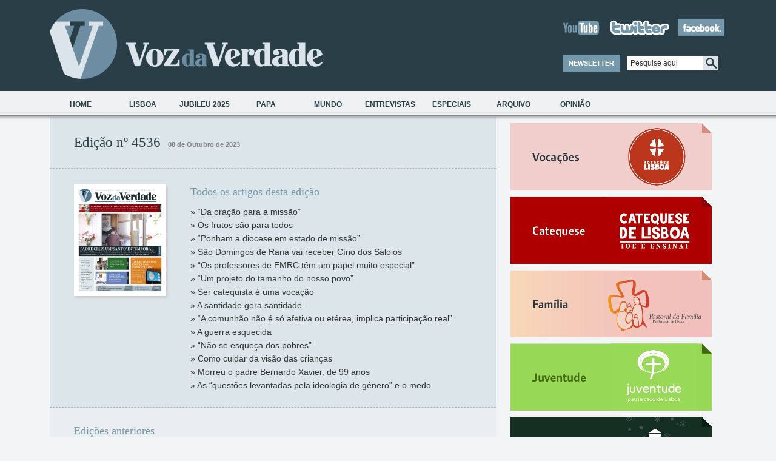

--- FILE ---
content_type: text/html; charset=ISO-8859-1
request_url: https://vozdaverdade.patriarcado-lisboa.pt/site/index.php?cont_=102&tem=4536
body_size: 280990
content:
        





<!DOCTYPE html PUBLIC "-//W3C//DTD XHTML 1.0 Transitional//EN" "http://www.w3.org/TR/xhtml1/DTD/xhtml1-transitional.dtd">
<html xmlns="http://www.w3.org/1999/xhtml">
<head>

<!-- Google Tag Manager -->
<script>(function(w,d,s,l,i){w[l]=w[l]||[];w[l].push({'gtm.start':
new Date().getTime(),event:'gtm.js'});var f=d.getElementsByTagName(s)[0],
j=d.createElement(s),dl=l!='dataLayer'?'&l='+l:'';j.async=true;j.src=
'https://www.googletagmanager.com/gtm.js?id='+i+dl;f.parentNode.insertBefore(j,f);
})(window,document,'script','dataLayer','GTM-T7WF8SDX');</script>
<!-- End Google Tag Manager -->

<meta name="viewport" content="width=device-width, initial-scale=1">
<meta http-equiv="Content-Type" content="text/html; charset=utf-8" />
<meta name="description" content="" />
<meta name="keywords" content="" />
<meta http-equiv="content-type" content="text/html;charset=UTF-8" />
<link href="https://cdn.jsdelivr.net/npm/bootstrap@5.1.3/dist/css/bootstrap.min.css" rel="stylesheet" integrity="sha384-1BmE4kWBq78iYhFldvKuhfTAU6auU8tT94WrHftjDbrCEXSU1oBoqyl2QvZ6jIW3" crossorigin="anonymous">
<link rel="stylesheet" type="text/css" href="css/style_v2.css?v=1" />
<!-- no <head> -->
<link rel="stylesheet" href="css/print.css" media="print">

<link rel='SHORTCUT ICON' type='image/x-icon' href='favicon.ico'>

<title>Jornal Voz da Verdade</title>


<script type="text/javascript" src="js/functions.js"></script>
<script type="text/javascript" src="js/jquery.js"></script>







</head>

<!-- IE7 FIX -->
<!--[if IE 7]><style>.search_btn{margin-top:1px;}</style><![endif]-->

<body>
<!-- Google Tag Manager (noscript) -->
<noscript><iframe src="https://www.googletagmanager.com/ns.html?id=GTM-T7WF8SDX"
height="0" width="0" style="display:none;visibility:hidden"></iframe></noscript>
<!-- End Google Tag Manager (noscript) -->


 


















<!--<script language="javascript" type="text/javascript" src="javascript/layerFunctions.js"></script>
<script language="javascript" type="text/javascript" src="javascript/popup.txt"></script>
<script language="javascript" type="text/javascript" src="javascript/utility.txt"></script>-->

<script language=javascript><!--

	function toggleSearch(el) {
		vis = (getVis(el)) ? "off" : "on" ;
		setVis(el, vis);
		
	}

	
// --></script>


		
			
						
								







	<!--<div id="main_wrapper">-->
    <div class="container">
        
    	<!-- Top Background Bar -->
    	<div id="top_bar1"></div>
        <div id="top_bar2"></div>
    	
        <!-- Header -->
       
        <img src="../mobile/css/header_logo2.png" class="d-block d-sm-none" />
        <div id="header" class="d-none d-md-block">
        <!-- 448 x 63 px -->
        	<div id="logo"><a href="index.php"><img src="images/layout/logo.png" /></a></div>
        	<div id="header_info">
            	<!-- Social Network Icons -->
            	<div id="social_network">
                	<a href="https://www.youtube.com/jornalvozdaverdade" target="_blank"><img src="images/layout/youtube_icon.png" title="Youtube" alt="Youtube"/></a>
                    <a href="http://twitter.com/vozverdade" target="_blank"><img src="images/layout/twitter_icon.png" title="Twitter" alt="Twitter"/></a>
                    <a href="http://www.facebook.com/VozdaVerdade" target="_blank"><img src="images/layout/facebook_icon.png" title="Facebook" alt="Facebook"/></a>
                </div>
                <div id="header_bottom">
                	<table>
                    <tr>
                    <td>
                    	<!-- Newsletter Button-->
                    	<div id="newsletter_button" onclick="javascript:show('newsletter_subs')">NEWSLETTER</div>
                    </td>
                    <td>
                    	<!-- Search Form -->
                       <form id="form_pesquisa" method="post" action="index.php?cont_=104&lang=pt">
                        <input type="text" name="dado_auxiliar" id="dado_auxiliar"  value="Pesquise aqui" onfocus="this.value=''" class="search_field"/><input type="image" src="images/layout/search_btn.png" class="search_btn"/>
                        </form>
                    </td>
                    </tr>
                    <tr>
                    <td>
                    	<!-- Newsletter Subscribe -->
                    	<div id="newsletter_subs" style="display:none;">
                        	<form action="newsletter2.php?lang=pt" method="post" id="form_mail" >
                            <table>
                            <tr><td>Nome</td><td><input type="text" class="newsletter_field" name="nome"/></td></tr>
                            <tr><td>Email</td><td><input type="text" class="newsletter_field" name="email"/></td></tr>
                            <tr><td></td><td align="right"><input type="submit" class="button1" value="Enviar"/></td></tr>
                            </table>
                             <input type="hidden" name="cont_" value="33">
  <input type="hidden" name="tem" value="4">
  <input type="hidden" name="lang" value="pt">
  <input type="hidden" name="codigo_email" value="0">
                            </form>
                        </div>
                    </td>
                    </tr>
                    </table>
                </div>
            </div>
        </div>
        
        <!-- Menu Background -->
        <div id="menu_bar"></div>
        <div id="menu_shadow"></div>
        
        <!-- Menu -->
        <div id="menu">
            <ul id="main_menu">
                
               
    <li class="menu_item">
      
    <a href="index.php?cont_=400&tem=45"
    >Home        </a>
  </li>

    <li class="menu_item">
      
    <a href="index.php?cont_=100&tem=1"
    >Lisboa        </a>
  </li>

    <li class="menu_item">
      
    <a href="index.php?cont_=100&tem=111"
    >Jubileu 2025        </a>
  </li>

    <li class="menu_item">
      
    <a href="index.php?cont_=100&tem=58"
    >Papa        </a>
  </li>

    <li class="menu_item">
      
    <a href="index.php?cont_=100&tem=3"
    >Mundo        </a>
  </li>

    <li class="menu_item">
      
    <a href="index.php?cont_=100&tem=54"
    >Entrevistas        </a>
  </li>

    <li class="menu_item">
      
    <a href="index.php?cont_=703&tem=92"
    >Especiais        </a>
             
 <ul class="submenu">
       <li>
    
    <a href="index.php?cont_=100&tem=2"
    class="submenu_link" >Especiais        </a>
  </li>

       <li>
    
    <a href="index.php?cont_=100&tem=101"
    class="submenu_link" >JMJ Lisboa 2023        </a>
  </li>

       <li>
    
    <a href="index.php?cont_=100&tem=105"
    class="submenu_link" >Por uma Igreja sinodal        </a>
  </li>

       <li>
    
    <a href="index.php?cont_=100&tem=87"
    class="submenu_link" >Vocações        </a>
  </li>

       <li>
    
    <a href="index.php?cont_=100&tem=104"
    class="submenu_link" >Catequese        </a>
  </li>

       <li>
    
    <a href="index.php?cont_=100&tem=88"
    class="submenu_link" >Família        </a>
  </li>

       <li>
    
    <a href="index.php?cont_=100&tem=89"
    class="submenu_link" >Juventude        </a>
  </li>

       <li>
    
    <a href="index.php?cont_=100&tem=106"
    class="submenu_link" >CNE Região de Lisboa        </a>
  </li>

       <li>
    
    <a href="index.php?cont_=100&tem=98"
    class="submenu_link" >Cáritas de Lisboa        </a>
  </li>

       <li>
    
    <a href="index.php?cont_=100&tem=110"
    class="submenu_link" >Federação Solicitude        </a>
  </li>

       <li>
    
    <a href="index.php?cont_=100&tem=90"
    class="submenu_link" >Doutrina social        </a>
  </li>

       <li>
    
    <a href="index.php?cont_=100&tem=108"
    class="submenu_link" >Cultura        </a>
  </li>

       <li>
    
    <a href="index.php?cont_=100&tem=109"
    class="submenu_link" >Brotéria        </a>
  </li>

       <li>
    
    <a href="index.php?cont_=100&tem=107"
    class="submenu_link" >Pela sua Saúde        </a>
  </li>
 </ul></li>

    <li class="menu_item">
      
    <a href="index.php?cont_=703&tem=99"
    >Arquivo        </a>
             
 <ul class="submenu">
       <li>
    
    <a href="index.php?cont_=100&tem=59"
    class="submenu_link" >Domingo        </a>
  </li>

       <li>
    
    <a href="index.php?cont_=100&tem=82"
    class="submenu_link" >Editorial        </a>
  </li>

       <li>
    
    <a href="index.php?cont_=100&tem=64"
    class="submenu_link" >Missão        </a>
  </li>

       <li>
    
    <a href="index.php?cont_=100&tem=102"
    class="submenu_link" >3 DICAS        </a>
  </li>

       <li>
    
    <a href="index.php?cont_=100&tem=100"
    class="submenu_link" >Liturgia        </a>
  </li>

       <li>
    
    <a href="index.php?cont_=101&tem=77"
    class="submenu_link" >Na Tua Palavra        </a>
  </li>

       <li>
    
    <a href="index.php?cont_=100&tem=97"
    class="submenu_link" >Bible Challenge        </a>
  </li>

       <li>
    
    <a href="index.php?cont_=100&tem=94"
    class="submenu_link" >Sínodo 2016        </a>
  </li>

       <li>
    
    <a href="index.php?cont_=100&tem=93"
    class="submenu_link" >Migrações        </a>
  </li>

       <li>
    
    <a href="index.php?cont_=100&tem=95"
    class="submenu_link" >Saúde e Espiritualidade        </a>
  </li>

       <li>
    
    <a href="index.php?cont_=100&tem=96"
    class="submenu_link" >Vida Consagrada        </a>
  </li>

       <li>
    
    <a href="index.php?cont_=100&tem=91"
    class="submenu_link" >‘Evangelii Gaudium’        </a>
  </li>

       <li>
    
    <a href="index.php?cont_=100&tem=72"
    class="submenu_link" >Igreja em movimento        </a>
  </li>

       <li>
    
    <a href="index.php?cont_=100&tem=86"
    class="submenu_link" >Visto do Rio        </a>
  </li>

       <li>
    
    <a href="index.php?cont_=100&tem=81"
    class="submenu_link" >Ano da Fé        </a>
  </li>

       <li>
    
    <a href="index.php?cont_=100&tem=80"
    class="submenu_link" >80 anos do jornal Voz da Verdade        </a>
  </li>

       <li>
    
    <a href="index.php?cont_=100&tem=78"
    class="submenu_link" >Beatificação de Madre Clara        </a>
  </li>

       <li>
    
    <a href="index.php?cont_=100&tem=69"
    class="submenu_link" >Uma semana com... um padre        </a>
  </li>
 </ul></li>

    <li class="menu_item">
      
    <a href="index.php?cont_=703&tem=84"
    >Opinião        </a>
             
 <ul class="submenu">
       <li>
    
    <a href="index.php?cont_=101&tem=56"
    class="submenu_link" >Artigos        </a>
  </li>
 </ul></li>
            	
            </ul>
        </div>
        
        <div class="clear"></div>	<!-- Left Column -->
  <!--  <div class="left">-->
    
    <div class="row">
    <div class="leftS col-12 col-md-8">
       <script language=javascript><!-- -->
 	function confirma_apagar($url){
	//alert($url);
		if (!window.confirm("Confirma a remoção?")) return;
		//document.href=$url;
		document.location=$url;

	}
	</script>
	<SCRIPT language=javascript src="prototype.js"></SCRIPT>






 <!-- Current Edition -->
        <div class="edition_top">
			<span class="edition_title1">Edição nº 4536 </span>&nbsp;&nbsp;<span class="subtitle2">08 de Outubro de 2023</span>
        </div>
        <div class="edition_top">
			<table id="top_edition_table" cellpadding="0" cellspacing="0"><tr>
            <td class="top_edition_picture"><div class="top_edition_img"><img src="../fotos/2023/thumb//132_185_ladpeq_VV_4536.jpg"  /></div></td>
            <td>
            	<!-- Edition Articles -->
                <div class="edition_page_title">Todos os artigos desta edição</div>
                <div class="edition_articles">
                 
                	<a href="index.php?cont_=ver2&id=11600" class="edition_articles_link">» “Da oração para a missão”</a><br />
                     
                	<a href="index.php?cont_=ver2&id=11595" class="edition_articles_link">» Os frutos são para todos</a><br />
                     
                	<a href="index.php?cont_=ver2&id=11598" class="edition_articles_link">» “Ponham a diocese em estado de missão”</a><br />
                     
                	<a href="index.php?cont_=ver2&id=11601" class="edition_articles_link">» São Domingos de Rana vai receber Círio dos Saloios</a><br />
                     
                	<a href="index.php?cont_=ver2&id=11602" class="edition_articles_link">» “Os professores de EMRC têm um papel muito especial”</a><br />
                     
                	<a href="index.php?cont_=ver2&id=11603" class="edition_articles_link">» “Um projeto do tamanho do nosso povo”</a><br />
                     
                	<a href="index.php?cont_=ver2&id=11604" class="edition_articles_link">» Ser catequista é uma vocação</a><br />
                     
                	<a href="index.php?cont_=ver2&id=11605" class="edition_articles_link">» A santidade gera santidade</a><br />
                     
                	<a href="index.php?cont_=ver2&id=11606" class="edition_articles_link">» “A comunhão não é só afetiva ou etérea, implica participação real”</a><br />
                     
                	<a href="index.php?cont_=ver2&id=11607" class="edition_articles_link">» A guerra esquecida</a><br />
                     
                	<a href="index.php?cont_=ver2&id=11597" class="edition_articles_link">» “Não se esqueça dos pobres”</a><br />
                     
                	<a href="index.php?cont_=ver2&id=11599" class="edition_articles_link">» Como cuidar da visão das crianças</a><br />
                     
                	<a href="index.php?cont_=ver2&id=11596" class="edition_articles_link">» Morreu o padre Bernardo Xavier, de 99 anos</a><br />
                     
                	<a href="index.php?cont_=ver2&id=11613" class="edition_articles_link">» As “questões levantadas pela ideologia de género” e o medo</a><br />
                                    </div>
            </td>
            </tr></table>
        </div>
        

            
                   <!-- OLDER EDITIONS -->
				   
				               
			
        <div class="column_left">
        	<div class="other_editions">
        	
            	<div class="edition_page_title">Edições anteriores</div>
        
        		<!-- OLDER EDITION ITEM -->
            
	

				
				                <div class="older_edition_item">
                     <a href="index.php?cont_=102&tem=4548"><div class="other_edition_img"><img src="../fotos/2023/thumb/70_VV_4548.jpg" /></div></a>
                	<a href="index.php?cont_=102&tem=4548" class="previous_edition_title">Edição nº 4548</a>
                    <div class="previous_edition_date">31 de Dezembro de 2023</div>
                	<div class="clear"></div>
                </div>
                                <div class="older_edition_item">
                     <a href="index.php?cont_=102&tem=4547"><div class="other_edition_img"><img src="../fotos/2023/thumb/70_VV_4547.jpg" /></div></a>
                	<a href="index.php?cont_=102&tem=4547" class="previous_edition_title">Edição nº 4547</a>
                    <div class="previous_edition_date">24 de Dezembro de 2023</div>
                	<div class="clear"></div>
                </div>
                                <div class="older_edition_item">
                     <a href="index.php?cont_=102&tem=4546"><div class="other_edition_img"><img src="../fotos/2023/thumb/70_VV_4546.jpg" /></div></a>
                	<a href="index.php?cont_=102&tem=4546" class="previous_edition_title">Edição nº 4546</a>
                    <div class="previous_edition_date">17 de Dezembro de 2023</div>
                	<div class="clear"></div>
                </div>
                                <div class="older_edition_item">
                     <a href="index.php?cont_=102&tem=4545"><div class="other_edition_img"><img src="../fotos/2023/thumb/70_VV_4545.jpg" /></div></a>
                	<a href="index.php?cont_=102&tem=4545" class="previous_edition_title">Edição nº 4545</a>
                    <div class="previous_edition_date">10 de Dezembro de 2023</div>
                	<div class="clear"></div>
                </div>
                                <div class="older_edition_item">
                     <a href="index.php?cont_=102&tem=4544"><div class="other_edition_img"><img src="../fotos/2023/thumb/70_VV_4544.jpg" /></div></a>
                	<a href="index.php?cont_=102&tem=4544" class="previous_edition_title">Edição nº 4544</a>
                    <div class="previous_edition_date">03 de Dezembro de 2023</div>
                	<div class="clear"></div>
                </div>
                                <div class="older_edition_item">
                     <a href="index.php?cont_=102&tem=4543"><div class="other_edition_img"><img src="../fotos/2023/thumb/70_VV_4543.jpg" /></div></a>
                	<a href="index.php?cont_=102&tem=4543" class="previous_edition_title">Edição nº 4543</a>
                    <div class="previous_edition_date">26 de Novembro de 2023</div>
                	<div class="clear"></div>
                </div>
                                <div class="older_edition_item">
                     <a href="index.php?cont_=102&tem=4542"><div class="other_edition_img"><img src="../fotos/2023/thumb/70_VV_4542.jpg" /></div></a>
                	<a href="index.php?cont_=102&tem=4542" class="previous_edition_title">Edição nº 4542</a>
                    <div class="previous_edition_date">19 de Novembro de 2023</div>
                	<div class="clear"></div>
                </div>
                                <div class="older_edition_item">
                     <a href="index.php?cont_=102&tem=4541"><div class="other_edition_img"><img src="../fotos/2023/thumb/70_VV_4541.jpg" /></div></a>
                	<a href="index.php?cont_=102&tem=4541" class="previous_edition_title">Edição nº 4541</a>
                    <div class="previous_edition_date">12 de Novembro de 2023</div>
                	<div class="clear"></div>
                </div>
                                <div class="older_edition_item">
                     <a href="index.php?cont_=102&tem=4540"><div class="other_edition_img"><img src="../fotos/2023/thumb/70_VV_4540.jpg" /></div></a>
                	<a href="index.php?cont_=102&tem=4540" class="previous_edition_title">Edição nº 4540</a>
                    <div class="previous_edition_date">05 de Novembro de 2023</div>
                	<div class="clear"></div>
                </div>
                                <div class="older_edition_item">
                     <a href="index.php?cont_=102&tem=4539"><div class="other_edition_img"><img src="../fotos/2023/thumb/70_VV_4539.jpg" /></div></a>
                	<a href="index.php?cont_=102&tem=4539" class="previous_edition_title">Edição nº 4539</a>
                    <div class="previous_edition_date">29 de Outubro de 2023</div>
                	<div class="clear"></div>
                </div>
                                <div class="older_edition_item">
                     <a href="index.php?cont_=102&tem=4538"><div class="other_edition_img"><img src="../fotos/2023/thumb/70_VV_4538.jpg" /></div></a>
                	<a href="index.php?cont_=102&tem=4538" class="previous_edition_title">Edição nº 4538</a>
                    <div class="previous_edition_date">22 de Outubro de 2023</div>
                	<div class="clear"></div>
                </div>
                                <div class="older_edition_item">
                     <a href="index.php?cont_=102&tem=4537"><div class="other_edition_img"><img src="../fotos/2023/thumb/70_VV_4537.jpg" /></div></a>
                	<a href="index.php?cont_=102&tem=4537" class="previous_edition_title">Edição nº 4537</a>
                    <div class="previous_edition_date">15 de Outubro de 2023</div>
                	<div class="clear"></div>
                </div>
                                <div class="older_edition_item">
                     <a href="index.php?cont_=102&tem=4536"><div class="other_edition_img"><img src="../fotos/2023/thumb/70_VV_4536.jpg" /></div></a>
                	<a href="index.php?cont_=102&tem=4536" class="previous_edition_title">Edição nº 4536</a>
                    <div class="previous_edition_date">08 de Outubro de 2023</div>
                	<div class="clear"></div>
                </div>
                                <div class="older_edition_item">
                     <a href="index.php?cont_=102&tem=4535"><div class="other_edition_img"><img src="../fotos/2023/thumb/70_VV_4535.jpg" /></div></a>
                	<a href="index.php?cont_=102&tem=4535" class="previous_edition_title">Edição nº 4535</a>
                    <div class="previous_edition_date">01 de Outubro de 2023</div>
                	<div class="clear"></div>
                </div>
                                <div class="older_edition_item">
                     <a href="index.php?cont_=102&tem=4534"><div class="other_edition_img"><img src="../fotos/2023/thumb/70_VV_4534.jpg" /></div></a>
                	<a href="index.php?cont_=102&tem=4534" class="previous_edition_title">Edição nº 4534</a>
                    <div class="previous_edition_date">24 de Setembro de 2023</div>
                	<div class="clear"></div>
                </div>
                                <div class="older_edition_item">
                     <a href="index.php?cont_=102&tem=4533"><div class="other_edition_img"><img src="../fotos/2023/thumb/70_VV_4533.jpg" /></div></a>
                	<a href="index.php?cont_=102&tem=4533" class="previous_edition_title">Edição nº 4533</a>
                    <div class="previous_edition_date">17 de Setembro de 2023</div>
                	<div class="clear"></div>
                </div>
                                <div class="older_edition_item">
                     <a href="index.php?cont_=102&tem=4532"><div class="other_edition_img"><img src="../fotos/2023/thumb/70_VV_4532.jpg" /></div></a>
                	<a href="index.php?cont_=102&tem=4532" class="previous_edition_title">Edição nº 4532</a>
                    <div class="previous_edition_date">10 de Setembro de 2023</div>
                	<div class="clear"></div>
                </div>
                                <div class="older_edition_item">
                     <a href="index.php?cont_=102&tem=4531"><div class="other_edition_img"><img src="../fotos/2023/thumb/70_VV_4531.jpg" /></div></a>
                	<a href="index.php?cont_=102&tem=4531" class="previous_edition_title">Edição nº 4531</a>
                    <div class="previous_edition_date">03 de Setembro de 2023</div>
                	<div class="clear"></div>
                </div>
                                <div class="older_edition_item">
                     <a href="index.php?cont_=102&tem=4530"><div class="other_edition_img"><img src="../fotos/2023/thumb/70_VV_4530.jpg" /></div></a>
                	<a href="index.php?cont_=102&tem=4530" class="previous_edition_title">Edição nº 4530</a>
                    <div class="previous_edition_date">13 de Agosto de 2023</div>
                	<div class="clear"></div>
                </div>
                                <div class="older_edition_item">
                     <a href="index.php?cont_=102&tem=4529"><div class="other_edition_img"><img src="../fotos/2023/thumb/70_VV_4529.jpg" /></div></a>
                	<a href="index.php?cont_=102&tem=4529" class="previous_edition_title">Edição nº 4529</a>
                    <div class="previous_edition_date">30 de Julho de 2023</div>
                	<div class="clear"></div>
                </div>
                                <div class="older_edition_item">
                     <a href="index.php?cont_=102&tem=4528"><div class="other_edition_img"><img src="../fotos/2023/thumb/70_VV_4528.jpg" /></div></a>
                	<a href="index.php?cont_=102&tem=4528" class="previous_edition_title">Edição nº 4528</a>
                    <div class="previous_edition_date">23 de Julho de 2023</div>
                	<div class="clear"></div>
                </div>
                                <div class="older_edition_item">
                     <a href="index.php?cont_=102&tem=4527"><div class="other_edition_img"><img src="../fotos/2023/thumb/70_VV_4527.jpg" /></div></a>
                	<a href="index.php?cont_=102&tem=4527" class="previous_edition_title">Edição nº 4527</a>
                    <div class="previous_edition_date">16 de Julho de 2023</div>
                	<div class="clear"></div>
                </div>
                                <div class="older_edition_item">
                     <a href="index.php?cont_=102&tem=4526"><div class="other_edition_img"><img src="../fotos/2023/thumb/70_VV_4526.jpg" /></div></a>
                	<a href="index.php?cont_=102&tem=4526" class="previous_edition_title">Edição nº 4526</a>
                    <div class="previous_edition_date">09 de Julho de 2023</div>
                	<div class="clear"></div>
                </div>
                                <div class="older_edition_item">
                     <a href="index.php?cont_=102&tem=4525"><div class="other_edition_img"><img src="../fotos/2023/thumb/70_VV_4525.jpg" /></div></a>
                	<a href="index.php?cont_=102&tem=4525" class="previous_edition_title">Edição nº 4525</a>
                    <div class="previous_edition_date">02 de Julho de 2023</div>
                	<div class="clear"></div>
                </div>
                                <div class="older_edition_item">
                     <a href="index.php?cont_=102&tem=4524"><div class="other_edition_img"><img src="../fotos/2023/thumb/70_VV_4524.jpg" /></div></a>
                	<a href="index.php?cont_=102&tem=4524" class="previous_edition_title">Edição nº 4524</a>
                    <div class="previous_edition_date">25 de Junho de 2023</div>
                	<div class="clear"></div>
                </div>
                                <div class="older_edition_item">
                     <a href="index.php?cont_=102&tem=4523"><div class="other_edition_img"><img src="../fotos/2023/thumb/70_VV_4523.jpg" /></div></a>
                	<a href="index.php?cont_=102&tem=4523" class="previous_edition_title">Edição nº 4523</a>
                    <div class="previous_edition_date">18 de Junho de 2023</div>
                	<div class="clear"></div>
                </div>
                                <div class="older_edition_item">
                     <a href="index.php?cont_=102&tem=4522"><div class="other_edition_img"><img src="../fotos/2023/thumb/70_VV_4522.jpg" /></div></a>
                	<a href="index.php?cont_=102&tem=4522" class="previous_edition_title">Edição nº 4522</a>
                    <div class="previous_edition_date">11 de Junho de 2023</div>
                	<div class="clear"></div>
                </div>
                                <div class="older_edition_item">
                     <a href="index.php?cont_=102&tem=4521"><div class="other_edition_img"><img src="../fotos/2023/thumb/70_VV_4521.jpg" /></div></a>
                	<a href="index.php?cont_=102&tem=4521" class="previous_edition_title">Edição nº 4521</a>
                    <div class="previous_edition_date">04 de Junho de 2023</div>
                	<div class="clear"></div>
                </div>
                                <div class="older_edition_item">
                     <a href="index.php?cont_=102&tem=4520"><div class="other_edition_img"><img src="../fotos/2023/thumb/70_VV_4520.jpg" /></div></a>
                	<a href="index.php?cont_=102&tem=4520" class="previous_edition_title">Edição nº 4520</a>
                    <div class="previous_edition_date">28 de Maio de 2023</div>
                	<div class="clear"></div>
                </div>
                                <div class="older_edition_item">
                     <a href="index.php?cont_=102&tem=4519"><div class="other_edition_img"><img src="../fotos/2023/thumb/70_VV_4519.jpg" /></div></a>
                	<a href="index.php?cont_=102&tem=4519" class="previous_edition_title">Edição nº 4519</a>
                    <div class="previous_edition_date">21 de Maio de 2023</div>
                	<div class="clear"></div>
                </div>
                                <div class="older_edition_item">
                     <a href="index.php?cont_=102&tem=4518"><div class="other_edition_img"><img src="../fotos/2023/thumb/70_VV_4518.jpg" /></div></a>
                	<a href="index.php?cont_=102&tem=4518" class="previous_edition_title">Edição nº 4518</a>
                    <div class="previous_edition_date">14 de Maio de 2023</div>
                	<div class="clear"></div>
                </div>
                                <div class="older_edition_item">
                     <a href="index.php?cont_=102&tem=4517"><div class="other_edition_img"><img src="../fotos/2023/thumb/70_VV_4517.jpg" /></div></a>
                	<a href="index.php?cont_=102&tem=4517" class="previous_edition_title">Edição nº 4517</a>
                    <div class="previous_edition_date">07 de Maio de 2023</div>
                	<div class="clear"></div>
                </div>
                                <div class="older_edition_item">
                     <a href="index.php?cont_=102&tem=4516"><div class="other_edition_img"><img src="../fotos/2023/thumb/70_VV_4516.jpg" /></div></a>
                	<a href="index.php?cont_=102&tem=4516" class="previous_edition_title">Edição nº 4516</a>
                    <div class="previous_edition_date">30 de Abril de 2023</div>
                	<div class="clear"></div>
                </div>
                                <div class="older_edition_item">
                     <a href="index.php?cont_=102&tem=4515"><div class="other_edition_img"><img src="../fotos/2023/thumb/70_VV_4515.jpg" /></div></a>
                	<a href="index.php?cont_=102&tem=4515" class="previous_edition_title">Edição nº 4515</a>
                    <div class="previous_edition_date">23 de Abril de 2023</div>
                	<div class="clear"></div>
                </div>
                                <div class="older_edition_item">
                     <a href="index.php?cont_=102&tem=4514"><div class="other_edition_img"><img src="../fotos/2023/thumb/70_VV_4514.jpg" /></div></a>
                	<a href="index.php?cont_=102&tem=4514" class="previous_edition_title">Edição nº 4514</a>
                    <div class="previous_edition_date">16 de Abril de 2023</div>
                	<div class="clear"></div>
                </div>
                                <div class="older_edition_item">
                     <a href="index.php?cont_=102&tem=4513"><div class="other_edition_img"><img src="../fotos/2023/thumb/70_VV_4513.jpg" /></div></a>
                	<a href="index.php?cont_=102&tem=4513" class="previous_edition_title">Edição nº 4513</a>
                    <div class="previous_edition_date">09 de Abril de 2023</div>
                	<div class="clear"></div>
                </div>
                                <div class="older_edition_item">
                     <a href="index.php?cont_=102&tem=4512"><div class="other_edition_img"><img src="../fotos/2023/thumb/70_VV_4512.jpg" /></div></a>
                	<a href="index.php?cont_=102&tem=4512" class="previous_edition_title">Edição nº 4512</a>
                    <div class="previous_edition_date">02 de Abril de 2023</div>
                	<div class="clear"></div>
                </div>
                                <div class="older_edition_item">
                     <a href="index.php?cont_=102&tem=4511"><div class="other_edition_img"><img src="../fotos/2023/thumb/70_VV_4511.jpg" /></div></a>
                	<a href="index.php?cont_=102&tem=4511" class="previous_edition_title">Edição nº 4511</a>
                    <div class="previous_edition_date">26 de Março de 2023</div>
                	<div class="clear"></div>
                </div>
                                <div class="older_edition_item">
                     <a href="index.php?cont_=102&tem=4510"><div class="other_edition_img"><img src="../fotos/2023/thumb/70_VV_4510.jpg" /></div></a>
                	<a href="index.php?cont_=102&tem=4510" class="previous_edition_title">Edição nº 4510</a>
                    <div class="previous_edition_date">19 de Março de 2023</div>
                	<div class="clear"></div>
                </div>
                                <div class="older_edition_item">
                     <a href="index.php?cont_=102&tem=4509"><div class="other_edition_img"><img src="../fotos/2023/thumb/70_VV_4509.jpg" /></div></a>
                	<a href="index.php?cont_=102&tem=4509" class="previous_edition_title">Edição nº 4509</a>
                    <div class="previous_edition_date">12 de Março de 2023</div>
                	<div class="clear"></div>
                </div>
                                <div class="older_edition_item">
                     <a href="index.php?cont_=102&tem=4508"><div class="other_edition_img"><img src="../fotos/2023/thumb/70_VV_4508.jpg" /></div></a>
                	<a href="index.php?cont_=102&tem=4508" class="previous_edition_title">Edição nº 4508</a>
                    <div class="previous_edition_date">05 de Março de 2023</div>
                	<div class="clear"></div>
                </div>
                                <div class="older_edition_item">
                     <a href="index.php?cont_=102&tem=4507"><div class="other_edition_img"><img src="../fotos/2023/thumb/70_VV_4507.jpg" /></div></a>
                	<a href="index.php?cont_=102&tem=4507" class="previous_edition_title">Edição nº 4507</a>
                    <div class="previous_edition_date">26 de Fevereiro de 2023</div>
                	<div class="clear"></div>
                </div>
                                <div class="older_edition_item">
                     <a href="index.php?cont_=102&tem=4506"><div class="other_edition_img"><img src="../fotos/2023/thumb/70_VV_4506.jpg" /></div></a>
                	<a href="index.php?cont_=102&tem=4506" class="previous_edition_title">Edição nº 4506</a>
                    <div class="previous_edition_date">19 de Fevereiro de 2023</div>
                	<div class="clear"></div>
                </div>
                                <div class="older_edition_item">
                     <a href="index.php?cont_=102&tem=4505"><div class="other_edition_img"><img src="../fotos/2023/thumb/70_VV_4505.jpg" /></div></a>
                	<a href="index.php?cont_=102&tem=4505" class="previous_edition_title">Edição nº 4505</a>
                    <div class="previous_edition_date">12 de Fevereiro de 2023</div>
                	<div class="clear"></div>
                </div>
                                <div class="older_edition_item">
                     <a href="index.php?cont_=102&tem=4504"><div class="other_edition_img"><img src="../fotos/2023/thumb/70_VV_4504.jpg" /></div></a>
                	<a href="index.php?cont_=102&tem=4504" class="previous_edition_title">Edição nº 4504</a>
                    <div class="previous_edition_date">05 de Fevereiro de 2023</div>
                	<div class="clear"></div>
                </div>
                                <div class="older_edition_item">
                     <a href="index.php?cont_=102&tem=4503"><div class="other_edition_img"><img src="../fotos/2023/thumb/70_VV_4503.jpg" /></div></a>
                	<a href="index.php?cont_=102&tem=4503" class="previous_edition_title">Edição nº 4503</a>
                    <div class="previous_edition_date">29 de Janeiro de 2023</div>
                	<div class="clear"></div>
                </div>
                                <div class="older_edition_item">
                     <a href="index.php?cont_=102&tem=4502"><div class="other_edition_img"><img src="../fotos/2023/thumb/70_VV_4502.jpg" /></div></a>
                	<a href="index.php?cont_=102&tem=4502" class="previous_edition_title">Edição nº 4502</a>
                    <div class="previous_edition_date">22 de Janeiro de 2023</div>
                	<div class="clear"></div>
                </div>
                                <div class="older_edition_item">
                     <a href="index.php?cont_=102&tem=4501"><div class="other_edition_img"><img src="../fotos/2023/thumb/70_VV_4501.jpg" /></div></a>
                	<a href="index.php?cont_=102&tem=4501" class="previous_edition_title">Edição nº 4501</a>
                    <div class="previous_edition_date">15 de Janeiro de 2023</div>
                	<div class="clear"></div>
                </div>
                                <div class="older_edition_item">
                     <a href="index.php?cont_=102&tem=4500"><div class="other_edition_img"><img src="../fotos/2023/thumb/70_VV_4500.jpg" /></div></a>
                	<a href="index.php?cont_=102&tem=4500" class="previous_edition_title">Edição nº 4500</a>
                    <div class="previous_edition_date">08 de Janeiro de 2023</div>
                	<div class="clear"></div>
                </div>
                                <div class="older_edition_item">
                     <a href="index.php?cont_=102&tem=4499"><div class="other_edition_img"><img src="../fotos/2023/thumb/70_VV_4499.jpg" /></div></a>
                	<a href="index.php?cont_=102&tem=4499" class="previous_edition_title">Edição nº 4499</a>
                    <div class="previous_edition_date">01 de Janeiro de 2023</div>
                	<div class="clear"></div>
                </div>
                                <div class="older_edition_item">
                     <a href="index.php?cont_=102&tem=4498"><div class="other_edition_img"><img src="../fotos/2022/thumb/70_VV_4498.jpg" /></div></a>
                	<a href="index.php?cont_=102&tem=4498" class="previous_edition_title">Edição nº 4498</a>
                    <div class="previous_edition_date">25 de Dezembro de 2022</div>
                	<div class="clear"></div>
                </div>
                                <div class="older_edition_item">
                     <a href="index.php?cont_=102&tem=4497"><div class="other_edition_img"><img src="../fotos/2022/thumb/70_VV_4497.jpg" /></div></a>
                	<a href="index.php?cont_=102&tem=4497" class="previous_edition_title">Edição nº 4497</a>
                    <div class="previous_edition_date">18 de Dezembro de 2022</div>
                	<div class="clear"></div>
                </div>
                                <div class="older_edition_item">
                     <a href="index.php?cont_=102&tem=4496"><div class="other_edition_img"><img src="../fotos/2022/thumb/70_VV_4496.jpg" /></div></a>
                	<a href="index.php?cont_=102&tem=4496" class="previous_edition_title">Edição nº 4496</a>
                    <div class="previous_edition_date">11 de Dezembro de 2022</div>
                	<div class="clear"></div>
                </div>
                                <div class="older_edition_item">
                     <a href="index.php?cont_=102&tem=4495"><div class="other_edition_img"><img src="../fotos/2022/thumb/70_VV_4495.jpg" /></div></a>
                	<a href="index.php?cont_=102&tem=4495" class="previous_edition_title">Edição nº 4495</a>
                    <div class="previous_edition_date">04 de Dezembro de 2022</div>
                	<div class="clear"></div>
                </div>
                                <div class="older_edition_item">
                     <a href="index.php?cont_=102&tem=4494"><div class="other_edition_img"><img src="../fotos/2022/thumb/70_VV_4494.jpg" /></div></a>
                	<a href="index.php?cont_=102&tem=4494" class="previous_edition_title">Edição nº 4494</a>
                    <div class="previous_edition_date">27 de Novembro de 2022</div>
                	<div class="clear"></div>
                </div>
                                <div class="older_edition_item">
                     <a href="index.php?cont_=102&tem=4493"><div class="other_edition_img"><img src="../fotos/2022/thumb/70_VV_4493.jpg" /></div></a>
                	<a href="index.php?cont_=102&tem=4493" class="previous_edition_title">Edição nº 4493</a>
                    <div class="previous_edition_date">20 de Novembro de 2022</div>
                	<div class="clear"></div>
                </div>
                                <div class="older_edition_item">
                     <a href="index.php?cont_=102&tem=4492"><div class="other_edition_img"><img src="../fotos/2022/thumb/70_VV_4492.jpg" /></div></a>
                	<a href="index.php?cont_=102&tem=4492" class="previous_edition_title">Edição nº 4492</a>
                    <div class="previous_edition_date">13 de Novembro de 2022</div>
                	<div class="clear"></div>
                </div>
                                <div class="older_edition_item">
                     <a href="index.php?cont_=102&tem=4491"><div class="other_edition_img"><img src="../fotos/2022/thumb/70_VV_4491.jpg" /></div></a>
                	<a href="index.php?cont_=102&tem=4491" class="previous_edition_title">Edição nº 4491</a>
                    <div class="previous_edition_date">06 de Novembro de 2022</div>
                	<div class="clear"></div>
                </div>
                                <div class="older_edition_item">
                     <a href="index.php?cont_=102&tem=4490"><div class="other_edition_img"><img src="../fotos/2022/thumb/70_VV_4490.jpg" /></div></a>
                	<a href="index.php?cont_=102&tem=4490" class="previous_edition_title">Edição nº 4490</a>
                    <div class="previous_edition_date">30 de Outubro de 2022</div>
                	<div class="clear"></div>
                </div>
                                <div class="older_edition_item">
                     <a href="index.php?cont_=102&tem=4489"><div class="other_edition_img"><img src="../fotos/2022/thumb/70_VV_4489.jpg" /></div></a>
                	<a href="index.php?cont_=102&tem=4489" class="previous_edition_title">Edição nº 4489</a>
                    <div class="previous_edition_date">23 de Outubro de 2022</div>
                	<div class="clear"></div>
                </div>
                                <div class="older_edition_item">
                     <a href="index.php?cont_=102&tem=4488"><div class="other_edition_img"><img src="../fotos/2022/thumb/70_VV_4488.jpg" /></div></a>
                	<a href="index.php?cont_=102&tem=4488" class="previous_edition_title">Edição nº 4488</a>
                    <div class="previous_edition_date">16 de Outubro de 2022</div>
                	<div class="clear"></div>
                </div>
                                <div class="older_edition_item">
                     <a href="index.php?cont_=102&tem=4487"><div class="other_edition_img"><img src="../fotos/2022/thumb/70_VV_4487.jpg" /></div></a>
                	<a href="index.php?cont_=102&tem=4487" class="previous_edition_title">Edição nº 4487</a>
                    <div class="previous_edition_date">09 de Outubro de 2022</div>
                	<div class="clear"></div>
                </div>
                                <div class="older_edition_item">
                     <a href="index.php?cont_=102&tem=4486"><div class="other_edition_img"><img src="../fotos/2022/thumb/70_VV_4486.jpg" /></div></a>
                	<a href="index.php?cont_=102&tem=4486" class="previous_edition_title">Edição nº 4486</a>
                    <div class="previous_edition_date">02 de Outubro de 2022</div>
                	<div class="clear"></div>
                </div>
                                <div class="older_edition_item">
                     <a href="index.php?cont_=102&tem=4485"><div class="other_edition_img"><img src="../fotos/2022/thumb/70_VV_4485.jpg" /></div></a>
                	<a href="index.php?cont_=102&tem=4485" class="previous_edition_title">Edição nº 4485</a>
                    <div class="previous_edition_date">25 de Setembro de 2022</div>
                	<div class="clear"></div>
                </div>
                                <div class="older_edition_item">
                     <a href="index.php?cont_=102&tem=4484"><div class="other_edition_img"><img src="../fotos/2022/thumb/70_VV_4484.jpg" /></div></a>
                	<a href="index.php?cont_=102&tem=4484" class="previous_edition_title">Edição nº 4484</a>
                    <div class="previous_edition_date">18 de Setembro de 2022</div>
                	<div class="clear"></div>
                </div>
                                <div class="older_edition_item">
                     <a href="index.php?cont_=102&tem=4483"><div class="other_edition_img"><img src="../fotos/2022/thumb/70_VV_4483.jpg" /></div></a>
                	<a href="index.php?cont_=102&tem=4483" class="previous_edition_title">Edição nº 4483</a>
                    <div class="previous_edition_date">11 de Setembro de 2022</div>
                	<div class="clear"></div>
                </div>
                                <div class="older_edition_item">
                     <a href="index.php?cont_=102&tem=4482"><div class="other_edition_img"><img src="../fotos/2022/thumb/70_VV_4482.jpg" /></div></a>
                	<a href="index.php?cont_=102&tem=4482" class="previous_edition_title">Edição nº 4482</a>
                    <div class="previous_edition_date">04 de Setembro de 2022</div>
                	<div class="clear"></div>
                </div>
                                <div class="older_edition_item">
                     <a href="index.php?cont_=102&tem=4481"><div class="other_edition_img"><img src="../fotos/2022/thumb/70_VV_4481.jpg" /></div></a>
                	<a href="index.php?cont_=102&tem=4481" class="previous_edition_title">Edição nº 4481</a>
                    <div class="previous_edition_date">31 de Julho de 2022</div>
                	<div class="clear"></div>
                </div>
                                <div class="older_edition_item">
                     <a href="index.php?cont_=102&tem=4480"><div class="other_edition_img"><img src="../fotos/2022/thumb/70_VV_4480.jpg" /></div></a>
                	<a href="index.php?cont_=102&tem=4480" class="previous_edition_title">Edição nº 4480</a>
                    <div class="previous_edition_date">24 de Julho de 2022</div>
                	<div class="clear"></div>
                </div>
                                <div class="older_edition_item">
                     <a href="index.php?cont_=102&tem=4479"><div class="other_edition_img"><img src="../fotos/2022/thumb/70_VV_4479.jpg" /></div></a>
                	<a href="index.php?cont_=102&tem=4479" class="previous_edition_title">Edição nº 4479</a>
                    <div class="previous_edition_date">17 de Julho de 2022</div>
                	<div class="clear"></div>
                </div>
                                <div class="older_edition_item">
                     <a href="index.php?cont_=102&tem=4478"><div class="other_edition_img"><img src="../fotos/2022/thumb/70_VV_4478.jpg" /></div></a>
                	<a href="index.php?cont_=102&tem=4478" class="previous_edition_title">Edição nº 4478</a>
                    <div class="previous_edition_date">10 de Julho de 2022</div>
                	<div class="clear"></div>
                </div>
                                <div class="older_edition_item">
                     <a href="index.php?cont_=102&tem=4477"><div class="other_edition_img"><img src="../fotos/2022/thumb/70_VV_4477.jpg" /></div></a>
                	<a href="index.php?cont_=102&tem=4477" class="previous_edition_title">Edição nº 4477</a>
                    <div class="previous_edition_date">03 de Julho de 2022</div>
                	<div class="clear"></div>
                </div>
                                <div class="older_edition_item">
                     <a href="index.php?cont_=102&tem=4476"><div class="other_edition_img"><img src="../fotos/2022/thumb/70_VV_4476.jpg" /></div></a>
                	<a href="index.php?cont_=102&tem=4476" class="previous_edition_title">Edição nº 4476</a>
                    <div class="previous_edition_date">26 de Junho de 2022</div>
                	<div class="clear"></div>
                </div>
                                <div class="older_edition_item">
                     <a href="index.php?cont_=102&tem=4475"><div class="other_edition_img"><img src="../fotos/2022/thumb/70_VV_4475.jpg" /></div></a>
                	<a href="index.php?cont_=102&tem=4475" class="previous_edition_title">Edição nº 4475</a>
                    <div class="previous_edition_date">19 de Junho de 2022</div>
                	<div class="clear"></div>
                </div>
                                <div class="older_edition_item">
                     <a href="index.php?cont_=102&tem=4474"><div class="other_edition_img"><img src="../fotos/2022/thumb/70_VV_4474.jpg" /></div></a>
                	<a href="index.php?cont_=102&tem=4474" class="previous_edition_title">Edição nº 4474</a>
                    <div class="previous_edition_date">12 de Junho de 2022</div>
                	<div class="clear"></div>
                </div>
                                <div class="older_edition_item">
                     <a href="index.php?cont_=102&tem=4473"><div class="other_edition_img"><img src="../fotos/2022/thumb/70_VV_4473.jpg" /></div></a>
                	<a href="index.php?cont_=102&tem=4473" class="previous_edition_title">Edição nº 4473</a>
                    <div class="previous_edition_date">05 de Junho de 2022</div>
                	<div class="clear"></div>
                </div>
                                <div class="older_edition_item">
                     <a href="index.php?cont_=102&tem=4472"><div class="other_edition_img"><img src="../fotos/2022/thumb/70_VV_4472.jpg" /></div></a>
                	<a href="index.php?cont_=102&tem=4472" class="previous_edition_title">Edição nº 4472</a>
                    <div class="previous_edition_date">29 de Maio de 2022</div>
                	<div class="clear"></div>
                </div>
                                <div class="older_edition_item">
                     <a href="index.php?cont_=102&tem=4471"><div class="other_edition_img"><img src="../fotos/2022/thumb/70_VV_4471.jpg" /></div></a>
                	<a href="index.php?cont_=102&tem=4471" class="previous_edition_title">Edição nº 4471</a>
                    <div class="previous_edition_date">22 de Maio de 2022</div>
                	<div class="clear"></div>
                </div>
                                <div class="older_edition_item">
                     <a href="index.php?cont_=102&tem=4470"><div class="other_edition_img"><img src="../fotos/2022/thumb/70_VV_4470.jpg" /></div></a>
                	<a href="index.php?cont_=102&tem=4470" class="previous_edition_title">Edição nº 4470</a>
                    <div class="previous_edition_date">15 de Maio de 2022</div>
                	<div class="clear"></div>
                </div>
                                <div class="older_edition_item">
                     <a href="index.php?cont_=102&tem=4469"><div class="other_edition_img"><img src="../fotos/2022/thumb/70_VV_4469.jpg" /></div></a>
                	<a href="index.php?cont_=102&tem=4469" class="previous_edition_title">Edição nº 4469</a>
                    <div class="previous_edition_date">08 de Maio de 2022</div>
                	<div class="clear"></div>
                </div>
                                <div class="older_edition_item">
                     <a href="index.php?cont_=102&tem=4468"><div class="other_edition_img"><img src="../fotos/2022/thumb/70_VV_4468.jpg" /></div></a>
                	<a href="index.php?cont_=102&tem=4468" class="previous_edition_title">Edição nº 4468</a>
                    <div class="previous_edition_date">01 de Maio de 2022</div>
                	<div class="clear"></div>
                </div>
                                <div class="older_edition_item">
                     <a href="index.php?cont_=102&tem=4467"><div class="other_edition_img"><img src="../fotos/2022/thumb/70_VV_4467.jpg" /></div></a>
                	<a href="index.php?cont_=102&tem=4467" class="previous_edition_title">Edição nº 4467</a>
                    <div class="previous_edition_date">24 de Abril de 2022</div>
                	<div class="clear"></div>
                </div>
                                <div class="older_edition_item">
                     <a href="index.php?cont_=102&tem=4466"><div class="other_edition_img"><img src="../fotos/2022/thumb/70_VV_4466.jpg" /></div></a>
                	<a href="index.php?cont_=102&tem=4466" class="previous_edition_title">Edição nº 4466</a>
                    <div class="previous_edition_date">17 de Abril de 2022</div>
                	<div class="clear"></div>
                </div>
                                <div class="older_edition_item">
                     <a href="index.php?cont_=102&tem=4465"><div class="other_edition_img"><img src="../fotos/2022/thumb/70_VV_4465.jpg" /></div></a>
                	<a href="index.php?cont_=102&tem=4465" class="previous_edition_title">Edição nº 4465</a>
                    <div class="previous_edition_date">10 de Abril de 2022</div>
                	<div class="clear"></div>
                </div>
                                <div class="older_edition_item">
                     <a href="index.php?cont_=102&tem=4464"><div class="other_edition_img"><img src="../fotos/2022/thumb/70_VV_4464.jpg" /></div></a>
                	<a href="index.php?cont_=102&tem=4464" class="previous_edition_title">Edição nº 4464</a>
                    <div class="previous_edition_date">03 de Abril de 2022</div>
                	<div class="clear"></div>
                </div>
                                <div class="older_edition_item">
                     <a href="index.php?cont_=102&tem=4463"><div class="other_edition_img"><img src="../fotos/2022/thumb/70_VV_4463.jpg" /></div></a>
                	<a href="index.php?cont_=102&tem=4463" class="previous_edition_title">Edição nº 4463</a>
                    <div class="previous_edition_date">27 de Março de 2022</div>
                	<div class="clear"></div>
                </div>
                                <div class="older_edition_item">
                     <a href="index.php?cont_=102&tem=4462"><div class="other_edition_img"><img src="../fotos/2022/thumb/70_VV_4462.jpg" /></div></a>
                	<a href="index.php?cont_=102&tem=4462" class="previous_edition_title">Edição nº 4462</a>
                    <div class="previous_edition_date">20 de Março de 2022</div>
                	<div class="clear"></div>
                </div>
                                <div class="older_edition_item">
                     <a href="index.php?cont_=102&tem=4461"><div class="other_edition_img"><img src="../fotos/2022/thumb/70_VV_4461.jpg" /></div></a>
                	<a href="index.php?cont_=102&tem=4461" class="previous_edition_title">Edição nº 4461</a>
                    <div class="previous_edition_date">13 de Março de 2022</div>
                	<div class="clear"></div>
                </div>
                                <div class="older_edition_item">
                     <a href="index.php?cont_=102&tem=4460"><div class="other_edition_img"><img src="../fotos/2022/thumb/70_VV_4460.jpg" /></div></a>
                	<a href="index.php?cont_=102&tem=4460" class="previous_edition_title">Edição nº 4460</a>
                    <div class="previous_edition_date">06 de Março de 2022</div>
                	<div class="clear"></div>
                </div>
                                <div class="older_edition_item">
                     <a href="index.php?cont_=102&tem=4459"><div class="other_edition_img"><img src="../fotos/2022/thumb/70_VV_4459.jpg" /></div></a>
                	<a href="index.php?cont_=102&tem=4459" class="previous_edition_title">Edição nº 4459</a>
                    <div class="previous_edition_date">27 de Fevereiro de 2022</div>
                	<div class="clear"></div>
                </div>
                                <div class="older_edition_item">
                     <a href="index.php?cont_=102&tem=4458"><div class="other_edition_img"><img src="../fotos/2022/thumb/70_VV_4458.jpg" /></div></a>
                	<a href="index.php?cont_=102&tem=4458" class="previous_edition_title">Edição nº 4458</a>
                    <div class="previous_edition_date">20 de Fevereiro de 2022</div>
                	<div class="clear"></div>
                </div>
                                <div class="older_edition_item">
                     <a href="index.php?cont_=102&tem=4457"><div class="other_edition_img"><img src="../fotos/thumb/70_VV_4457.jpg" /></div></a>
                	<a href="index.php?cont_=102&tem=4457" class="previous_edition_title">Edição nº 4457</a>
                    <div class="previous_edition_date">13 de Fevereiro de 2022</div>
                	<div class="clear"></div>
                </div>
                                <div class="older_edition_item">
                     <a href="index.php?cont_=102&tem=4456"><div class="other_edition_img"><img src="../fotos/thumb/70_VV_4456.jpg" /></div></a>
                	<a href="index.php?cont_=102&tem=4456" class="previous_edition_title">Edição nº 4456</a>
                    <div class="previous_edition_date">06 de Fevereiro de 2022</div>
                	<div class="clear"></div>
                </div>
                                <div class="older_edition_item">
                     <a href="index.php?cont_=102&tem=4455"><div class="other_edition_img"><img src="../fotos/thumb/70_VV_4455.jpg" /></div></a>
                	<a href="index.php?cont_=102&tem=4455" class="previous_edition_title">Edição nº 4455</a>
                    <div class="previous_edition_date">30 de Janeiro de 2022</div>
                	<div class="clear"></div>
                </div>
                                <div class="older_edition_item">
                     <a href="index.php?cont_=102&tem=4454"><div class="other_edition_img"><img src="../fotos/thumb/70_VV_4454.jpg" /></div></a>
                	<a href="index.php?cont_=102&tem=4454" class="previous_edition_title">Edição nº 4454</a>
                    <div class="previous_edition_date">23 de Janeiro de 2022</div>
                	<div class="clear"></div>
                </div>
                                <div class="older_edition_item">
                     <a href="index.php?cont_=102&tem=4453"><div class="other_edition_img"><img src="../fotos/thumb/70_VV_4453.jpg" /></div></a>
                	<a href="index.php?cont_=102&tem=4453" class="previous_edition_title">Edição nº 4453</a>
                    <div class="previous_edition_date">16 de Janeiro de 2022</div>
                	<div class="clear"></div>
                </div>
                                <div class="older_edition_item">
                     <a href="index.php?cont_=102&tem=4452"><div class="other_edition_img"><img src="../fotos/thumb/70_VV_4452.jpg" /></div></a>
                	<a href="index.php?cont_=102&tem=4452" class="previous_edition_title">Edição nº 4452</a>
                    <div class="previous_edition_date">09 de Janeiro de 2022</div>
                	<div class="clear"></div>
                </div>
                                <div class="older_edition_item">
                     <a href="index.php?cont_=102&tem=4451"><div class="other_edition_img"><img src="../fotos/thumb/70_VV_4451.jpg" /></div></a>
                	<a href="index.php?cont_=102&tem=4451" class="previous_edition_title">Edição nº 4451</a>
                    <div class="previous_edition_date">26 de Dezembro de 2021</div>
                	<div class="clear"></div>
                </div>
                                <div class="older_edition_item">
                     <a href="index.php?cont_=102&tem=4450"><div class="other_edition_img"><img src="../fotos/thumb/70_VV_4450.jpg" /></div></a>
                	<a href="index.php?cont_=102&tem=4450" class="previous_edition_title">Edição nº 4450</a>
                    <div class="previous_edition_date">19 de Dezembro de 2021</div>
                	<div class="clear"></div>
                </div>
                                <div class="older_edition_item">
                     <a href="index.php?cont_=102&tem=4449"><div class="other_edition_img"><img src="../fotos/thumb/70_VV_4449.jpg" /></div></a>
                	<a href="index.php?cont_=102&tem=4449" class="previous_edition_title">Edição nº 4449</a>
                    <div class="previous_edition_date">12 de Dezembro de 2021</div>
                	<div class="clear"></div>
                </div>
                                <div class="older_edition_item">
                     <a href="index.php?cont_=102&tem=4448"><div class="other_edition_img"><img src="../fotos/thumb/70_VV_4448.jpg" /></div></a>
                	<a href="index.php?cont_=102&tem=4448" class="previous_edition_title">Edição nº 4448</a>
                    <div class="previous_edition_date">05 de Dezembro de 2021</div>
                	<div class="clear"></div>
                </div>
                                <div class="older_edition_item">
                     <a href="index.php?cont_=102&tem=4447"><div class="other_edition_img"><img src="../fotos/thumb/70_VV_4447.jpg" /></div></a>
                	<a href="index.php?cont_=102&tem=4447" class="previous_edition_title">Edição nº 4447</a>
                    <div class="previous_edition_date">28 de Novembro de 2021</div>
                	<div class="clear"></div>
                </div>
                                <div class="older_edition_item">
                     <a href="index.php?cont_=102&tem=4446"><div class="other_edition_img"><img src="../fotos/thumb/70_VV_4446.jpg" /></div></a>
                	<a href="index.php?cont_=102&tem=4446" class="previous_edition_title">Edição nº 4446</a>
                    <div class="previous_edition_date">21 de Novembro de 2021</div>
                	<div class="clear"></div>
                </div>
                                <div class="older_edition_item">
                     <a href="index.php?cont_=102&tem=4445"><div class="other_edition_img"><img src="../fotos/thumb/70_VV_4445.jpg" /></div></a>
                	<a href="index.php?cont_=102&tem=4445" class="previous_edition_title">Edição nº 4445</a>
                    <div class="previous_edition_date">14 de Novembro de 2021</div>
                	<div class="clear"></div>
                </div>
                                <div class="older_edition_item">
                     <a href="index.php?cont_=102&tem=4444"><div class="other_edition_img"><img src="../fotos/thumb/70_VV_4444.jpg" /></div></a>
                	<a href="index.php?cont_=102&tem=4444" class="previous_edition_title">Edição nº 4444</a>
                    <div class="previous_edition_date">07 de Novembro de 2021</div>
                	<div class="clear"></div>
                </div>
                                <div class="older_edition_item">
                     <a href="index.php?cont_=102&tem=4443"><div class="other_edition_img"><img src="../fotos/thumb/70_VV_4443.jpg" /></div></a>
                	<a href="index.php?cont_=102&tem=4443" class="previous_edition_title">Edição nº 4443</a>
                    <div class="previous_edition_date">31 de Outubro de 2021</div>
                	<div class="clear"></div>
                </div>
                                <div class="older_edition_item">
                     <a href="index.php?cont_=102&tem=4442"><div class="other_edition_img"><img src="../fotos/thumb/70_VV_4442.jpg" /></div></a>
                	<a href="index.php?cont_=102&tem=4442" class="previous_edition_title">Edição nº 4442</a>
                    <div class="previous_edition_date">24 de Outubro de 2021</div>
                	<div class="clear"></div>
                </div>
                                <div class="older_edition_item">
                     <a href="index.php?cont_=102&tem=4441"><div class="other_edition_img"><img src="../fotos/thumb/70_VV_4441.jpg" /></div></a>
                	<a href="index.php?cont_=102&tem=4441" class="previous_edition_title">Edição nº 4441</a>
                    <div class="previous_edition_date">17 de Outubro de 2021</div>
                	<div class="clear"></div>
                </div>
                                <div class="older_edition_item">
                     <a href="index.php?cont_=102&tem=4440"><div class="other_edition_img"><img src="../fotos/thumb/70_VV_4440.jpg" /></div></a>
                	<a href="index.php?cont_=102&tem=4440" class="previous_edition_title">Edição nº 4440</a>
                    <div class="previous_edition_date">10 de Outubro de 2021</div>
                	<div class="clear"></div>
                </div>
                                <div class="older_edition_item">
                     <a href="index.php?cont_=102&tem=4439"><div class="other_edition_img"><img src="../fotos/thumb/70_VV_4439.jpg" /></div></a>
                	<a href="index.php?cont_=102&tem=4439" class="previous_edition_title">Edição nº 4439</a>
                    <div class="previous_edition_date">03 de Outubro de 2021</div>
                	<div class="clear"></div>
                </div>
                                <div class="older_edition_item">
                     <a href="index.php?cont_=102&tem=4438"><div class="other_edition_img"><img src="../fotos/thumb/70_VV_4438.jpg" /></div></a>
                	<a href="index.php?cont_=102&tem=4438" class="previous_edition_title">Edição nº 4438</a>
                    <div class="previous_edition_date">26 de Setembro de 2021</div>
                	<div class="clear"></div>
                </div>
                                <div class="older_edition_item">
                     <a href="index.php?cont_=102&tem=4437"><div class="other_edition_img"><img src="../fotos/thumb/70_VV_4437.jpg" /></div></a>
                	<a href="index.php?cont_=102&tem=4437" class="previous_edition_title">Edição nº 4437</a>
                    <div class="previous_edition_date">19 de Setembro de 2021</div>
                	<div class="clear"></div>
                </div>
                                <div class="older_edition_item">
                     <a href="index.php?cont_=102&tem=4436"><div class="other_edition_img"><img src="../fotos/thumb/70_VV_4436.jpg" /></div></a>
                	<a href="index.php?cont_=102&tem=4436" class="previous_edition_title">Edição nº 4436</a>
                    <div class="previous_edition_date">12 de Setembro de 2021</div>
                	<div class="clear"></div>
                </div>
                                <div class="older_edition_item">
                     <a href="index.php?cont_=102&tem=4435"><div class="other_edition_img"><img src="../fotos/thumb/70_VV_4435.jpg" /></div></a>
                	<a href="index.php?cont_=102&tem=4435" class="previous_edition_title">Edição nº 4435</a>
                    <div class="previous_edition_date">05 de Setembro de 2021</div>
                	<div class="clear"></div>
                </div>
                                <div class="older_edition_item">
                     <a href="index.php?cont_=102&tem=4434"><div class="other_edition_img"><img src="../fotos/thumb/70_VV_4434.jpg" /></div></a>
                	<a href="index.php?cont_=102&tem=4434" class="previous_edition_title">Edição nº 4434</a>
                    <div class="previous_edition_date">25 de Julho de 2021</div>
                	<div class="clear"></div>
                </div>
                                <div class="older_edition_item">
                     <a href="index.php?cont_=102&tem=4433"><div class="other_edition_img"><img src="../fotos/thumb/70_VV_4433.jpg" /></div></a>
                	<a href="index.php?cont_=102&tem=4433" class="previous_edition_title">Edição nº 4433</a>
                    <div class="previous_edition_date">18 de Julho de 2021</div>
                	<div class="clear"></div>
                </div>
                                <div class="older_edition_item">
                     <a href="index.php?cont_=102&tem=4432"><div class="other_edition_img"><img src="../fotos/thumb/70_VV_4432.jpg" /></div></a>
                	<a href="index.php?cont_=102&tem=4432" class="previous_edition_title">Edição nº 4432</a>
                    <div class="previous_edition_date">11 de Julho de 2021</div>
                	<div class="clear"></div>
                </div>
                                <div class="older_edition_item">
                     <a href="index.php?cont_=102&tem=4431"><div class="other_edition_img"><img src="../fotos/thumb/70_VV_4431.jpg" /></div></a>
                	<a href="index.php?cont_=102&tem=4431" class="previous_edition_title">Edição nº 4431</a>
                    <div class="previous_edition_date">04 de Julho de 2021</div>
                	<div class="clear"></div>
                </div>
                                <div class="older_edition_item">
                     <a href="index.php?cont_=102&tem=4430"><div class="other_edition_img"><img src="../fotos/thumb/70_VV_4430.jpg" /></div></a>
                	<a href="index.php?cont_=102&tem=4430" class="previous_edition_title">Edição nº 4430</a>
                    <div class="previous_edition_date">27 de Junho de 2021</div>
                	<div class="clear"></div>
                </div>
                                <div class="older_edition_item">
                     <a href="index.php?cont_=102&tem=4429"><div class="other_edition_img"><img src="../fotos/thumb/70_VV_4429.jpg" /></div></a>
                	<a href="index.php?cont_=102&tem=4429" class="previous_edition_title">Edição nº 4429</a>
                    <div class="previous_edition_date">20 de Junho de 2021</div>
                	<div class="clear"></div>
                </div>
                                <div class="older_edition_item">
                     <a href="index.php?cont_=102&tem=4428"><div class="other_edition_img"><img src="../fotos/thumb/70_VV_4428.jpg" /></div></a>
                	<a href="index.php?cont_=102&tem=4428" class="previous_edition_title">Edição nº 4428</a>
                    <div class="previous_edition_date">13 de Junho de 2021</div>
                	<div class="clear"></div>
                </div>
                                <div class="older_edition_item">
                     <a href="index.php?cont_=102&tem=4427"><div class="other_edition_img"><img src="../fotos/thumb/70_VV_4427.jpg" /></div></a>
                	<a href="index.php?cont_=102&tem=4427" class="previous_edition_title">Edição nº 4427</a>
                    <div class="previous_edition_date">06 de Junho de 2021</div>
                	<div class="clear"></div>
                </div>
                                <div class="older_edition_item">
                     <a href="index.php?cont_=102&tem=4426"><div class="other_edition_img"><img src="../fotos/thumb/70_VV_4426.jpg" /></div></a>
                	<a href="index.php?cont_=102&tem=4426" class="previous_edition_title">Edição nº 4426</a>
                    <div class="previous_edition_date">30 de Maio de 2021</div>
                	<div class="clear"></div>
                </div>
                                <div class="older_edition_item">
                     <a href="index.php?cont_=102&tem=4425"><div class="other_edition_img"><img src="../fotos/thumb/70_VV_4425.jpg" /></div></a>
                	<a href="index.php?cont_=102&tem=4425" class="previous_edition_title">Edição nº 4425</a>
                    <div class="previous_edition_date">23 de Maio de 2021</div>
                	<div class="clear"></div>
                </div>
                                <div class="older_edition_item">
                     <a href="index.php?cont_=102&tem=4424"><div class="other_edition_img"><img src="../fotos/thumb/70_VV_4424.jpg" /></div></a>
                	<a href="index.php?cont_=102&tem=4424" class="previous_edition_title">Edição nº 4424</a>
                    <div class="previous_edition_date">16 de Maio de 2021</div>
                	<div class="clear"></div>
                </div>
                                <div class="older_edition_item">
                     <a href="index.php?cont_=102&tem=4423"><div class="other_edition_img"><img src="../fotos/thumb/70_VV_4423.jpg" /></div></a>
                	<a href="index.php?cont_=102&tem=4423" class="previous_edition_title">Edição nº 4423</a>
                    <div class="previous_edition_date">09 de Maio de 2021</div>
                	<div class="clear"></div>
                </div>
                                <div class="older_edition_item">
                     <a href="index.php?cont_=102&tem=4422"><div class="other_edition_img"><img src="../fotos/thumb/70_VV_4422.jpg" /></div></a>
                	<a href="index.php?cont_=102&tem=4422" class="previous_edition_title">Edição nº 4422</a>
                    <div class="previous_edition_date">02 de Maio de 2021</div>
                	<div class="clear"></div>
                </div>
                                <div class="older_edition_item">
                     <a href="index.php?cont_=102&tem=4421"><div class="other_edition_img"><img src="../fotos/thumb/70_VV_4421.jpg" /></div></a>
                	<a href="index.php?cont_=102&tem=4421" class="previous_edition_title">Edição nº 4421</a>
                    <div class="previous_edition_date">25 de Abril de 2021</div>
                	<div class="clear"></div>
                </div>
                                <div class="older_edition_item">
                     <a href="index.php?cont_=102&tem=4420"><div class="other_edition_img"><img src="../fotos/thumb/70_VV_4420.jpg" /></div></a>
                	<a href="index.php?cont_=102&tem=4420" class="previous_edition_title">Edição nº 4420</a>
                    <div class="previous_edition_date">18 de Abril de 2021</div>
                	<div class="clear"></div>
                </div>
                                <div class="older_edition_item">
                     <a href="index.php?cont_=102&tem=4419"><div class="other_edition_img"><img src="../fotos/thumb/70_VV_4419.jpg" /></div></a>
                	<a href="index.php?cont_=102&tem=4419" class="previous_edition_title">Edição nº 4419</a>
                    <div class="previous_edition_date">11 de Abril de 2021</div>
                	<div class="clear"></div>
                </div>
                                <div class="older_edition_item">
                     <a href="index.php?cont_=102&tem=4418"><div class="other_edition_img"><img src="../fotos/thumb/70_VV_4418.jpg" /></div></a>
                	<a href="index.php?cont_=102&tem=4418" class="previous_edition_title">Edição nº 4418</a>
                    <div class="previous_edition_date">04 de Abril de 2021</div>
                	<div class="clear"></div>
                </div>
                                <div class="older_edition_item">
                     <a href="index.php?cont_=102&tem=4417"><div class="other_edition_img"><img src="../fotos/thumb/70_VV_4417.jpg" /></div></a>
                	<a href="index.php?cont_=102&tem=4417" class="previous_edition_title">Edição nº 4417</a>
                    <div class="previous_edition_date">28 de Março de 2021</div>
                	<div class="clear"></div>
                </div>
                                <div class="older_edition_item">
                     <a href="index.php?cont_=102&tem=4416"><div class="other_edition_img"><img src="../fotos/thumb/70_VV_4416.jpg" /></div></a>
                	<a href="index.php?cont_=102&tem=4416" class="previous_edition_title">Edição nº 4416</a>
                    <div class="previous_edition_date">21 de Março de 2021</div>
                	<div class="clear"></div>
                </div>
                                <div class="older_edition_item">
                     <a href="index.php?cont_=102&tem=4415"><div class="other_edition_img"><img src="../fotos/thumb/70_VV_4415.jpg" /></div></a>
                	<a href="index.php?cont_=102&tem=4415" class="previous_edition_title">Edição nº 4415</a>
                    <div class="previous_edition_date">24 de Janeiro de 2021</div>
                	<div class="clear"></div>
                </div>
                                <div class="older_edition_item">
                     <a href="index.php?cont_=102&tem=4414"><div class="other_edition_img"><img src="../fotos/thumb/70_VV_4414.jpg" /></div></a>
                	<a href="index.php?cont_=102&tem=4414" class="previous_edition_title">Edição nº 4414</a>
                    <div class="previous_edition_date">17 de Janeiro de 2021</div>
                	<div class="clear"></div>
                </div>
                                <div class="older_edition_item">
                     <a href="index.php?cont_=102&tem=4413"><div class="other_edition_img"><img src="../fotos/thumb/70_VV_4413.jpg" /></div></a>
                	<a href="index.php?cont_=102&tem=4413" class="previous_edition_title">Edição nº 4413</a>
                    <div class="previous_edition_date">10 de Janeiro de 2021</div>
                	<div class="clear"></div>
                </div>
                                <div class="older_edition_item">
                     <a href="index.php?cont_=102&tem=4412"><div class="other_edition_img"><img src="../fotos/thumb/70_VV_4412.jpg" /></div></a>
                	<a href="index.php?cont_=102&tem=4412" class="previous_edition_title">Edição nº 4412</a>
                    <div class="previous_edition_date">27 de Dezembro de 2020</div>
                	<div class="clear"></div>
                </div>
                                <div class="older_edition_item">
                     <a href="index.php?cont_=102&tem=4411"><div class="other_edition_img"><img src="../fotos/thumb/70_VV_4411.jpg" /></div></a>
                	<a href="index.php?cont_=102&tem=4411" class="previous_edition_title">Edição nº 4411</a>
                    <div class="previous_edition_date">20 de Dezembro de 2020</div>
                	<div class="clear"></div>
                </div>
                                <div class="older_edition_item">
                     <a href="index.php?cont_=102&tem=4410"><div class="other_edition_img"><img src="../fotos/thumb/70_VV_4410.jpg" /></div></a>
                	<a href="index.php?cont_=102&tem=4410" class="previous_edition_title">Edição nº 4410</a>
                    <div class="previous_edition_date">13 de Dezembro de 2020</div>
                	<div class="clear"></div>
                </div>
                                <div class="older_edition_item">
                     <a href="index.php?cont_=102&tem=4409"><div class="other_edition_img"><img src="../fotos/thumb/70_VV_4409.jpg" /></div></a>
                	<a href="index.php?cont_=102&tem=4409" class="previous_edition_title">Edição nº 4409</a>
                    <div class="previous_edition_date">06 de Dezembro de 2020</div>
                	<div class="clear"></div>
                </div>
                                <div class="older_edition_item">
                     <a href="index.php?cont_=102&tem=4408"><div class="other_edition_img"><img src="../fotos/thumb/70_VV_4408.jpg" /></div></a>
                	<a href="index.php?cont_=102&tem=4408" class="previous_edition_title">Edição nº 4408</a>
                    <div class="previous_edition_date">29 de Novembro de 2020</div>
                	<div class="clear"></div>
                </div>
                                <div class="older_edition_item">
                     <a href="index.php?cont_=102&tem=4407"><div class="other_edition_img"><img src="../fotos/thumb/70_VV_4407.jpg" /></div></a>
                	<a href="index.php?cont_=102&tem=4407" class="previous_edition_title">Edição nº 4407</a>
                    <div class="previous_edition_date">22 de Novembro de 2020</div>
                	<div class="clear"></div>
                </div>
                                <div class="older_edition_item">
                     <a href="index.php?cont_=102&tem=4406"><div class="other_edition_img"><img src="../fotos/thumb/70_VV_4406.jpg" /></div></a>
                	<a href="index.php?cont_=102&tem=4406" class="previous_edition_title">Edição nº 4406</a>
                    <div class="previous_edition_date">15 de Novembro de 2020</div>
                	<div class="clear"></div>
                </div>
                                <div class="older_edition_item">
                     <a href="index.php?cont_=102&tem=4405"><div class="other_edition_img"><img src="../fotos/thumb/70_VV_4405.jpg" /></div></a>
                	<a href="index.php?cont_=102&tem=4405" class="previous_edition_title">Edição nº 4405</a>
                    <div class="previous_edition_date">08 de Novembro de 2020</div>
                	<div class="clear"></div>
                </div>
                                <div class="older_edition_item">
                     <a href="index.php?cont_=102&tem=4404"><div class="other_edition_img"><img src="../fotos/thumb/70_VV_4404.jpg" /></div></a>
                	<a href="index.php?cont_=102&tem=4404" class="previous_edition_title">Edição nº 4404</a>
                    <div class="previous_edition_date">01 de Novembro de 2020</div>
                	<div class="clear"></div>
                </div>
                                <div class="older_edition_item">
                     <a href="index.php?cont_=102&tem=4403"><div class="other_edition_img"><img src="../fotos/thumb/70_VV_4403.jpg" /></div></a>
                	<a href="index.php?cont_=102&tem=4403" class="previous_edition_title">Edição nº 4403</a>
                    <div class="previous_edition_date">25 de Outubro de 2020</div>
                	<div class="clear"></div>
                </div>
                                <div class="older_edition_item">
                     <a href="index.php?cont_=102&tem=4402"><div class="other_edition_img"><img src="../fotos/thumb/70_VV_4402.jpg" /></div></a>
                	<a href="index.php?cont_=102&tem=4402" class="previous_edition_title">Edição nº 4402</a>
                    <div class="previous_edition_date">18 de Outubro de 2020</div>
                	<div class="clear"></div>
                </div>
                                <div class="older_edition_item">
                     <a href="index.php?cont_=102&tem=4401"><div class="other_edition_img"><img src="../fotos/thumb/70_VV_4401.jpg" /></div></a>
                	<a href="index.php?cont_=102&tem=4401" class="previous_edition_title">Edição nº 4401</a>
                    <div class="previous_edition_date">11 de Outubro de 2020</div>
                	<div class="clear"></div>
                </div>
                                <div class="older_edition_item">
                     <a href="index.php?cont_=102&tem=4400"><div class="other_edition_img"><img src="../fotos/thumb/70_VV_4400.jpg" /></div></a>
                	<a href="index.php?cont_=102&tem=4400" class="previous_edition_title">Edição nº 4400</a>
                    <div class="previous_edition_date">04 de Outubro de 2020</div>
                	<div class="clear"></div>
                </div>
                                <div class="older_edition_item">
                     <a href="index.php?cont_=102&tem=4399"><div class="other_edition_img"><img src="../fotos/thumb/70_VV_4399.jpg" /></div></a>
                	<a href="index.php?cont_=102&tem=4399" class="previous_edition_title">Edição nº 4399</a>
                    <div class="previous_edition_date">27 de Setembro de 2020</div>
                	<div class="clear"></div>
                </div>
                                <div class="older_edition_item">
                     <a href="index.php?cont_=102&tem=4398"><div class="other_edition_img"><img src="../fotos/thumb/70_VV_4398.jpg" /></div></a>
                	<a href="index.php?cont_=102&tem=4398" class="previous_edition_title">Edição nº 4398</a>
                    <div class="previous_edition_date">20 de Setembro de 2020</div>
                	<div class="clear"></div>
                </div>
                                <div class="older_edition_item">
                     <a href="index.php?cont_=102&tem=4397"><div class="other_edition_img"><img src="../fotos/thumb/70_VV_4397.jpg" /></div></a>
                	<a href="index.php?cont_=102&tem=4397" class="previous_edition_title">Edição nº 4397</a>
                    <div class="previous_edition_date">13 de Setembro de 2020</div>
                	<div class="clear"></div>
                </div>
                                <div class="older_edition_item">
                     <a href="index.php?cont_=102&tem=4396"><div class="other_edition_img"><img src="../fotos/thumb/70_VV_4396.jpg" /></div></a>
                	<a href="index.php?cont_=102&tem=4396" class="previous_edition_title">Edição nº 4396</a>
                    <div class="previous_edition_date">06 de Setembro de 2020</div>
                	<div class="clear"></div>
                </div>
                                <div class="older_edition_item">
                     <a href="index.php?cont_=102&tem=4395"><div class="other_edition_img"><img src="../fotos/thumb/70_VV_4395_2.jpg" /></div></a>
                	<a href="index.php?cont_=102&tem=4395" class="previous_edition_title">Edição nº 4395</a>
                    <div class="previous_edition_date">26 de Julho de 2020</div>
                	<div class="clear"></div>
                </div>
                                <div class="older_edition_item">
                     <a href="index.php?cont_=102&tem=4394"><div class="other_edition_img"><img src="../fotos/thumb/70_VV_4394.jpg" /></div></a>
                	<a href="index.php?cont_=102&tem=4394" class="previous_edition_title">Edição nº 4394</a>
                    <div class="previous_edition_date">19 de Julho de 2020</div>
                	<div class="clear"></div>
                </div>
                                <div class="older_edition_item">
                     <a href="index.php?cont_=102&tem=4393"><div class="other_edition_img"><img src="../fotos/thumb/70_VV_4393.jpg" /></div></a>
                	<a href="index.php?cont_=102&tem=4393" class="previous_edition_title">Edição nº 4393</a>
                    <div class="previous_edition_date">12 de Julho de 2020</div>
                	<div class="clear"></div>
                </div>
                                <div class="older_edition_item">
                     <a href="index.php?cont_=102&tem=4392"><div class="other_edition_img"><img src="../fotos/thumb/70_VV_4392.jpg" /></div></a>
                	<a href="index.php?cont_=102&tem=4392" class="previous_edition_title">Edição nº 4392</a>
                    <div class="previous_edition_date">05 de Julho de 2020</div>
                	<div class="clear"></div>
                </div>
                                <div class="older_edition_item">
                     <a href="index.php?cont_=102&tem=4391"><div class="other_edition_img"><img src="../fotos/thumb/70_VV_4391.jpg" /></div></a>
                	<a href="index.php?cont_=102&tem=4391" class="previous_edition_title">Edição nº 4391</a>
                    <div class="previous_edition_date">28 de Junho de 2020</div>
                	<div class="clear"></div>
                </div>
                                <div class="older_edition_item">
                     <a href="index.php?cont_=102&tem=4390"><div class="other_edition_img"><img src="../fotos/thumb/70_VV_4390.jpg" /></div></a>
                	<a href="index.php?cont_=102&tem=4390" class="previous_edition_title">Edição nº 4390</a>
                    <div class="previous_edition_date">21 de Junho de 2020</div>
                	<div class="clear"></div>
                </div>
                                <div class="older_edition_item">
                     <a href="index.php?cont_=102&tem=4389"><div class="other_edition_img"><img src="../fotos/thumb/70_VV_4389.jpg" /></div></a>
                	<a href="index.php?cont_=102&tem=4389" class="previous_edition_title">Edição nº 4389</a>
                    <div class="previous_edition_date">14 de Junho de 2020</div>
                	<div class="clear"></div>
                </div>
                                <div class="older_edition_item">
                     <a href="index.php?cont_=102&tem=4388"><div class="other_edition_img"><img src="../fotos/thumb/70_VV_4388.jpg" /></div></a>
                	<a href="index.php?cont_=102&tem=4388" class="previous_edition_title">Edição nº 4388</a>
                    <div class="previous_edition_date">07 de Junho de 2020</div>
                	<div class="clear"></div>
                </div>
                                <div class="older_edition_item">
                     <a href="index.php?cont_=102&tem=4387"><div class="other_edition_img"><img src="../fotos/thumb/70_VV_4387.jpg" /></div></a>
                	<a href="index.php?cont_=102&tem=4387" class="previous_edition_title">Edição nº 4387</a>
                    <div class="previous_edition_date">15 de Março de 2020</div>
                	<div class="clear"></div>
                </div>
                                <div class="older_edition_item">
                     <a href="index.php?cont_=102&tem=4386"><div class="other_edition_img"><img src="../fotos/thumb/70_VV_4386.jpg" /></div></a>
                	<a href="index.php?cont_=102&tem=4386" class="previous_edition_title">Edição nº 4386</a>
                    <div class="previous_edition_date">08 de Março de 2020</div>
                	<div class="clear"></div>
                </div>
                                <div class="older_edition_item">
                     <a href="index.php?cont_=102&tem=4385"><div class="other_edition_img"><img src="../fotos/thumb/70_VV_4385.jpg" /></div></a>
                	<a href="index.php?cont_=102&tem=4385" class="previous_edition_title">Edição nº 4385</a>
                    <div class="previous_edition_date">01 de Março de 2020</div>
                	<div class="clear"></div>
                </div>
                                <div class="older_edition_item">
                     <a href="index.php?cont_=102&tem=4384"><div class="other_edition_img"><img src="../fotos/thumb/70_VV_4384.jpg" /></div></a>
                	<a href="index.php?cont_=102&tem=4384" class="previous_edition_title">Edição nº 4384</a>
                    <div class="previous_edition_date">23 de Fevereiro de 2020</div>
                	<div class="clear"></div>
                </div>
                                <div class="older_edition_item">
                     <a href="index.php?cont_=102&tem=4383"><div class="other_edition_img"><img src="../fotos/thumb/70_VV_4383.jpg" /></div></a>
                	<a href="index.php?cont_=102&tem=4383" class="previous_edition_title">Edição nº 4383</a>
                    <div class="previous_edition_date">16 de Fevereiro de 2020</div>
                	<div class="clear"></div>
                </div>
                                <div class="older_edition_item">
                     <a href="index.php?cont_=102&tem=4382"><div class="other_edition_img"><img src="../fotos/thumb/70_VV_4382.jpg" /></div></a>
                	<a href="index.php?cont_=102&tem=4382" class="previous_edition_title">Edição nº 4382</a>
                    <div class="previous_edition_date">09 de Fevereiro de 2020</div>
                	<div class="clear"></div>
                </div>
                                <div class="older_edition_item">
                     <a href="index.php?cont_=102&tem=4381"><div class="other_edition_img"><img src="../fotos/thumb/70_VV_4381.jpg" /></div></a>
                	<a href="index.php?cont_=102&tem=4381" class="previous_edition_title">Edição nº 4381</a>
                    <div class="previous_edition_date">02 de Fevereiro de 2020</div>
                	<div class="clear"></div>
                </div>
                                <div class="older_edition_item">
                     <a href="index.php?cont_=102&tem=4380"><div class="other_edition_img"><img src="../fotos/thumb/70_VV_4380.jpg" /></div></a>
                	<a href="index.php?cont_=102&tem=4380" class="previous_edition_title">Edição nº 4380</a>
                    <div class="previous_edition_date">26 de Janeiro de 2020</div>
                	<div class="clear"></div>
                </div>
                                <div class="older_edition_item">
                     <a href="index.php?cont_=102&tem=4379"><div class="other_edition_img"><img src="../fotos/thumb/70_VV_4379.jpg" /></div></a>
                	<a href="index.php?cont_=102&tem=4379" class="previous_edition_title">Edição nº 4379</a>
                    <div class="previous_edition_date">19 de Janeiro de 2020</div>
                	<div class="clear"></div>
                </div>
                                <div class="older_edition_item">
                     <a href="index.php?cont_=102&tem=4378"><div class="other_edition_img"><img src="../fotos/thumb/70_VV_4378.jpg" /></div></a>
                	<a href="index.php?cont_=102&tem=4378" class="previous_edition_title">Edição nº 4378</a>
                    <div class="previous_edition_date">12 de Janeiro de 2020</div>
                	<div class="clear"></div>
                </div>
                                <div class="older_edition_item">
                     <a href="index.php?cont_=102&tem=4377"><div class="other_edition_img"><img src="../fotos/thumb/70_VV_4377.jpg" /></div></a>
                	<a href="index.php?cont_=102&tem=4377" class="previous_edition_title">Edição nº 4377</a>
                    <div class="previous_edition_date">05 de Janeiro de 2020</div>
                	<div class="clear"></div>
                </div>
                                <div class="older_edition_item">
                     <a href="index.php?cont_=102&tem=4376"><div class="other_edition_img"><img src="../fotos/thumb/70_VV_4376.jpg" /></div></a>
                	<a href="index.php?cont_=102&tem=4376" class="previous_edition_title">Edição nº 4376</a>
                    <div class="previous_edition_date">22 de Dezembro de 2019</div>
                	<div class="clear"></div>
                </div>
                                <div class="older_edition_item">
                     <a href="index.php?cont_=102&tem=4375"><div class="other_edition_img"><img src="../fotos/thumb/70_VV_4375.jpg" /></div></a>
                	<a href="index.php?cont_=102&tem=4375" class="previous_edition_title">Edição nº 4375</a>
                    <div class="previous_edition_date">15 de Dezembro de 2019</div>
                	<div class="clear"></div>
                </div>
                                <div class="older_edition_item">
                     <a href="index.php?cont_=102&tem=4374"><div class="other_edition_img"><img src="../fotos/thumb/70_VV_4374.jpg" /></div></a>
                	<a href="index.php?cont_=102&tem=4374" class="previous_edition_title">Edição nº 4374</a>
                    <div class="previous_edition_date">08 de Dezembro de 2019</div>
                	<div class="clear"></div>
                </div>
                                <div class="older_edition_item">
                     <a href="index.php?cont_=102&tem=4373"><div class="other_edition_img"><img src="../fotos/thumb/70_VV_4373.jpg" /></div></a>
                	<a href="index.php?cont_=102&tem=4373" class="previous_edition_title">Edição nº 4373</a>
                    <div class="previous_edition_date">01 de Dezembro de 2019</div>
                	<div class="clear"></div>
                </div>
                                <div class="older_edition_item">
                     <a href="index.php?cont_=102&tem=4372"><div class="other_edition_img"><img src="../fotos/thumb/70_VV_4372.jpg" /></div></a>
                	<a href="index.php?cont_=102&tem=4372" class="previous_edition_title">Edição nº 4372</a>
                    <div class="previous_edition_date">24 de Novembro de 2019</div>
                	<div class="clear"></div>
                </div>
                                <div class="older_edition_item">
                     <a href="index.php?cont_=102&tem=4371"><div class="other_edition_img"><img src="../fotos/thumb/70_VV_4371.jpg" /></div></a>
                	<a href="index.php?cont_=102&tem=4371" class="previous_edition_title">Edição nº 4371</a>
                    <div class="previous_edition_date">17 de Novembro de 2019</div>
                	<div class="clear"></div>
                </div>
                                <div class="older_edition_item">
                     <a href="index.php?cont_=102&tem=4370"><div class="other_edition_img"><img src="../fotos/thumb/70_VV_4370.jpg" /></div></a>
                	<a href="index.php?cont_=102&tem=4370" class="previous_edition_title">Edição nº 4370</a>
                    <div class="previous_edition_date">10 de Novembro de 2019</div>
                	<div class="clear"></div>
                </div>
                                <div class="older_edition_item">
                     <a href="index.php?cont_=102&tem=4369"><div class="other_edition_img"><img src="../fotos/thumb/70_VV_4369.jpg" /></div></a>
                	<a href="index.php?cont_=102&tem=4369" class="previous_edition_title">Edição nº 4369</a>
                    <div class="previous_edition_date">03 de Novembro de 2019</div>
                	<div class="clear"></div>
                </div>
                                <div class="older_edition_item">
                     <a href="index.php?cont_=102&tem=4368"><div class="other_edition_img"><img src="../fotos/thumb/70_VV_4368.jpg" /></div></a>
                	<a href="index.php?cont_=102&tem=4368" class="previous_edition_title">Edição nº 4368</a>
                    <div class="previous_edition_date">27 de Outubro de 2019</div>
                	<div class="clear"></div>
                </div>
                                <div class="older_edition_item">
                     <a href="index.php?cont_=102&tem=4367"><div class="other_edition_img"><img src="../fotos/thumb/70_VV_4367.jpg" /></div></a>
                	<a href="index.php?cont_=102&tem=4367" class="previous_edition_title">Edição nº 4367</a>
                    <div class="previous_edition_date">20 de Outubro de 2019</div>
                	<div class="clear"></div>
                </div>
                                <div class="older_edition_item">
                     <a href="index.php?cont_=102&tem=4366"><div class="other_edition_img"><img src="../fotos/thumb/70_VV_4366.jpg" /></div></a>
                	<a href="index.php?cont_=102&tem=4366" class="previous_edition_title">Edição nº 4366</a>
                    <div class="previous_edition_date">13 de Outubro de 2019</div>
                	<div class="clear"></div>
                </div>
                                <div class="older_edition_item">
                     <a href="index.php?cont_=102&tem=4365"><div class="other_edition_img"><img src="../fotos/thumb/70_VV_4365.jpg" /></div></a>
                	<a href="index.php?cont_=102&tem=4365" class="previous_edition_title">Edição nº 4365</a>
                    <div class="previous_edition_date">06 de Outubro de 2019</div>
                	<div class="clear"></div>
                </div>
                                <div class="older_edition_item">
                     <a href="index.php?cont_=102&tem=4364"><div class="other_edition_img"><img src="../fotos/thumb/70_VV_4364.jpg" /></div></a>
                	<a href="index.php?cont_=102&tem=4364" class="previous_edition_title">Edição nº 4364</a>
                    <div class="previous_edition_date">29 de Setembro de 2019</div>
                	<div class="clear"></div>
                </div>
                                <div class="older_edition_item">
                     <a href="index.php?cont_=102&tem=4363"><div class="other_edition_img"><img src="../fotos/thumb/70_VV_4363.jpg" /></div></a>
                	<a href="index.php?cont_=102&tem=4363" class="previous_edition_title">Edição nº 4363</a>
                    <div class="previous_edition_date">22 de Setembro de 2019</div>
                	<div class="clear"></div>
                </div>
                                <div class="older_edition_item">
                     <a href="index.php?cont_=102&tem=4362"><div class="other_edition_img"><img src="../fotos/thumb/70_VV_4362.jpg" /></div></a>
                	<a href="index.php?cont_=102&tem=4362" class="previous_edition_title">Edição nº 4362</a>
                    <div class="previous_edition_date">15 de Setembro de 2019</div>
                	<div class="clear"></div>
                </div>
                                <div class="older_edition_item">
                     <a href="index.php?cont_=102&tem=4361"><div class="other_edition_img"><img src="../fotos/thumb/70_VV_4361.jpg" /></div></a>
                	<a href="index.php?cont_=102&tem=4361" class="previous_edition_title">Edição nº 4361</a>
                    <div class="previous_edition_date">08 de Setembro de 2019</div>
                	<div class="clear"></div>
                </div>
                                <div class="older_edition_item">
                     <a href="index.php?cont_=102&tem=4360"><div class="other_edition_img"><img src="../fotos/thumb/70_28718_35.jpg" /></div></a>
                	<a href="index.php?cont_=102&tem=4360" class="previous_edition_title">Edição nº 4360</a>
                    <div class="previous_edition_date">28 de Julho de 2019</div>
                	<div class="clear"></div>
                </div>
                                <div class="older_edition_item">
                     <a href="index.php?cont_=102&tem=4359"><div class="other_edition_img"><img src="../fotos/thumb/70_VV_4359.jpg" /></div></a>
                	<a href="index.php?cont_=102&tem=4359" class="previous_edition_title">Edição nº 4359</a>
                    <div class="previous_edition_date">21 de Julho de 2019</div>
                	<div class="clear"></div>
                </div>
                                <div class="older_edition_item">
                     <a href="index.php?cont_=102&tem=4358"><div class="other_edition_img"><img src="../fotos/thumb/70_VV_4358.jpg" /></div></a>
                	<a href="index.php?cont_=102&tem=4358" class="previous_edition_title">Edição nº 4358</a>
                    <div class="previous_edition_date">14 de Julho de 2019</div>
                	<div class="clear"></div>
                </div>
                                <div class="older_edition_item">
                     <a href="index.php?cont_=102&tem=4357"><div class="other_edition_img"><img src="../fotos/thumb/70_VV_4357.jpg" /></div></a>
                	<a href="index.php?cont_=102&tem=4357" class="previous_edition_title">Edição nº 4357</a>
                    <div class="previous_edition_date">07 de Julho de 2019</div>
                	<div class="clear"></div>
                </div>
                                <div class="older_edition_item">
                     <a href="index.php?cont_=102&tem=4356"><div class="other_edition_img"><img src="../fotos/thumb/70_VV_4356.jpg" /></div></a>
                	<a href="index.php?cont_=102&tem=4356" class="previous_edition_title">Edição nº 4356</a>
                    <div class="previous_edition_date">30 de Junho de 2019</div>
                	<div class="clear"></div>
                </div>
                                <div class="older_edition_item">
                     <a href="index.php?cont_=102&tem=4355"><div class="other_edition_img"><img src="../fotos/thumb/70_VV_4355.jpg" /></div></a>
                	<a href="index.php?cont_=102&tem=4355" class="previous_edition_title">Edição nº 4355</a>
                    <div class="previous_edition_date">23 de Junho de 2019</div>
                	<div class="clear"></div>
                </div>
                                <div class="older_edition_item">
                     <a href="index.php?cont_=102&tem=4354"><div class="other_edition_img"><img src="../fotos/thumb/70_VV_4354.jpg" /></div></a>
                	<a href="index.php?cont_=102&tem=4354" class="previous_edition_title">Edição nº 4354</a>
                    <div class="previous_edition_date">16 de Junho de 2019</div>
                	<div class="clear"></div>
                </div>
                                <div class="older_edition_item">
                     <a href="index.php?cont_=102&tem=4353"><div class="other_edition_img"><img src="../fotos/thumb/70_VV_4353.jpg" /></div></a>
                	<a href="index.php?cont_=102&tem=4353" class="previous_edition_title">Edição nº 4353</a>
                    <div class="previous_edition_date">09 de Junho de 2019</div>
                	<div class="clear"></div>
                </div>
                                <div class="older_edition_item">
                     <a href="index.php?cont_=102&tem=4352"><div class="other_edition_img"><img src="../fotos/thumb/70_VV_4352.jpg" /></div></a>
                	<a href="index.php?cont_=102&tem=4352" class="previous_edition_title">Edição nº 4352</a>
                    <div class="previous_edition_date">02 de Junho de 2019</div>
                	<div class="clear"></div>
                </div>
                                <div class="older_edition_item">
                     <a href="index.php?cont_=102&tem=4351"><div class="other_edition_img"><img src="../fotos/thumb/70_VV_4351.jpg" /></div></a>
                	<a href="index.php?cont_=102&tem=4351" class="previous_edition_title">Edição nº 4351</a>
                    <div class="previous_edition_date">26 de Maio de 2019</div>
                	<div class="clear"></div>
                </div>
                                <div class="older_edition_item">
                     <a href="index.php?cont_=102&tem=4350"><div class="other_edition_img"><img src="../fotos/thumb/70_VV_4350.jpg" /></div></a>
                	<a href="index.php?cont_=102&tem=4350" class="previous_edition_title">Edição nº 4350</a>
                    <div class="previous_edition_date">19 de Maio de 2019</div>
                	<div class="clear"></div>
                </div>
                                <div class="older_edition_item">
                     <a href="index.php?cont_=102&tem=4349"><div class="other_edition_img"><img src="../fotos/thumb/70_VV_4349.jpg" /></div></a>
                	<a href="index.php?cont_=102&tem=4349" class="previous_edition_title">Edição nº 4349</a>
                    <div class="previous_edition_date">12 de Maio de 2019</div>
                	<div class="clear"></div>
                </div>
                                <div class="older_edition_item">
                     <a href="index.php?cont_=102&tem=4348"><div class="other_edition_img"><img src="../fotos/thumb/70_VV_4348.jpg" /></div></a>
                	<a href="index.php?cont_=102&tem=4348" class="previous_edition_title">Edição nº 4348</a>
                    <div class="previous_edition_date">05 de Maio de 2019</div>
                	<div class="clear"></div>
                </div>
                                <div class="older_edition_item">
                     <a href="index.php?cont_=102&tem=4347"><div class="other_edition_img"><img src="../fotos/thumb/70_VV_4347.jpg" /></div></a>
                	<a href="index.php?cont_=102&tem=4347" class="previous_edition_title">Edição nº 4347</a>
                    <div class="previous_edition_date">21 de Abril de 2019</div>
                	<div class="clear"></div>
                </div>
                                <div class="older_edition_item">
                     <a href="index.php?cont_=102&tem=4346"><div class="other_edition_img"><img src="../fotos/thumb/70_VV_4346.jpg" /></div></a>
                	<a href="index.php?cont_=102&tem=4346" class="previous_edition_title">Edição nº 4346</a>
                    <div class="previous_edition_date">14 de Abril de 2019</div>
                	<div class="clear"></div>
                </div>
                                <div class="older_edition_item">
                     <a href="index.php?cont_=102&tem=4345"><div class="other_edition_img"><img src="../fotos/thumb/70_VV_4345.jpg" /></div></a>
                	<a href="index.php?cont_=102&tem=4345" class="previous_edition_title">Edição nº 4345</a>
                    <div class="previous_edition_date">07 de Abril de 2019</div>
                	<div class="clear"></div>
                </div>
                                <div class="older_edition_item">
                     <a href="index.php?cont_=102&tem=4344"><div class="other_edition_img"><img src="../fotos/thumb/70_VV_4344.jpg" /></div></a>
                	<a href="index.php?cont_=102&tem=4344" class="previous_edition_title">Edição nº 4344</a>
                    <div class="previous_edition_date">31 de Março de 2019</div>
                	<div class="clear"></div>
                </div>
                                <div class="older_edition_item">
                     <a href="index.php?cont_=102&tem=4343"><div class="other_edition_img"><img src="../fotos/thumb/70_VV_4343.jpg" /></div></a>
                	<a href="index.php?cont_=102&tem=4343" class="previous_edition_title">Edição nº 4343</a>
                    <div class="previous_edition_date">24 de Março de 2019</div>
                	<div class="clear"></div>
                </div>
                                <div class="older_edition_item">
                     <a href="index.php?cont_=102&tem=4342"><div class="other_edition_img"><img src="../fotos/thumb/70_VV_4342.jpg" /></div></a>
                	<a href="index.php?cont_=102&tem=4342" class="previous_edition_title">Edição nº 4342</a>
                    <div class="previous_edition_date">17 de Março de 2019</div>
                	<div class="clear"></div>
                </div>
                                <div class="older_edition_item">
                     <a href="index.php?cont_=102&tem=4341"><div class="other_edition_img"><img src="../fotos/thumb/70_VV_4341.jpg" /></div></a>
                	<a href="index.php?cont_=102&tem=4341" class="previous_edition_title">Edição nº 4341</a>
                    <div class="previous_edition_date">10 de Março de 2019</div>
                	<div class="clear"></div>
                </div>
                                <div class="older_edition_item">
                     <a href="index.php?cont_=102&tem=4340"><div class="other_edition_img"><img src="../fotos/thumb/70_VV_4340.jpg" /></div></a>
                	<a href="index.php?cont_=102&tem=4340" class="previous_edition_title">Edição nº 4340</a>
                    <div class="previous_edition_date">03 de Março de 2019</div>
                	<div class="clear"></div>
                </div>
                                <div class="older_edition_item">
                     <a href="index.php?cont_=102&tem=4339"><div class="other_edition_img"><img src="../fotos/thumb/70_VV_4339.jpg" /></div></a>
                	<a href="index.php?cont_=102&tem=4339" class="previous_edition_title">Edição nº 4339</a>
                    <div class="previous_edition_date">24 de Fevereiro de 2019</div>
                	<div class="clear"></div>
                </div>
                                <div class="older_edition_item">
                     <a href="index.php?cont_=102&tem=4338"><div class="other_edition_img"><img src="../fotos/thumb/70_VV_4338.jpg" /></div></a>
                	<a href="index.php?cont_=102&tem=4338" class="previous_edition_title">Edição nº 4338</a>
                    <div class="previous_edition_date">17 de Fevereiro de 2019</div>
                	<div class="clear"></div>
                </div>
                                <div class="older_edition_item">
                     <a href="index.php?cont_=102&tem=4337"><div class="other_edition_img"><img src="../fotos/thumb/70_VV_4337.jpg" /></div></a>
                	<a href="index.php?cont_=102&tem=4337" class="previous_edition_title">Edição nº 4337</a>
                    <div class="previous_edition_date">10 de Fevereiro de 2019</div>
                	<div class="clear"></div>
                </div>
                                <div class="older_edition_item">
                     <a href="index.php?cont_=102&tem=4336"><div class="other_edition_img"><img src="../fotos/thumb/70_VV_4336.jpg" /></div></a>
                	<a href="index.php?cont_=102&tem=4336" class="previous_edition_title">Edição nº 4336</a>
                    <div class="previous_edition_date">03 de Fevereiro de 2019</div>
                	<div class="clear"></div>
                </div>
                                <div class="older_edition_item">
                     <a href="index.php?cont_=102&tem=4335"><div class="other_edition_img"><img src="../fotos/thumb/70_VV_4335.jpg" /></div></a>
                	<a href="index.php?cont_=102&tem=4335" class="previous_edition_title">Edição nº 4335</a>
                    <div class="previous_edition_date">27 de Janeiro de 2019</div>
                	<div class="clear"></div>
                </div>
                                <div class="older_edition_item">
                     <a href="index.php?cont_=102&tem=4334"><div class="other_edition_img"><img src="../fotos/thumb/70_VV_4334.jpg" /></div></a>
                	<a href="index.php?cont_=102&tem=4334" class="previous_edition_title">Edição nº 4334</a>
                    <div class="previous_edition_date">20 de Janeiro de 2019</div>
                	<div class="clear"></div>
                </div>
                                <div class="older_edition_item">
                     <a href="index.php?cont_=102&tem=4333"><div class="other_edition_img"><img src="../fotos/thumb/70_VV_4333.jpg" /></div></a>
                	<a href="index.php?cont_=102&tem=4333" class="previous_edition_title">Edição nº 4333</a>
                    <div class="previous_edition_date">13 de Janeiro de 2019</div>
                	<div class="clear"></div>
                </div>
                                <div class="older_edition_item">
                     <a href="index.php?cont_=102&tem=4332"><div class="other_edition_img"><img src="../fotos/thumb/70_VV_4332.jpg" /></div></a>
                	<a href="index.php?cont_=102&tem=4332" class="previous_edition_title">Edição nº 4332</a>
                    <div class="previous_edition_date">06 de Janeiro de 2019</div>
                	<div class="clear"></div>
                </div>
                                <div class="older_edition_item">
                     <a href="index.php?cont_=102&tem=4331"><div class="other_edition_img"><img src="../fotos/thumb/70_VV_4331.jpg" /></div></a>
                	<a href="index.php?cont_=102&tem=4331" class="previous_edition_title">Edição nº 4331</a>
                    <div class="previous_edition_date">23 de Dezembro de 2018</div>
                	<div class="clear"></div>
                </div>
                                <div class="older_edition_item">
                     <a href="index.php?cont_=102&tem=4330"><div class="other_edition_img"><img src="../fotos/thumb/70_VV_4330.jpg" /></div></a>
                	<a href="index.php?cont_=102&tem=4330" class="previous_edition_title">Edição nº 4330</a>
                    <div class="previous_edition_date">16 de Dezembro de 2018</div>
                	<div class="clear"></div>
                </div>
                                <div class="older_edition_item">
                     <a href="index.php?cont_=102&tem=4329"><div class="other_edition_img"><img src="../fotos/thumb/70_VV_4329.jpg" /></div></a>
                	<a href="index.php?cont_=102&tem=4329" class="previous_edition_title">Edição nº 4329</a>
                    <div class="previous_edition_date">09 de Dezembro de 2018</div>
                	<div class="clear"></div>
                </div>
                                <div class="older_edition_item">
                     <a href="index.php?cont_=102&tem=4328"><div class="other_edition_img"><img src="../fotos/thumb/70_VV_4328.jpg" /></div></a>
                	<a href="index.php?cont_=102&tem=4328" class="previous_edition_title">Edição nº 4328</a>
                    <div class="previous_edition_date">02 de Dezembro de 2018</div>
                	<div class="clear"></div>
                </div>
                                <div class="older_edition_item">
                     <a href="index.php?cont_=102&tem=4327"><div class="other_edition_img"><img src="../fotos/thumb/70_VV_4327.jpg" /></div></a>
                	<a href="index.php?cont_=102&tem=4327" class="previous_edition_title">Edição nº 4327</a>
                    <div class="previous_edition_date">25 de Novembro de 2018</div>
                	<div class="clear"></div>
                </div>
                                <div class="older_edition_item">
                     <a href="index.php?cont_=102&tem=4326"><div class="other_edition_img"><img src="../fotos/thumb/70_VV_4326.jpg" /></div></a>
                	<a href="index.php?cont_=102&tem=4326" class="previous_edition_title">Edição nº 4326</a>
                    <div class="previous_edition_date">18 de Novembro de 2018</div>
                	<div class="clear"></div>
                </div>
                                <div class="older_edition_item">
                     <a href="index.php?cont_=102&tem=4325"><div class="other_edition_img"><img src="../fotos/thumb/70_VV_4325.jpg" /></div></a>
                	<a href="index.php?cont_=102&tem=4325" class="previous_edition_title">Edição nº 4325</a>
                    <div class="previous_edition_date">11 de Novembro de 2018</div>
                	<div class="clear"></div>
                </div>
                                <div class="older_edition_item">
                     <a href="index.php?cont_=102&tem=4324"><div class="other_edition_img"><img src="../fotos/thumb/70_VV_4324.jpg" /></div></a>
                	<a href="index.php?cont_=102&tem=4324" class="previous_edition_title">Edição nº 4324</a>
                    <div class="previous_edition_date">04 de Novembro de 2018</div>
                	<div class="clear"></div>
                </div>
                                <div class="older_edition_item">
                     <a href="index.php?cont_=102&tem=4323"><div class="other_edition_img"><img src="../fotos/thumb/70_VV_4323.jpg" /></div></a>
                	<a href="index.php?cont_=102&tem=4323" class="previous_edition_title">Edição nº 4323</a>
                    <div class="previous_edition_date">28 de Outubro de 2018</div>
                	<div class="clear"></div>
                </div>
                                <div class="older_edition_item">
                     <a href="index.php?cont_=102&tem=4322"><div class="other_edition_img"><img src="../fotos/thumb/70_VV_4322.jpg" /></div></a>
                	<a href="index.php?cont_=102&tem=4322" class="previous_edition_title">Edição nº 4322</a>
                    <div class="previous_edition_date">21 de Outubro de 2018</div>
                	<div class="clear"></div>
                </div>
                                <div class="older_edition_item">
                     <a href="index.php?cont_=102&tem=4321"><div class="other_edition_img"><img src="../fotos/thumb/70_VV_4321.jpg" /></div></a>
                	<a href="index.php?cont_=102&tem=4321" class="previous_edition_title">Edição nº 4321</a>
                    <div class="previous_edition_date">14 de Outubro de 2018</div>
                	<div class="clear"></div>
                </div>
                                <div class="older_edition_item">
                     <a href="index.php?cont_=102&tem=4320"><div class="other_edition_img"><img src="../fotos/thumb/70_VV_4320.jpg" /></div></a>
                	<a href="index.php?cont_=102&tem=4320" class="previous_edition_title">Edição nº 4320</a>
                    <div class="previous_edition_date">07 de Outubro de 2018</div>
                	<div class="clear"></div>
                </div>
                                <div class="older_edition_item">
                     <a href="index.php?cont_=102&tem=4319"><div class="other_edition_img"><img src="../fotos/thumb/70_VV_4319.jpg" /></div></a>
                	<a href="index.php?cont_=102&tem=4319" class="previous_edition_title">Edição nº 4319</a>
                    <div class="previous_edition_date">30 de Setembro de 2018</div>
                	<div class="clear"></div>
                </div>
                                <div class="older_edition_item">
                     <a href="index.php?cont_=102&tem=4318"><div class="other_edition_img"><img src="../fotos/thumb/70_VV_4318.jpg" /></div></a>
                	<a href="index.php?cont_=102&tem=4318" class="previous_edition_title">Edição nº 4318</a>
                    <div class="previous_edition_date">23 de Setembro de 2018</div>
                	<div class="clear"></div>
                </div>
                                <div class="older_edition_item">
                     <a href="index.php?cont_=102&tem=4317"><div class="other_edition_img"><img src="../fotos/thumb/70_VV_4317.jpg" /></div></a>
                	<a href="index.php?cont_=102&tem=4317" class="previous_edition_title">Edição nº 4317</a>
                    <div class="previous_edition_date">16 de Setembro de 2018</div>
                	<div class="clear"></div>
                </div>
                                <div class="older_edition_item">
                     <a href="index.php?cont_=102&tem=4316"><div class="other_edition_img"><img src="../fotos/thumb/70_VV_4316.jpg" /></div></a>
                	<a href="index.php?cont_=102&tem=4316" class="previous_edition_title">Edição nº 4316</a>
                    <div class="previous_edition_date">09 de Setembro de 2018</div>
                	<div class="clear"></div>
                </div>
                                <div class="older_edition_item">
                     <a href="index.php?cont_=102&tem=4315"><div class="other_edition_img"><img src="../fotos/thumb/70_VV_4315.jpg" /></div></a>
                	<a href="index.php?cont_=102&tem=4315" class="previous_edition_title">Edição nº 4315</a>
                    <div class="previous_edition_date">29 de Julho de 2018</div>
                	<div class="clear"></div>
                </div>
                                <div class="older_edition_item">
                     <a href="index.php?cont_=102&tem=4314"><div class="other_edition_img"><img src="../fotos/thumb/70_VV_4314.jpg" /></div></a>
                	<a href="index.php?cont_=102&tem=4314" class="previous_edition_title">Edição nº 4314</a>
                    <div class="previous_edition_date">22 de Julho de 2018</div>
                	<div class="clear"></div>
                </div>
                                <div class="older_edition_item">
                     <a href="index.php?cont_=102&tem=4313"><div class="other_edition_img"><img src="../fotos/thumb/70_VV_4313.jpg" /></div></a>
                	<a href="index.php?cont_=102&tem=4313" class="previous_edition_title">Edição nº 4313</a>
                    <div class="previous_edition_date">15 de Julho de 2018</div>
                	<div class="clear"></div>
                </div>
                                <div class="older_edition_item">
                     <a href="index.php?cont_=102&tem=4312"><div class="other_edition_img"><img src="../fotos/thumb/70_VV_4312.jpg" /></div></a>
                	<a href="index.php?cont_=102&tem=4312" class="previous_edition_title">Edição nº 4312</a>
                    <div class="previous_edition_date">08 de Julho de 2018</div>
                	<div class="clear"></div>
                </div>
                                <div class="older_edition_item">
                     <a href="index.php?cont_=102&tem=4311"><div class="other_edition_img"><img src="../fotos/thumb/70_VV_4311.jpg" /></div></a>
                	<a href="index.php?cont_=102&tem=4311" class="previous_edition_title">Edição nº 4311</a>
                    <div class="previous_edition_date">01 de Julho de 2018</div>
                	<div class="clear"></div>
                </div>
                                <div class="older_edition_item">
                     <a href="index.php?cont_=102&tem=4310"><div class="other_edition_img"><img src="../fotos/thumb/70_VV_4310.jpg" /></div></a>
                	<a href="index.php?cont_=102&tem=4310" class="previous_edition_title">Edição nº 4310</a>
                    <div class="previous_edition_date">24 de Junho de 2018</div>
                	<div class="clear"></div>
                </div>
                                <div class="older_edition_item">
                     <a href="index.php?cont_=102&tem=4309"><div class="other_edition_img"><img src="../fotos/thumb/70_VV_4309.jpg" /></div></a>
                	<a href="index.php?cont_=102&tem=4309" class="previous_edition_title">Edição nº 4309</a>
                    <div class="previous_edition_date">17 de Junho de 2018</div>
                	<div class="clear"></div>
                </div>
                                <div class="older_edition_item">
                     <a href="index.php?cont_=102&tem=4308"><div class="other_edition_img"><img src="../fotos/thumb/70_VV_4308.jpg" /></div></a>
                	<a href="index.php?cont_=102&tem=4308" class="previous_edition_title">Edição nº 4308</a>
                    <div class="previous_edition_date">10 de Junho de 2018</div>
                	<div class="clear"></div>
                </div>
                                <div class="older_edition_item">
                     <a href="index.php?cont_=102&tem=4307"><div class="other_edition_img"><img src="../fotos/thumb/70_VV_4307.jpg" /></div></a>
                	<a href="index.php?cont_=102&tem=4307" class="previous_edition_title">Edição nº 4307</a>
                    <div class="previous_edition_date">03 de Junho de 2018</div>
                	<div class="clear"></div>
                </div>
                                <div class="older_edition_item">
                     <a href="index.php?cont_=102&tem=4306"><div class="other_edition_img"><img src="../fotos/thumb/70_VV_4306.jpg" /></div></a>
                	<a href="index.php?cont_=102&tem=4306" class="previous_edition_title">Edição nº 4306</a>
                    <div class="previous_edition_date">27 de Maio de 2018</div>
                	<div class="clear"></div>
                </div>
                                <div class="older_edition_item">
                     <a href="index.php?cont_=102&tem=4305"><div class="other_edition_img"><img src="../fotos/thumb/70_VV_4305.jpg" /></div></a>
                	<a href="index.php?cont_=102&tem=4305" class="previous_edition_title">Edição nº 4305</a>
                    <div class="previous_edition_date">20 de Maio de 2018</div>
                	<div class="clear"></div>
                </div>
                                <div class="older_edition_item">
                     <a href="index.php?cont_=102&tem=4304"><div class="other_edition_img"><img src="../fotos/thumb/70_VV_4304.jpg" /></div></a>
                	<a href="index.php?cont_=102&tem=4304" class="previous_edition_title">Edição nº 4304</a>
                    <div class="previous_edition_date">13 de Maio de 2018</div>
                	<div class="clear"></div>
                </div>
                                <div class="older_edition_item">
                     <a href="index.php?cont_=102&tem=4303"><div class="other_edition_img"><img src="../fotos/thumb/70_VV_4303.jpg" /></div></a>
                	<a href="index.php?cont_=102&tem=4303" class="previous_edition_title">Edição nº 4303</a>
                    <div class="previous_edition_date">06 de Maio de 2018</div>
                	<div class="clear"></div>
                </div>
                                <div class="older_edition_item">
                     <a href="index.php?cont_=102&tem=4302"><div class="other_edition_img"><img src="../fotos/thumb/70_VV_4302.jpg" /></div></a>
                	<a href="index.php?cont_=102&tem=4302" class="previous_edition_title">Edição nº 4302</a>
                    <div class="previous_edition_date">29 de Abril de 2018</div>
                	<div class="clear"></div>
                </div>
                                <div class="older_edition_item">
                     <a href="index.php?cont_=102&tem=4301"><div class="other_edition_img"><img src="../fotos/thumb/70_VV_4301.jpg" /></div></a>
                	<a href="index.php?cont_=102&tem=4301" class="previous_edition_title">Edição nº 4301</a>
                    <div class="previous_edition_date">22 de Abril de 2018</div>
                	<div class="clear"></div>
                </div>
                                <div class="older_edition_item">
                     <a href="index.php?cont_=102&tem=4300"><div class="other_edition_img"><img src="../fotos/thumb/70_VV_4300.jpg" /></div></a>
                	<a href="index.php?cont_=102&tem=4300" class="previous_edition_title">Edição nº 4300</a>
                    <div class="previous_edition_date">15 de Abril de 2018</div>
                	<div class="clear"></div>
                </div>
                                <div class="older_edition_item">
                     <a href="index.php?cont_=102&tem=4299"><div class="other_edition_img"><img src="../fotos/thumb/70_VV_4299.jpg" /></div></a>
                	<a href="index.php?cont_=102&tem=4299" class="previous_edition_title">Edição nº 4299</a>
                    <div class="previous_edition_date">01 de Março de 2018</div>
                	<div class="clear"></div>
                </div>
                                <div class="older_edition_item">
                     <a href="index.php?cont_=102&tem=4298"><div class="other_edition_img"><img src="../fotos/thumb/70_VV_4298.jpg" /></div></a>
                	<a href="index.php?cont_=102&tem=4298" class="previous_edition_title">Edição nº 4298</a>
                    <div class="previous_edition_date">25 de Março de 2018</div>
                	<div class="clear"></div>
                </div>
                                <div class="older_edition_item">
                     <a href="index.php?cont_=102&tem=4297"><div class="other_edition_img"><img src="../fotos/thumb/70_VV_4297.jpg" /></div></a>
                	<a href="index.php?cont_=102&tem=4297" class="previous_edition_title">Edição nº 4297</a>
                    <div class="previous_edition_date">18 de Março de 2018</div>
                	<div class="clear"></div>
                </div>
                                <div class="older_edition_item">
                     <a href="index.php?cont_=102&tem=4296"><div class="other_edition_img"><img src="../fotos/thumb/70_VV_4296.jpg" /></div></a>
                	<a href="index.php?cont_=102&tem=4296" class="previous_edition_title">Edição nº 4296</a>
                    <div class="previous_edition_date">11 de Março de 2018</div>
                	<div class="clear"></div>
                </div>
                                <div class="older_edition_item">
                     <a href="index.php?cont_=102&tem=4295"><div class="other_edition_img"><img src="../fotos/thumb/70_VV_4295.jpg" /></div></a>
                	<a href="index.php?cont_=102&tem=4295" class="previous_edition_title">Edição nº 4295</a>
                    <div class="previous_edition_date">04 de Março de 2018</div>
                	<div class="clear"></div>
                </div>
                                <div class="older_edition_item">
                     <a href="index.php?cont_=102&tem=4294"><div class="other_edition_img"><img src="../fotos/thumb/70_K_VV_4294.jpg" /></div></a>
                	<a href="index.php?cont_=102&tem=4294" class="previous_edition_title">Edição nº 4294</a>
                    <div class="previous_edition_date">25 de Fevereiro de 2018</div>
                	<div class="clear"></div>
                </div>
                                <div class="older_edition_item">
                     <a href="index.php?cont_=102&tem=4293"><div class="other_edition_img"><img src="../fotos/thumb/70_K_VV_4293.jpg" /></div></a>
                	<a href="index.php?cont_=102&tem=4293" class="previous_edition_title">Edição nº 4293</a>
                    <div class="previous_edition_date">18 de Fevereiro de 2018</div>
                	<div class="clear"></div>
                </div>
                                <div class="older_edition_item">
                     <a href="index.php?cont_=102&tem=4292"><div class="other_edition_img"><img src="../fotos/thumb/70_VV_4292.jpg" /></div></a>
                	<a href="index.php?cont_=102&tem=4292" class="previous_edition_title">Edição nº 4292</a>
                    <div class="previous_edition_date">11 de Fevereiro de 2018</div>
                	<div class="clear"></div>
                </div>
                                <div class="older_edition_item">
                     <a href="index.php?cont_=102&tem=4291"><div class="other_edition_img"><img src="../fotos/thumb/70_K_VV_4291.jpg" /></div></a>
                	<a href="index.php?cont_=102&tem=4291" class="previous_edition_title">Edição nº 4291</a>
                    <div class="previous_edition_date">04 de Fevereiro de 2018</div>
                	<div class="clear"></div>
                </div>
                                <div class="older_edition_item">
                     <a href="index.php?cont_=102&tem=4290"><div class="other_edition_img"><img src="../fotos/thumb/70_VV_4290.jpg" /></div></a>
                	<a href="index.php?cont_=102&tem=4290" class="previous_edition_title">Edição nº 4290</a>
                    <div class="previous_edition_date">28 de Janeiro de 2018</div>
                	<div class="clear"></div>
                </div>
                                <div class="older_edition_item">
                     <a href="index.php?cont_=102&tem=4289"><div class="other_edition_img"><img src="../fotos/thumb/70_VV_4289.jpg" /></div></a>
                	<a href="index.php?cont_=102&tem=4289" class="previous_edition_title">Edição nº 4289</a>
                    <div class="previous_edition_date">21 de Janeiro de 2018</div>
                	<div class="clear"></div>
                </div>
                                <div class="older_edition_item">
                     <a href="index.php?cont_=102&tem=4288"><div class="other_edition_img"><img src="../fotos/thumb/70_VV_4288.jpg" /></div></a>
                	<a href="index.php?cont_=102&tem=4288" class="previous_edition_title">Edição nº 4288</a>
                    <div class="previous_edition_date">14 de Janeiro de 2018</div>
                	<div class="clear"></div>
                </div>
                                <div class="older_edition_item">
                     <a href="index.php?cont_=102&tem=4287"><div class="other_edition_img"><img src="../fotos/thumb/70_VV_4287.jpg" /></div></a>
                	<a href="index.php?cont_=102&tem=4287" class="previous_edition_title">Edição nº 4287</a>
                    <div class="previous_edition_date">07 de Janeiro de 2018</div>
                	<div class="clear"></div>
                </div>
                                <div class="older_edition_item">
                     <a href="index.php?cont_=102&tem=4286"><div class="other_edition_img"><img src="../fotos/thumb/70_VV_4286.jpg" /></div></a>
                	<a href="index.php?cont_=102&tem=4286" class="previous_edition_title">Edição nº 4286</a>
                    <div class="previous_edition_date">24 de Dezembro de 2017</div>
                	<div class="clear"></div>
                </div>
                                <div class="older_edition_item">
                     <a href="index.php?cont_=102&tem=4285"><div class="other_edition_img"><img src="../fotos/thumb/70_VV_4285.jpg" /></div></a>
                	<a href="index.php?cont_=102&tem=4285" class="previous_edition_title">Edição nº 4285</a>
                    <div class="previous_edition_date">17 de Dezembro de 2017</div>
                	<div class="clear"></div>
                </div>
                                <div class="older_edition_item">
                     <a href="index.php?cont_=102&tem=4284"><div class="other_edition_img"><img src="../fotos/thumb/70_VV_4284.jpg" /></div></a>
                	<a href="index.php?cont_=102&tem=4284" class="previous_edition_title">Edição nº 4284</a>
                    <div class="previous_edition_date">10 de Dezembro de 2017</div>
                	<div class="clear"></div>
                </div>
                                <div class="older_edition_item">
                     <a href="index.php?cont_=102&tem=4283"><div class="other_edition_img"><img src="../fotos/thumb/70_VV_4283.jpg" /></div></a>
                	<a href="index.php?cont_=102&tem=4283" class="previous_edition_title">Edição nº 4283</a>
                    <div class="previous_edition_date">03 de Dezembro de 2017</div>
                	<div class="clear"></div>
                </div>
                                <div class="older_edition_item">
                     <a href="index.php?cont_=102&tem=4282"><div class="other_edition_img"><img src="../fotos/thumb/70_VV_4282.jpg" /></div></a>
                	<a href="index.php?cont_=102&tem=4282" class="previous_edition_title">Edição nº 4282</a>
                    <div class="previous_edition_date">26 de Novembro de 2017</div>
                	<div class="clear"></div>
                </div>
                                <div class="older_edition_item">
                     <a href="index.php?cont_=102&tem=4281"><div class="other_edition_img"><img src="../fotos/thumb/70_VV_4281.jpg" /></div></a>
                	<a href="index.php?cont_=102&tem=4281" class="previous_edition_title">Edição nº 4281</a>
                    <div class="previous_edition_date">19 de Novembro de 2017</div>
                	<div class="clear"></div>
                </div>
                                <div class="older_edition_item">
                     <a href="index.php?cont_=102&tem=4280"><div class="other_edition_img"><img src="../fotos/thumb/70_VV_4280.jpg" /></div></a>
                	<a href="index.php?cont_=102&tem=4280" class="previous_edition_title">Edição nº 4280</a>
                    <div class="previous_edition_date">12 de Novembro de 2017</div>
                	<div class="clear"></div>
                </div>
                                <div class="older_edition_item">
                     <a href="index.php?cont_=102&tem=4279"><div class="other_edition_img"><img src="../fotos/thumb/70_VV_4279.jpg" /></div></a>
                	<a href="index.php?cont_=102&tem=4279" class="previous_edition_title">Edição nº 4279</a>
                    <div class="previous_edition_date">05 de Novembro de 2017</div>
                	<div class="clear"></div>
                </div>
                                <div class="older_edition_item">
                     <a href="index.php?cont_=102&tem=4278"><div class="other_edition_img"><img src="../fotos/thumb/70_VV_4278.jjpg" /></div></a>
                	<a href="index.php?cont_=102&tem=4278" class="previous_edition_title">Edição nº 4278</a>
                    <div class="previous_edition_date">29 de Outubro de 2017</div>
                	<div class="clear"></div>
                </div>
                                <div class="older_edition_item">
                     <a href="index.php?cont_=102&tem=4277"><div class="other_edition_img"><img src="../fotos/thumb/70_VV_4277.jpg" /></div></a>
                	<a href="index.php?cont_=102&tem=4277" class="previous_edition_title">Edição nº 4277</a>
                    <div class="previous_edition_date">22 de Outubro de 2017</div>
                	<div class="clear"></div>
                </div>
                                <div class="older_edition_item">
                     <a href="index.php?cont_=102&tem=4276"><div class="other_edition_img"><img src="../fotos/thumb/70_VV_4276_151017.jpg" /></div></a>
                	<a href="index.php?cont_=102&tem=4276" class="previous_edition_title">Edição nº 4276</a>
                    <div class="previous_edition_date">15 de Outubro de 2017</div>
                	<div class="clear"></div>
                </div>
                                <div class="older_edition_item">
                     <a href="index.php?cont_=102&tem=4275"><div class="other_edition_img"><img src="../fotos/thumb/70_K-VV_4275.jpg" /></div></a>
                	<a href="index.php?cont_=102&tem=4275" class="previous_edition_title">Edição nº 4275</a>
                    <div class="previous_edition_date">08 de Outubro de 2017</div>
                	<div class="clear"></div>
                </div>
                                <div class="older_edition_item">
                     <a href="index.php?cont_=102&tem=4274"><div class="other_edition_img"><img src="../fotos/thumb/70_K_VV_4274.jpg" /></div></a>
                	<a href="index.php?cont_=102&tem=4274" class="previous_edition_title">Edição nº 4274</a>
                    <div class="previous_edition_date">01 de Outubro de 2017</div>
                	<div class="clear"></div>
                </div>
                                <div class="older_edition_item">
                     <a href="index.php?cont_=102&tem=4273"><div class="other_edition_img"><img src="../fotos/thumb/70_K-VV_4273.jpg" /></div></a>
                	<a href="index.php?cont_=102&tem=4273" class="previous_edition_title">Edição nº 4273</a>
                    <div class="previous_edition_date">24 de Setembro de 2017</div>
                	<div class="clear"></div>
                </div>
                                <div class="older_edition_item">
                     <a href="index.php?cont_=102&tem=4272"><div class="other_edition_img"><img src="../fotos/thumb/70_K_VV_4272.jpg" /></div></a>
                	<a href="index.php?cont_=102&tem=4272" class="previous_edition_title">Edição nº 4272</a>
                    <div class="previous_edition_date">17 de Setembro de 0201</div>
                	<div class="clear"></div>
                </div>
                                <div class="older_edition_item">
                     <a href="index.php?cont_=102&tem=4271"><div class="other_edition_img"><img src="../fotos/thumb/70_capa_VV_4271.jpg" /></div></a>
                	<a href="index.php?cont_=102&tem=4271" class="previous_edition_title">Edição nº 4271</a>
                    <div class="previous_edition_date">10 de Setembro de 2017</div>
                	<div class="clear"></div>
                </div>
                                <div class="older_edition_item">
                     <a href="index.php?cont_=102&tem=4270"><div class="other_edition_img"><img src="../fotos/thumb/70_capa_VV_4270.jpg" /></div></a>
                	<a href="index.php?cont_=102&tem=4270" class="previous_edition_title">Edição nº 4270</a>
                    <div class="previous_edition_date">03 de Setembro de 2017</div>
                	<div class="clear"></div>
                </div>
                                <div class="older_edition_item">
                     <a href="index.php?cont_=102&tem=4269"><div class="other_edition_img"><img src="../fotos/thumb/70_VV_4269.jpg" /></div></a>
                	<a href="index.php?cont_=102&tem=4269" class="previous_edition_title">Edição nº 4269</a>
                    <div class="previous_edition_date">30 de Julho de 2017</div>
                	<div class="clear"></div>
                </div>
                                <div class="older_edition_item">
                     <a href="index.php?cont_=102&tem=4268"><div class="other_edition_img"><img src="../fotos/thumb/70_VV_4268.jpg" /></div></a>
                	<a href="index.php?cont_=102&tem=4268" class="previous_edition_title">Edição nº 4268</a>
                    <div class="previous_edition_date">23 de Julho de 2017</div>
                	<div class="clear"></div>
                </div>
                                <div class="older_edition_item">
                     <a href="index.php?cont_=102&tem=4267"><div class="other_edition_img"><img src="../fotos/thumb/70_VV_4267.jpg" /></div></a>
                	<a href="index.php?cont_=102&tem=4267" class="previous_edition_title">Edição nº 4267</a>
                    <div class="previous_edition_date">16 de Julho de 2017</div>
                	<div class="clear"></div>
                </div>
                                <div class="older_edition_item">
                     <a href="index.php?cont_=102&tem=4266"><div class="other_edition_img"><img src="../fotos/thumb/70_VV_4266.jpg" /></div></a>
                	<a href="index.php?cont_=102&tem=4266" class="previous_edition_title">Edição nº 4266</a>
                    <div class="previous_edition_date">09 de Julho de 2017</div>
                	<div class="clear"></div>
                </div>
                                <div class="older_edition_item">
                     <a href="index.php?cont_=102&tem=4265"><div class="other_edition_img"><img src="../fotos/thumb/70_VV_4265.jpg" /></div></a>
                	<a href="index.php?cont_=102&tem=4265" class="previous_edition_title">Edição nº 4265</a>
                    <div class="previous_edition_date">02 de Julho de 2017</div>
                	<div class="clear"></div>
                </div>
                                <div class="older_edition_item">
                     <a href="index.php?cont_=102&tem=4264"><div class="other_edition_img"><img src="../fotos/thumb/70_VV_4264.jpg" /></div></a>
                	<a href="index.php?cont_=102&tem=4264" class="previous_edition_title">Edição nº 4264</a>
                    <div class="previous_edition_date">25 de Junho de 2017</div>
                	<div class="clear"></div>
                </div>
                                <div class="older_edition_item">
                     <a href="index.php?cont_=102&tem=4263"><div class="other_edition_img"><img src="../fotos/thumb/70_VV_4263.jpg" /></div></a>
                	<a href="index.php?cont_=102&tem=4263" class="previous_edition_title">Edição nº 4263</a>
                    <div class="previous_edition_date">18 de Junho de 2017</div>
                	<div class="clear"></div>
                </div>
                                <div class="older_edition_item">
                     <a href="index.php?cont_=102&tem=4262"><div class="other_edition_img"><img src="../fotos/thumb/70_VV_4262.jpg" /></div></a>
                	<a href="index.php?cont_=102&tem=4262" class="previous_edition_title">Edição nº 4262</a>
                    <div class="previous_edition_date">11 de Junho de 2017</div>
                	<div class="clear"></div>
                </div>
                                <div class="older_edition_item">
                     <a href="index.php?cont_=102&tem=4261"><div class="other_edition_img"><img src="../fotos/thumb/70_VV_4261.jpg" /></div></a>
                	<a href="index.php?cont_=102&tem=4261" class="previous_edition_title">Edição nº 4261</a>
                    <div class="previous_edition_date">04 de Junho de 2017</div>
                	<div class="clear"></div>
                </div>
                                <div class="older_edition_item">
                     <a href="index.php?cont_=102&tem=4260"><div class="other_edition_img"><img src="../fotos/thumb/70_VV_4260.jpg" /></div></a>
                	<a href="index.php?cont_=102&tem=4260" class="previous_edition_title">Edição nº 4260</a>
                    <div class="previous_edition_date">28 de Maio de 2017</div>
                	<div class="clear"></div>
                </div>
                                <div class="older_edition_item">
                     <a href="index.php?cont_=102&tem=4259"><div class="other_edition_img"><img src="../fotos/thumb/70_VV_4259.jpg" /></div></a>
                	<a href="index.php?cont_=102&tem=4259" class="previous_edition_title">Edição nº 4259</a>
                    <div class="previous_edition_date">21 de Maio de 2017</div>
                	<div class="clear"></div>
                </div>
                                <div class="older_edition_item">
                     <a href="index.php?cont_=102&tem=4258"><div class="other_edition_img"><img src="../fotos/thumb/70_VV_4258.jpg" /></div></a>
                	<a href="index.php?cont_=102&tem=4258" class="previous_edition_title">Edição nº 4258</a>
                    <div class="previous_edition_date">14 de Maio de 2017</div>
                	<div class="clear"></div>
                </div>
                                <div class="older_edition_item">
                     <a href="index.php?cont_=102&tem=4257"><div class="other_edition_img"><img src="../fotos/thumb/70_VV_4257.jpg" /></div></a>
                	<a href="index.php?cont_=102&tem=4257" class="previous_edition_title">Edição nº 4257</a>
                    <div class="previous_edition_date">07 de Maio de 2017</div>
                	<div class="clear"></div>
                </div>
                                <div class="older_edition_item">
                     <a href="index.php?cont_=102&tem=4256"><div class="other_edition_img"><img src="../fotos/thumb/70_VV_4256.jpg" /></div></a>
                	<a href="index.php?cont_=102&tem=4256" class="previous_edition_title">Edição nº 4256</a>
                    <div class="previous_edition_date">30 de Abril de 2017</div>
                	<div class="clear"></div>
                </div>
                                <div class="older_edition_item">
                     <a href="index.php?cont_=102&tem=4255"><div class="other_edition_img"><img src="../fotos/thumb/70_VV_4255.jpg" /></div></a>
                	<a href="index.php?cont_=102&tem=4255" class="previous_edition_title">Edição nº 4255</a>
                    <div class="previous_edition_date">16 de Abril de 2017</div>
                	<div class="clear"></div>
                </div>
                                <div class="older_edition_item">
                     <a href="index.php?cont_=102&tem=4254"><div class="other_edition_img"><img src="../fotos/thumb/70_VV_4254.jpg" /></div></a>
                	<a href="index.php?cont_=102&tem=4254" class="previous_edition_title">Edição nº 4254</a>
                    <div class="previous_edition_date">09 de Abril de 2017</div>
                	<div class="clear"></div>
                </div>
                                <div class="older_edition_item">
                     <a href="index.php?cont_=102&tem=4253"><div class="other_edition_img"><img src="../fotos/thumb/70_VV_4253.jpg" /></div></a>
                	<a href="index.php?cont_=102&tem=4253" class="previous_edition_title">Edição nº 4253</a>
                    <div class="previous_edition_date">02 de Abril de 2017</div>
                	<div class="clear"></div>
                </div>
                                <div class="older_edition_item">
                     <a href="index.php?cont_=102&tem=4252"><div class="other_edition_img"><img src="../fotos/thumb/70_VV_4252.jpg" /></div></a>
                	<a href="index.php?cont_=102&tem=4252" class="previous_edition_title">Edição nº 4252</a>
                    <div class="previous_edition_date">26 de Março de 2017</div>
                	<div class="clear"></div>
                </div>
                                <div class="older_edition_item">
                     <a href="index.php?cont_=102&tem=4251"><div class="other_edition_img"><img src="../fotos/thumb/70_VV_4251.jpg" /></div></a>
                	<a href="index.php?cont_=102&tem=4251" class="previous_edition_title">Edição nº 4251</a>
                    <div class="previous_edition_date">19 de Março de 2017</div>
                	<div class="clear"></div>
                </div>
                                <div class="older_edition_item">
                     <a href="index.php?cont_=102&tem=4250"><div class="other_edition_img"><img src="../fotos/thumb/70_VV_4250.jpg" /></div></a>
                	<a href="index.php?cont_=102&tem=4250" class="previous_edition_title">Edição nº 4250</a>
                    <div class="previous_edition_date">12 de Março de 2017</div>
                	<div class="clear"></div>
                </div>
                                <div class="older_edition_item">
                     <a href="index.php?cont_=102&tem=4249"><div class="other_edition_img"><img src="../fotos/thumb/70_VV_4249.jpg" /></div></a>
                	<a href="index.php?cont_=102&tem=4249" class="previous_edition_title">Edição nº 4249</a>
                    <div class="previous_edition_date">05 de Março de 2017</div>
                	<div class="clear"></div>
                </div>
                                <div class="older_edition_item">
                     <a href="index.php?cont_=102&tem=4248"><div class="other_edition_img"><img src="../fotos/thumb/70_VV_4248.jpg" /></div></a>
                	<a href="index.php?cont_=102&tem=4248" class="previous_edition_title">Edição nº 4248</a>
                    <div class="previous_edition_date">26 de Fevereiro de 2017</div>
                	<div class="clear"></div>
                </div>
                                <div class="older_edition_item">
                     <a href="index.php?cont_=102&tem=4247"><div class="other_edition_img"><img src="../fotos/thumb/70_VV_4247.jpg" /></div></a>
                	<a href="index.php?cont_=102&tem=4247" class="previous_edition_title">Edição nº 4247</a>
                    <div class="previous_edition_date">19 de Fevereiro de 2017</div>
                	<div class="clear"></div>
                </div>
                                <div class="older_edition_item">
                     <a href="index.php?cont_=102&tem=4246"><div class="other_edition_img"><img src="../fotos/thumb/70_VV_4246.jpg" /></div></a>
                	<a href="index.php?cont_=102&tem=4246" class="previous_edition_title">Edição nº 4246</a>
                    <div class="previous_edition_date">12 de Fevereiro de 2017</div>
                	<div class="clear"></div>
                </div>
                                <div class="older_edition_item">
                     <a href="index.php?cont_=102&tem=4245"><div class="other_edition_img"><img src="../fotos/thumb/70_VV_4245.jpg" /></div></a>
                	<a href="index.php?cont_=102&tem=4245" class="previous_edition_title">Edição nº 4245</a>
                    <div class="previous_edition_date">05 de Fevereiro de 2017</div>
                	<div class="clear"></div>
                </div>
                                <div class="older_edition_item">
                     <a href="index.php?cont_=102&tem=4244"><div class="other_edition_img"><img src="../fotos/thumb/70_VV_4244.jpg" /></div></a>
                	<a href="index.php?cont_=102&tem=4244" class="previous_edition_title">Edição nº 4244</a>
                    <div class="previous_edition_date">29 de Janeiro de 2017</div>
                	<div class="clear"></div>
                </div>
                                <div class="older_edition_item">
                     <a href="index.php?cont_=102&tem=4243"><div class="other_edition_img"><img src="../fotos/thumb/70_VV_4243.jpg" /></div></a>
                	<a href="index.php?cont_=102&tem=4243" class="previous_edition_title">Edição nº 4243</a>
                    <div class="previous_edition_date">22 de Janeiro de 2017</div>
                	<div class="clear"></div>
                </div>
                                <div class="older_edition_item">
                     <a href="index.php?cont_=102&tem=4242"><div class="other_edition_img"><img src="../fotos/thumb/70_VV_4242.jpg" /></div></a>
                	<a href="index.php?cont_=102&tem=4242" class="previous_edition_title">Edição nº 4242</a>
                    <div class="previous_edition_date">15 de Janeiro de 2017</div>
                	<div class="clear"></div>
                </div>
                                <div class="older_edition_item">
                     <a href="index.php?cont_=102&tem=4241"><div class="other_edition_img"><img src="../fotos/thumb/70_VV_4241.jpg" /></div></a>
                	<a href="index.php?cont_=102&tem=4241" class="previous_edition_title">Edição nº 4241</a>
                    <div class="previous_edition_date">08 de Janeiro de 2017</div>
                	<div class="clear"></div>
                </div>
                                <div class="older_edition_item">
                     <a href="index.php?cont_=102&tem=4240"><div class="other_edition_img"><img src="../fotos/thumb/70_VV_4240.jpg" /></div></a>
                	<a href="index.php?cont_=102&tem=4240" class="previous_edition_title">Edição nº 4240</a>
                    <div class="previous_edition_date">25 de Dezembro de 2016</div>
                	<div class="clear"></div>
                </div>
                                <div class="older_edition_item">
                     <a href="index.php?cont_=102&tem=4239"><div class="other_edition_img"><img src="../fotos/thumb/70_VV_4239.jpg" /></div></a>
                	<a href="index.php?cont_=102&tem=4239" class="previous_edition_title">Edição nº 4239</a>
                    <div class="previous_edition_date">18 de Dezembro de 2016</div>
                	<div class="clear"></div>
                </div>
                                <div class="older_edition_item">
                     <a href="index.php?cont_=102&tem=4238"><div class="other_edition_img"><img src="../fotos/thumb/70_VV_4238.jpg" /></div></a>
                	<a href="index.php?cont_=102&tem=4238" class="previous_edition_title">Edição nº 4238</a>
                    <div class="previous_edition_date">11 de Dezembro de 2016</div>
                	<div class="clear"></div>
                </div>
                                <div class="older_edition_item">
                     <a href="index.php?cont_=102&tem=4237"><div class="other_edition_img"><img src="../fotos/thumb/70_VV_4237.jpg" /></div></a>
                	<a href="index.php?cont_=102&tem=4237" class="previous_edition_title">Edição nº 4237</a>
                    <div class="previous_edition_date">04 de Dezembro de 2016</div>
                	<div class="clear"></div>
                </div>
                                <div class="older_edition_item">
                     <a href="index.php?cont_=102&tem=4236"><div class="other_edition_img"><img src="../fotos/thumb/70_VV_4236.jpg" /></div></a>
                	<a href="index.php?cont_=102&tem=4236" class="previous_edition_title">Edição nº 4236</a>
                    <div class="previous_edition_date">27 de Novembro de 2016</div>
                	<div class="clear"></div>
                </div>
                                <div class="older_edition_item">
                     <a href="index.php?cont_=102&tem=4235"><div class="other_edition_img"><img src="../fotos/thumb/70_VV_4235.jpg" /></div></a>
                	<a href="index.php?cont_=102&tem=4235" class="previous_edition_title">Edição nº 4235</a>
                    <div class="previous_edition_date">20 de Novembro de 2016</div>
                	<div class="clear"></div>
                </div>
                                <div class="older_edition_item">
                     <a href="index.php?cont_=102&tem=4234"><div class="other_edition_img"><img src="../fotos/thumb/70_VV_4234.jpg" /></div></a>
                	<a href="index.php?cont_=102&tem=4234" class="previous_edition_title">Edição nº 4234</a>
                    <div class="previous_edition_date">13 de Novembro de 2016</div>
                	<div class="clear"></div>
                </div>
                                <div class="older_edition_item">
                     <a href="index.php?cont_=102&tem=4233"><div class="other_edition_img"><img src="../fotos/thumb/70_VV_4233.jpg" /></div></a>
                	<a href="index.php?cont_=102&tem=4233" class="previous_edition_title">Edição nº 4233</a>
                    <div class="previous_edition_date">06 de Novembro de 2016</div>
                	<div class="clear"></div>
                </div>
                                <div class="older_edition_item">
                     <a href="index.php?cont_=102&tem=4232"><div class="other_edition_img"><img src="../fotos/thumb/70_VV_4232.jpg" /></div></a>
                	<a href="index.php?cont_=102&tem=4232" class="previous_edition_title">Edição nº 4232</a>
                    <div class="previous_edition_date">30 de Outubro de 2016</div>
                	<div class="clear"></div>
                </div>
                                <div class="older_edition_item">
                     <a href="index.php?cont_=102&tem=4231"><div class="other_edition_img"><img src="../fotos/thumb/70_VV_4231.jpg" /></div></a>
                	<a href="index.php?cont_=102&tem=4231" class="previous_edition_title">Edição nº 4231</a>
                    <div class="previous_edition_date">23 de Outubro de 2016</div>
                	<div class="clear"></div>
                </div>
                                <div class="older_edition_item">
                     <a href="index.php?cont_=102&tem=4230"><div class="other_edition_img"><img src="../fotos/thumb/70_VV_4230.jpg" /></div></a>
                	<a href="index.php?cont_=102&tem=4230" class="previous_edition_title">Edição nº 4230</a>
                    <div class="previous_edition_date">16 de Outubro de 2016</div>
                	<div class="clear"></div>
                </div>
                                <div class="older_edition_item">
                     <a href="index.php?cont_=102&tem=4229"><div class="other_edition_img"><img src="../fotos/thumb/70_VV_4229.jpg" /></div></a>
                	<a href="index.php?cont_=102&tem=4229" class="previous_edition_title">Edição nº 4229</a>
                    <div class="previous_edition_date">09 de Outubro de 2016</div>
                	<div class="clear"></div>
                </div>
                                <div class="older_edition_item">
                     <a href="index.php?cont_=102&tem=4228"><div class="other_edition_img"><img src="../fotos/thumb/70_VV_4228.jpg" /></div></a>
                	<a href="index.php?cont_=102&tem=4228" class="previous_edition_title">Edição nº 4228</a>
                    <div class="previous_edition_date">02 de Outubro de 2016</div>
                	<div class="clear"></div>
                </div>
                                <div class="older_edition_item">
                     <a href="index.php?cont_=102&tem=4227"><div class="other_edition_img"><img src="../fotos/thumb/70_VV_4227.jpg" /></div></a>
                	<a href="index.php?cont_=102&tem=4227" class="previous_edition_title">Edição nº 4227</a>
                    <div class="previous_edition_date">25 de Setembro de 2016</div>
                	<div class="clear"></div>
                </div>
                                <div class="older_edition_item">
                     <a href="index.php?cont_=102&tem=4226"><div class="other_edition_img"><img src="../fotos/thumb/70_VV_4226.jpg" /></div></a>
                	<a href="index.php?cont_=102&tem=4226" class="previous_edition_title">Edição nº 4226</a>
                    <div class="previous_edition_date">18 de Setembro de 2016</div>
                	<div class="clear"></div>
                </div>
                                <div class="older_edition_item">
                     <a href="index.php?cont_=102&tem=4225"><div class="other_edition_img"><img src="../fotos/thumb/70_VV_4225.jpg" /></div></a>
                	<a href="index.php?cont_=102&tem=4225" class="previous_edition_title">Edição nº 4225</a>
                    <div class="previous_edition_date">11 de Setembro de 2016</div>
                	<div class="clear"></div>
                </div>
                                <div class="older_edition_item">
                     <a href="index.php?cont_=102&tem=4224"><div class="other_edition_img"><img src="../fotos/thumb/70_VV_4224.jpg" /></div></a>
                	<a href="index.php?cont_=102&tem=4224" class="previous_edition_title">Edição nº 4224</a>
                    <div class="previous_edition_date">04 de Setembro de 2016</div>
                	<div class="clear"></div>
                </div>
                                <div class="older_edition_item">
                     <a href="index.php?cont_=102&tem=4223"><div class="other_edition_img"><img src="../fotos/thumb/70_VV_4223.jpg" /></div></a>
                	<a href="index.php?cont_=102&tem=4223" class="previous_edition_title">Edição nº 4223</a>
                    <div class="previous_edition_date">31 de Julho de 2016</div>
                	<div class="clear"></div>
                </div>
                                <div class="older_edition_item">
                     <a href="index.php?cont_=102&tem=4222"><div class="other_edition_img"><img src="../fotos/thumb/70_VV_4222.jpg" /></div></a>
                	<a href="index.php?cont_=102&tem=4222" class="previous_edition_title">Edição nº 4222</a>
                    <div class="previous_edition_date">24 de Julho de 2016</div>
                	<div class="clear"></div>
                </div>
                                <div class="older_edition_item">
                     <a href="index.php?cont_=102&tem=4221"><div class="other_edition_img"><img src="../fotos/thumb/70_VV_4221.jpg" /></div></a>
                	<a href="index.php?cont_=102&tem=4221" class="previous_edition_title">Edição nº 4221</a>
                    <div class="previous_edition_date">17 de Julho de 2016</div>
                	<div class="clear"></div>
                </div>
                                <div class="older_edition_item">
                     <a href="index.php?cont_=102&tem=4220"><div class="other_edition_img"><img src="../fotos/thumb/70_VV_4220.jpg" /></div></a>
                	<a href="index.php?cont_=102&tem=4220" class="previous_edition_title">Edição nº 4220</a>
                    <div class="previous_edition_date">10 de Julho de 2016</div>
                	<div class="clear"></div>
                </div>
                                <div class="older_edition_item">
                     <a href="index.php?cont_=102&tem=4219"><div class="other_edition_img"><img src="../fotos/thumb/70_VV_4219.jpg" /></div></a>
                	<a href="index.php?cont_=102&tem=4219" class="previous_edition_title">Edição nº 4219</a>
                    <div class="previous_edition_date">03 de Julho de 2016</div>
                	<div class="clear"></div>
                </div>
                                <div class="older_edition_item">
                     <a href="index.php?cont_=102&tem=4218"><div class="other_edition_img"><img src="../fotos/thumb/70_VV_4218.jpg" /></div></a>
                	<a href="index.php?cont_=102&tem=4218" class="previous_edition_title">Edição nº 4218</a>
                    <div class="previous_edition_date">26 de Junho de 2016</div>
                	<div class="clear"></div>
                </div>
                                <div class="older_edition_item">
                     <a href="index.php?cont_=102&tem=4217"><div class="other_edition_img"><img src="../fotos/thumb/70_VV_4217.jpg" /></div></a>
                	<a href="index.php?cont_=102&tem=4217" class="previous_edition_title">Edição nº 4217</a>
                    <div class="previous_edition_date">19 de Junho de 2016</div>
                	<div class="clear"></div>
                </div>
                                <div class="older_edition_item">
                     <a href="index.php?cont_=102&tem=4216"><div class="other_edition_img"><img src="../fotos/thumb/70_VV_4216.jpg" /></div></a>
                	<a href="index.php?cont_=102&tem=4216" class="previous_edition_title">Edição nº 4216</a>
                    <div class="previous_edition_date">12 de Junho de 2016</div>
                	<div class="clear"></div>
                </div>
                                <div class="older_edition_item">
                     <a href="index.php?cont_=102&tem=4215"><div class="other_edition_img"><img src="../fotos/thumb/70_VV_4215.jpg" /></div></a>
                	<a href="index.php?cont_=102&tem=4215" class="previous_edition_title">Edição nº 4215</a>
                    <div class="previous_edition_date">05 de Junho de 2016</div>
                	<div class="clear"></div>
                </div>
                                <div class="older_edition_item">
                     <a href="index.php?cont_=102&tem=4214"><div class="other_edition_img"><img src="../fotos/thumb/70_VV_4214.jpg" /></div></a>
                	<a href="index.php?cont_=102&tem=4214" class="previous_edition_title">Edição nº 4214</a>
                    <div class="previous_edition_date">29 de Maio de 2016</div>
                	<div class="clear"></div>
                </div>
                                <div class="older_edition_item">
                     <a href="index.php?cont_=102&tem=4213"><div class="other_edition_img"><img src="../fotos/thumb/70_VV_4213.jpg" /></div></a>
                	<a href="index.php?cont_=102&tem=4213" class="previous_edition_title">Edição nº 4213</a>
                    <div class="previous_edition_date">22 de Maio de 2016</div>
                	<div class="clear"></div>
                </div>
                                <div class="older_edition_item">
                     <a href="index.php?cont_=102&tem=4212"><div class="other_edition_img"><img src="../fotos/thumb/70_VV_4212.jpg" /></div></a>
                	<a href="index.php?cont_=102&tem=4212" class="previous_edition_title">Edição nº 4212</a>
                    <div class="previous_edition_date">15 de Maio de 2016</div>
                	<div class="clear"></div>
                </div>
                                <div class="older_edition_item">
                     <a href="index.php?cont_=102&tem=4211"><div class="other_edition_img"><img src="../fotos/thumb/70_VV_4211.jpg" /></div></a>
                	<a href="index.php?cont_=102&tem=4211" class="previous_edition_title">Edição nº 4211</a>
                    <div class="previous_edition_date">08 de Maio de 2016</div>
                	<div class="clear"></div>
                </div>
                                <div class="older_edition_item">
                     <a href="index.php?cont_=102&tem=4210"><div class="other_edition_img"><img src="../fotos/thumb/70_VV_4210.jpg" /></div></a>
                	<a href="index.php?cont_=102&tem=4210" class="previous_edition_title">Edição nº 4210</a>
                    <div class="previous_edition_date">01 de Maio de 2016</div>
                	<div class="clear"></div>
                </div>
                                <div class="older_edition_item">
                     <a href="index.php?cont_=102&tem=4209"><div class="other_edition_img"><img src="../fotos/thumb/70_VV_4209.jpg" /></div></a>
                	<a href="index.php?cont_=102&tem=4209" class="previous_edition_title">Edição nº 4209</a>
                    <div class="previous_edition_date">24 de Abril de 2016</div>
                	<div class="clear"></div>
                </div>
                                <div class="older_edition_item">
                     <a href="index.php?cont_=102&tem=4208"><div class="other_edition_img"><img src="../fotos/thumb/70_VV_4208.jpg" /></div></a>
                	<a href="index.php?cont_=102&tem=4208" class="previous_edition_title">Edição nº 4208</a>
                    <div class="previous_edition_date">17 de Abril de 2016</div>
                	<div class="clear"></div>
                </div>
                                <div class="older_edition_item">
                     <a href="index.php?cont_=102&tem=4207"><div class="other_edition_img"><img src="../fotos/thumb/70_4_-_editorial_10416.jpg" /></div></a>
                	<a href="index.php?cont_=102&tem=4207" class="previous_edition_title">Edição nº 4207</a>
                    <div class="previous_edition_date">10 de Abril de 2016</div>
                	<div class="clear"></div>
                </div>
                                <div class="older_edition_item">
                     <a href="index.php?cont_=102&tem=4206"><div class="other_edition_img"><img src="../fotos/thumb/70_VV_4206.jpg" /></div></a>
                	<a href="index.php?cont_=102&tem=4206" class="previous_edition_title">Edição nº 4206</a>
                    <div class="previous_edition_date">27 de Março de 2016</div>
                	<div class="clear"></div>
                </div>
                                <div class="older_edition_item">
                     <a href="index.php?cont_=102&tem=4205"><div class="other_edition_img"><img src="../fotos/thumb/70_VV_4205.jpg" /></div></a>
                	<a href="index.php?cont_=102&tem=4205" class="previous_edition_title">Edição nº 4205</a>
                    <div class="previous_edition_date">20 de Março de 2016</div>
                	<div class="clear"></div>
                </div>
                                <div class="older_edition_item">
                     <a href="index.php?cont_=102&tem=4204"><div class="other_edition_img"><img src="../fotos/thumb/70_VV_4204.jpg" /></div></a>
                	<a href="index.php?cont_=102&tem=4204" class="previous_edition_title">Edição nº 4204</a>
                    <div class="previous_edition_date">13 de Março de 2016</div>
                	<div class="clear"></div>
                </div>
                                <div class="older_edition_item">
                     <a href="index.php?cont_=102&tem=4203"><div class="other_edition_img"><img src="../fotos/thumb/70_VV_4203.jpg" /></div></a>
                	<a href="index.php?cont_=102&tem=4203" class="previous_edition_title">Edição nº 4203</a>
                    <div class="previous_edition_date">06 de Março de 2016</div>
                	<div class="clear"></div>
                </div>
                                <div class="older_edition_item">
                     <a href="index.php?cont_=102&tem=4202"><div class="other_edition_img"><img src="../fotos/thumb/70_VV_4202.jpg" /></div></a>
                	<a href="index.php?cont_=102&tem=4202" class="previous_edition_title">Edição nº 4202</a>
                    <div class="previous_edition_date">28 de Fevereiro de 2016</div>
                	<div class="clear"></div>
                </div>
                                <div class="older_edition_item">
                     <a href="index.php?cont_=102&tem=4201"><div class="other_edition_img"><img src="../fotos/thumb/70_VV_4201.jpg" /></div></a>
                	<a href="index.php?cont_=102&tem=4201" class="previous_edition_title">Edição nº 4201</a>
                    <div class="previous_edition_date">21 de Fevereiro de 2016</div>
                	<div class="clear"></div>
                </div>
                                <div class="older_edition_item">
                     <a href="index.php?cont_=102&tem=4200"><div class="other_edition_img"><img src="../fotos/thumb/70_VV_4200.jpg" /></div></a>
                	<a href="index.php?cont_=102&tem=4200" class="previous_edition_title">Edição nº 4200</a>
                    <div class="previous_edition_date">14 de Fevereiro de 2016</div>
                	<div class="clear"></div>
                </div>
                                <div class="older_edition_item">
                     <a href="index.php?cont_=102&tem=4199"><div class="other_edition_img"><img src="../fotos/thumb/70_VV_4199.jpg" /></div></a>
                	<a href="index.php?cont_=102&tem=4199" class="previous_edition_title">Edição nº 4199</a>
                    <div class="previous_edition_date">07 de Fevereiro de 2016</div>
                	<div class="clear"></div>
                </div>
                                <div class="older_edition_item">
                     <a href="index.php?cont_=102&tem=4198"><div class="other_edition_img"><img src="../fotos/thumb/70_VV_4198.jpg" /></div></a>
                	<a href="index.php?cont_=102&tem=4198" class="previous_edition_title">Edição nº 4198</a>
                    <div class="previous_edition_date">31 de Janeiro de 2016</div>
                	<div class="clear"></div>
                </div>
                                <div class="older_edition_item">
                     <a href="index.php?cont_=102&tem=4197"><div class="other_edition_img"><img src="../fotos/thumb/70_VV_4197.jpg" /></div></a>
                	<a href="index.php?cont_=102&tem=4197" class="previous_edition_title">Edição nº 4197</a>
                    <div class="previous_edition_date">24 de Janeiro de 2016</div>
                	<div class="clear"></div>
                </div>
                                <div class="older_edition_item">
                     <a href="index.php?cont_=102&tem=4196"><div class="other_edition_img"><img src="../fotos/thumb/70_VV_4196.jpg" /></div></a>
                	<a href="index.php?cont_=102&tem=4196" class="previous_edition_title">Edição nº 4196</a>
                    <div class="previous_edition_date">17 de Janeiro de 2016</div>
                	<div class="clear"></div>
                </div>
                                <div class="older_edition_item">
                     <a href="index.php?cont_=102&tem=4195"><div class="other_edition_img"><img src="../fotos/thumb/70_VV_4195.jpg" /></div></a>
                	<a href="index.php?cont_=102&tem=4195" class="previous_edition_title">Edição nº 4195</a>
                    <div class="previous_edition_date">10 de Janeiro de 2016</div>
                	<div class="clear"></div>
                </div>
                                <div class="older_edition_item">
                     <a href="index.php?cont_=102&tem=4194"><div class="other_edition_img"><img src="../fotos/thumb/70_VV_4194.jpg" /></div></a>
                	<a href="index.php?cont_=102&tem=4194" class="previous_edition_title">Edição nº 4194</a>
                    <div class="previous_edition_date">03 de Janeiro de 2016</div>
                	<div class="clear"></div>
                </div>
                                <div class="older_edition_item">
                     <a href="index.php?cont_=102&tem=4193"><div class="other_edition_img"><img src="../fotos/thumb/70_VV_4193.jpg" /></div></a>
                	<a href="index.php?cont_=102&tem=4193" class="previous_edition_title">Edição nº 4193</a>
                    <div class="previous_edition_date">20 de Dezembro de 2015</div>
                	<div class="clear"></div>
                </div>
                                <div class="older_edition_item">
                     <a href="index.php?cont_=102&tem=4192"><div class="other_edition_img"><img src="../fotos/thumb/70_VV_4192.jpg" /></div></a>
                	<a href="index.php?cont_=102&tem=4192" class="previous_edition_title">Edição nº 4192</a>
                    <div class="previous_edition_date">13 de Dezembro de 2015</div>
                	<div class="clear"></div>
                </div>
                                <div class="older_edition_item">
                     <a href="index.php?cont_=102&tem=4191"><div class="other_edition_img"><img src="../fotos/thumb/70_VV_4191.jpg" /></div></a>
                	<a href="index.php?cont_=102&tem=4191" class="previous_edition_title">Edição nº 4191</a>
                    <div class="previous_edition_date">06 de Dezembro de 2015</div>
                	<div class="clear"></div>
                </div>
                                <div class="older_edition_item">
                     <a href="index.php?cont_=102&tem=4190"><div class="other_edition_img"><img src="../fotos/thumb/70_VV_4190.jpg" /></div></a>
                	<a href="index.php?cont_=102&tem=4190" class="previous_edition_title">Edição nº 4190</a>
                    <div class="previous_edition_date">29 de Novembro de 2015</div>
                	<div class="clear"></div>
                </div>
                                <div class="older_edition_item">
                     <a href="index.php?cont_=102&tem=4189"><div class="other_edition_img"><img src="../fotos/thumb/70_VV_4189.jpg" /></div></a>
                	<a href="index.php?cont_=102&tem=4189" class="previous_edition_title">Edição nº 4189</a>
                    <div class="previous_edition_date">22 de Novembro de 2015</div>
                	<div class="clear"></div>
                </div>
                                <div class="older_edition_item">
                     <a href="index.php?cont_=102&tem=4188"><div class="other_edition_img"><img src="../fotos/thumb/70_VV_4188.jpg" /></div></a>
                	<a href="index.php?cont_=102&tem=4188" class="previous_edition_title">Edição nº 4188</a>
                    <div class="previous_edition_date">15 de Novembro de 2015</div>
                	<div class="clear"></div>
                </div>
                                <div class="older_edition_item">
                     <a href="index.php?cont_=102&tem=4187"><div class="other_edition_img"><img src="../fotos/thumb/70_VV_4187.jpg" /></div></a>
                	<a href="index.php?cont_=102&tem=4187" class="previous_edition_title">Edição nº 4187</a>
                    <div class="previous_edition_date">08 de Novembro de 2015</div>
                	<div class="clear"></div>
                </div>
                                <div class="older_edition_item">
                     <a href="index.php?cont_=102&tem=4186"><div class="other_edition_img"><img src="../fotos/thumb/70_VV_4186.jpg" /></div></a>
                	<a href="index.php?cont_=102&tem=4186" class="previous_edition_title">Edição nº 4186</a>
                    <div class="previous_edition_date">01 de Novembro de 2015</div>
                	<div class="clear"></div>
                </div>
                                <div class="older_edition_item">
                     <a href="index.php?cont_=102&tem=4185"><div class="other_edition_img"><img src="../fotos/thumb/70_VV_4185.jpg" /></div></a>
                	<a href="index.php?cont_=102&tem=4185" class="previous_edition_title">Edição nº 4185</a>
                    <div class="previous_edition_date">25 de Outubro de 2015</div>
                	<div class="clear"></div>
                </div>
                                <div class="older_edition_item">
                     <a href="index.php?cont_=102&tem=4184"><div class="other_edition_img"><img src="../fotos/thumb/70_VV_4184.jpg" /></div></a>
                	<a href="index.php?cont_=102&tem=4184" class="previous_edition_title">Edição nº 4184</a>
                    <div class="previous_edition_date">18 de Outubro de 2015</div>
                	<div class="clear"></div>
                </div>
                                <div class="older_edition_item">
                     <a href="index.php?cont_=102&tem=4183"><div class="other_edition_img"><img src="../fotos/thumb/70_VV_4183.jpg" /></div></a>
                	<a href="index.php?cont_=102&tem=4183" class="previous_edition_title">Edição nº 4183</a>
                    <div class="previous_edition_date">11 de Outubro de 2015</div>
                	<div class="clear"></div>
                </div>
                                <div class="older_edition_item">
                     <a href="index.php?cont_=102&tem=4182"><div class="other_edition_img"><img src="../fotos/thumb/70_VV_4182.jpg" /></div></a>
                	<a href="index.php?cont_=102&tem=4182" class="previous_edition_title">Edição nº 4182</a>
                    <div class="previous_edition_date">04 de Outubro de 2015</div>
                	<div class="clear"></div>
                </div>
                                <div class="older_edition_item">
                     <a href="index.php?cont_=102&tem=4181"><div class="other_edition_img"><img src="../fotos/thumb/70_VV_4181.jpg" /></div></a>
                	<a href="index.php?cont_=102&tem=4181" class="previous_edition_title">Edição nº 4181</a>
                    <div class="previous_edition_date">27 de Setembro de 2015</div>
                	<div class="clear"></div>
                </div>
                                <div class="older_edition_item">
                     <a href="index.php?cont_=102&tem=4180"><div class="other_edition_img"><img src="../fotos/thumb/70_VV_4180.jpg" /></div></a>
                	<a href="index.php?cont_=102&tem=4180" class="previous_edition_title">Edição nº 4180</a>
                    <div class="previous_edition_date">20 de Setembro de 2015</div>
                	<div class="clear"></div>
                </div>
                                <div class="older_edition_item">
                     <a href="index.php?cont_=102&tem=4179"><div class="other_edition_img"><img src="../fotos/thumb/70_VV_4179.jpg" /></div></a>
                	<a href="index.php?cont_=102&tem=4179" class="previous_edition_title">Edição nº 4179</a>
                    <div class="previous_edition_date">13 de Setembro de 2015</div>
                	<div class="clear"></div>
                </div>
                                <div class="older_edition_item">
                     <a href="index.php?cont_=102&tem=4178"><div class="other_edition_img"><img src="../fotos/thumb/70_VV_4178.jpg" /></div></a>
                	<a href="index.php?cont_=102&tem=4178" class="previous_edition_title">Edição nº 4178</a>
                    <div class="previous_edition_date">06 de Setembro de 2015</div>
                	<div class="clear"></div>
                </div>
                                <div class="older_edition_item">
                     <a href="index.php?cont_=102&tem=4177"><div class="other_edition_img"><img src="../fotos/thumb/70_VV_4177.jpg" /></div></a>
                	<a href="index.php?cont_=102&tem=4177" class="previous_edition_title">Edição nº 4177</a>
                    <div class="previous_edition_date">26 de Julho de 2015</div>
                	<div class="clear"></div>
                </div>
                                <div class="older_edition_item">
                     <a href="index.php?cont_=102&tem=4176"><div class="other_edition_img"><img src="../fotos/thumb/70_VV_4176.jpg" /></div></a>
                	<a href="index.php?cont_=102&tem=4176" class="previous_edition_title">Edição nº 4176</a>
                    <div class="previous_edition_date">19 de Julho de 2015</div>
                	<div class="clear"></div>
                </div>
                                <div class="older_edition_item">
                     <a href="index.php?cont_=102&tem=4175"><div class="other_edition_img"><img src="../fotos/thumb/70_VV_4175.jpg" /></div></a>
                	<a href="index.php?cont_=102&tem=4175" class="previous_edition_title">Edição nº 4175</a>
                    <div class="previous_edition_date">12 de Julho de 2015</div>
                	<div class="clear"></div>
                </div>
                                <div class="older_edition_item">
                     <a href="index.php?cont_=102&tem=4174"><div class="other_edition_img"><img src="../fotos/thumb/70_VV_4174.jpg" /></div></a>
                	<a href="index.php?cont_=102&tem=4174" class="previous_edition_title">Edição nº 4174</a>
                    <div class="previous_edition_date">05 de Julho de 2015</div>
                	<div class="clear"></div>
                </div>
                                <div class="older_edition_item">
                     <a href="index.php?cont_=102&tem=4173"><div class="other_edition_img"><img src="../fotos/thumb/70_VV_4173.jpg" /></div></a>
                	<a href="index.php?cont_=102&tem=4173" class="previous_edition_title">Edição nº 4173</a>
                    <div class="previous_edition_date">28 de Junho de 2015</div>
                	<div class="clear"></div>
                </div>
                                <div class="older_edition_item">
                     <a href="index.php?cont_=102&tem=4172"><div class="other_edition_img"><img src="../fotos/thumb/70_VV_4172.jpg" /></div></a>
                	<a href="index.php?cont_=102&tem=4172" class="previous_edition_title">Edição nº 4172</a>
                    <div class="previous_edition_date">21 de Junho de 2015</div>
                	<div class="clear"></div>
                </div>
                                <div class="older_edition_item">
                     <a href="index.php?cont_=102&tem=4171"><div class="other_edition_img"><img src="../fotos/thumb/70_VV_4171.jpg" /></div></a>
                	<a href="index.php?cont_=102&tem=4171" class="previous_edition_title">Edição nº 4171</a>
                    <div class="previous_edition_date">14 de Junho de 2015</div>
                	<div class="clear"></div>
                </div>
                                <div class="older_edition_item">
                     <a href="index.php?cont_=102&tem=4170"><div class="other_edition_img"><img src="../fotos/thumb/70_VV_4170.jpg" /></div></a>
                	<a href="index.php?cont_=102&tem=4170" class="previous_edition_title">Edição nº 4170</a>
                    <div class="previous_edition_date">07 de Junho de 2015</div>
                	<div class="clear"></div>
                </div>
                                <div class="older_edition_item">
                     <a href="index.php?cont_=102&tem=4169"><div class="other_edition_img"><img src="../fotos/thumb/70_VV_4169.jpg" /></div></a>
                	<a href="index.php?cont_=102&tem=4169" class="previous_edition_title">Edição nº 4169</a>
                    <div class="previous_edition_date">31 de Maio de 2015</div>
                	<div class="clear"></div>
                </div>
                                <div class="older_edition_item">
                     <a href="index.php?cont_=102&tem=4168"><div class="other_edition_img"><img src="../fotos/thumb/70_VV_4168.jpg" /></div></a>
                	<a href="index.php?cont_=102&tem=4168" class="previous_edition_title">Edição nº 4168</a>
                    <div class="previous_edition_date">24 de Maio de 2015</div>
                	<div class="clear"></div>
                </div>
                                <div class="older_edition_item">
                     <a href="index.php?cont_=102&tem=4167"><div class="other_edition_img"><img src="../fotos/thumb/70_VV_4167.jpg" /></div></a>
                	<a href="index.php?cont_=102&tem=4167" class="previous_edition_title">Edição nº 4167</a>
                    <div class="previous_edition_date">17 de Maio de 2015</div>
                	<div class="clear"></div>
                </div>
                                <div class="older_edition_item">
                     <a href="index.php?cont_=102&tem=4166"><div class="other_edition_img"><img src="../fotos/thumb/70_VV_4166.jpg" /></div></a>
                	<a href="index.php?cont_=102&tem=4166" class="previous_edition_title">Edição nº 4166</a>
                    <div class="previous_edition_date">10 de Maio de 2015</div>
                	<div class="clear"></div>
                </div>
                                <div class="older_edition_item">
                     <a href="index.php?cont_=102&tem=4165"><div class="other_edition_img"><img src="../fotos/thumb/70_VV_4165.jpg" /></div></a>
                	<a href="index.php?cont_=102&tem=4165" class="previous_edition_title">Edição nº 4165</a>
                    <div class="previous_edition_date">03 de Maio de 2015</div>
                	<div class="clear"></div>
                </div>
                                <div class="older_edition_item">
                     <a href="index.php?cont_=102&tem=4164"><div class="other_edition_img"><img src="../fotos/thumb/70_VV_4164.jpg" /></div></a>
                	<a href="index.php?cont_=102&tem=4164" class="previous_edition_title">Edição nº 4164</a>
                    <div class="previous_edition_date">26 de Abril de 2015</div>
                	<div class="clear"></div>
                </div>
                                <div class="older_edition_item">
                     <a href="index.php?cont_=102&tem=4163"><div class="other_edition_img"><img src="../fotos/thumb/70_VV_4163.jpg" /></div></a>
                	<a href="index.php?cont_=102&tem=4163" class="previous_edition_title">Edição nº 4163</a>
                    <div class="previous_edition_date">19 de Abril de 2015</div>
                	<div class="clear"></div>
                </div>
                                <div class="older_edition_item">
                     <a href="index.php?cont_=102&tem=4162"><div class="other_edition_img"><img src="../fotos/thumb/70_VV_4162.jpg" /></div></a>
                	<a href="index.php?cont_=102&tem=4162" class="previous_edition_title">Edição nº 4162</a>
                    <div class="previous_edition_date">05 de Abril de 2015</div>
                	<div class="clear"></div>
                </div>
                                <div class="older_edition_item">
                     <a href="index.php?cont_=102&tem=4161"><div class="other_edition_img"><img src="../fotos/thumb/70_VV_4161.jpg" /></div></a>
                	<a href="index.php?cont_=102&tem=4161" class="previous_edition_title">Edição nº 4161</a>
                    <div class="previous_edition_date">29 de Março de 2015</div>
                	<div class="clear"></div>
                </div>
                                <div class="older_edition_item">
                     <a href="index.php?cont_=102&tem=4160"><div class="other_edition_img"><img src="../fotos/thumb/70_VV_4160.jpg" /></div></a>
                	<a href="index.php?cont_=102&tem=4160" class="previous_edition_title">Edição nº 4160</a>
                    <div class="previous_edition_date">22 de Março de 2015</div>
                	<div class="clear"></div>
                </div>
                                <div class="older_edition_item">
                     <a href="index.php?cont_=102&tem=4159"><div class="other_edition_img"><img src="../fotos/thumb/70_VV_4159.jpg" /></div></a>
                	<a href="index.php?cont_=102&tem=4159" class="previous_edition_title">Edição nº 4159</a>
                    <div class="previous_edition_date">15 de Março de 2015</div>
                	<div class="clear"></div>
                </div>
                                <div class="older_edition_item">
                     <a href="index.php?cont_=102&tem=4158"><div class="other_edition_img"><img src="../fotos/thumb/70_VV_4158.jpg" /></div></a>
                	<a href="index.php?cont_=102&tem=4158" class="previous_edition_title">Edição nº 4158</a>
                    <div class="previous_edition_date">08 de Março de 2015</div>
                	<div class="clear"></div>
                </div>
                                <div class="older_edition_item">
                     <a href="index.php?cont_=102&tem=4157"><div class="other_edition_img"><img src="../fotos/thumb/70_VV_4157.jpg" /></div></a>
                	<a href="index.php?cont_=102&tem=4157" class="previous_edition_title">Edição nº 4157</a>
                    <div class="previous_edition_date">01 de Março de 2015</div>
                	<div class="clear"></div>
                </div>
                                <div class="older_edition_item">
                     <a href="index.php?cont_=102&tem=4156"><div class="other_edition_img"><img src="../fotos/thumb/70_VV_4156.jpg" /></div></a>
                	<a href="index.php?cont_=102&tem=4156" class="previous_edition_title">Edição nº 4156</a>
                    <div class="previous_edition_date">22 de Fevereiro de 2015</div>
                	<div class="clear"></div>
                </div>
                                <div class="older_edition_item">
                     <a href="index.php?cont_=102&tem=4155"><div class="other_edition_img"><img src="../fotos/thumb/70_VV_4155.jpg" /></div></a>
                	<a href="index.php?cont_=102&tem=4155" class="previous_edition_title">Edição nº 4155</a>
                    <div class="previous_edition_date">15 de Fevereiro de 2015</div>
                	<div class="clear"></div>
                </div>
                                <div class="older_edition_item">
                     <a href="index.php?cont_=102&tem=4154"><div class="other_edition_img"><img src="../fotos/thumb/70_VV_4154.jpg" /></div></a>
                	<a href="index.php?cont_=102&tem=4154" class="previous_edition_title">Edição nº 4154</a>
                    <div class="previous_edition_date">08 de Fevereiro de 2015</div>
                	<div class="clear"></div>
                </div>
                                <div class="older_edition_item">
                     <a href="index.php?cont_=102&tem=4153"><div class="other_edition_img"><img src="../fotos/thumb/70_VV_4153.jpg" /></div></a>
                	<a href="index.php?cont_=102&tem=4153" class="previous_edition_title">Edição nº 4153</a>
                    <div class="previous_edition_date">01 de Fevereiro de 2015</div>
                	<div class="clear"></div>
                </div>
                                <div class="older_edition_item">
                     <a href="index.php?cont_=102&tem=4152"><div class="other_edition_img"><img src="../fotos/thumb/70_VV_4152.jpg" /></div></a>
                	<a href="index.php?cont_=102&tem=4152" class="previous_edition_title">Edição nº 4152</a>
                    <div class="previous_edition_date">25 de Janeiro de 2015</div>
                	<div class="clear"></div>
                </div>
                                <div class="older_edition_item">
                     <a href="index.php?cont_=102&tem=4151"><div class="other_edition_img"><img src="../fotos/thumb/70_VV_4151.jpg" /></div></a>
                	<a href="index.php?cont_=102&tem=4151" class="previous_edition_title">Edição nº 4151</a>
                    <div class="previous_edition_date">18 de Janeiro de 2015</div>
                	<div class="clear"></div>
                </div>
                                <div class="older_edition_item">
                     <a href="index.php?cont_=102&tem=4150"><div class="other_edition_img"><img src="../fotos/thumb/70_VV_4150.jpg" /></div></a>
                	<a href="index.php?cont_=102&tem=4150" class="previous_edition_title">Edição nº 4150</a>
                    <div class="previous_edition_date">11 de Janeiro de 2015</div>
                	<div class="clear"></div>
                </div>
                                <div class="older_edition_item">
                     <a href="index.php?cont_=102&tem=4149"><div class="other_edition_img"><img src="../fotos/thumb/70_VV_4149.jpg" /></div></a>
                	<a href="index.php?cont_=102&tem=4149" class="previous_edition_title">Edição nº 4149</a>
                    <div class="previous_edition_date">04 de Janeiro de 2015</div>
                	<div class="clear"></div>
                </div>
                                <div class="older_edition_item">
                     <a href="index.php?cont_=102&tem=4148"><div class="other_edition_img"><img src="../fotos/thumb/70_VV_4148.jpg" /></div></a>
                	<a href="index.php?cont_=102&tem=4148" class="previous_edition_title">Edição nº 4148</a>
                    <div class="previous_edition_date">21 de Dezembro de 2014</div>
                	<div class="clear"></div>
                </div>
                                <div class="older_edition_item">
                     <a href="index.php?cont_=102&tem=4147"><div class="other_edition_img"><img src="../fotos/thumb/70_VV_4147.jpg" /></div></a>
                	<a href="index.php?cont_=102&tem=4147" class="previous_edition_title">Edição nº 4147</a>
                    <div class="previous_edition_date">14 de Dezembro de 2014</div>
                	<div class="clear"></div>
                </div>
                                <div class="older_edition_item">
                     <a href="index.php?cont_=102&tem=4146"><div class="other_edition_img"><img src="../fotos/thumb/70_VV_4146.jpg" /></div></a>
                	<a href="index.php?cont_=102&tem=4146" class="previous_edition_title">Edição nº 4146</a>
                    <div class="previous_edition_date">07 de Dezembro de 2014</div>
                	<div class="clear"></div>
                </div>
                                <div class="older_edition_item">
                     <a href="index.php?cont_=102&tem=4145"><div class="other_edition_img"><img src="../fotos/thumb/70_VV_4145.jpg" /></div></a>
                	<a href="index.php?cont_=102&tem=4145" class="previous_edition_title">Edição nº 4145</a>
                    <div class="previous_edition_date">30 de Novembro de 2014</div>
                	<div class="clear"></div>
                </div>
                                <div class="older_edition_item">
                     <a href="index.php?cont_=102&tem=4144"><div class="other_edition_img"><img src="../fotos/thumb/70_VV_4144.jpg" /></div></a>
                	<a href="index.php?cont_=102&tem=4144" class="previous_edition_title">Edição nº 4144</a>
                    <div class="previous_edition_date">23 de Novembro de 2014</div>
                	<div class="clear"></div>
                </div>
                                <div class="older_edition_item">
                     <a href="index.php?cont_=102&tem=4143"><div class="other_edition_img"><img src="../fotos/thumb/70_VV_4143.jpg" /></div></a>
                	<a href="index.php?cont_=102&tem=4143" class="previous_edition_title">Edição nº 4143</a>
                    <div class="previous_edition_date">16 de Novembro de 2014</div>
                	<div class="clear"></div>
                </div>
                                <div class="older_edition_item">
                     <a href="index.php?cont_=102&tem=4142"><div class="other_edition_img"><img src="../fotos/thumb/70_VV_4142.jpg" /></div></a>
                	<a href="index.php?cont_=102&tem=4142" class="previous_edition_title">Edição nº 4142</a>
                    <div class="previous_edition_date">09 de Novembro de 2014</div>
                	<div class="clear"></div>
                </div>
                                <div class="older_edition_item">
                     <a href="index.php?cont_=102&tem=4141"><div class="other_edition_img"><img src="../fotos/thumb/70_VV_4141.jpg" /></div></a>
                	<a href="index.php?cont_=102&tem=4141" class="previous_edition_title">Edição nº 4141</a>
                    <div class="previous_edition_date">02 de Novembro de 2014</div>
                	<div class="clear"></div>
                </div>
                                <div class="older_edition_item">
                     <a href="index.php?cont_=102&tem=4140"><div class="other_edition_img"><img src="../fotos/thumb/70_VV_4140.jpg" /></div></a>
                	<a href="index.php?cont_=102&tem=4140" class="previous_edition_title">Edição nº 4140</a>
                    <div class="previous_edition_date">26 de Outubro de 2014</div>
                	<div class="clear"></div>
                </div>
                                <div class="older_edition_item">
                     <a href="index.php?cont_=102&tem=4139"><div class="other_edition_img"><img src="../fotos/thumb/70_VV_4139.jpg" /></div></a>
                	<a href="index.php?cont_=102&tem=4139" class="previous_edition_title">Edição nº 4139</a>
                    <div class="previous_edition_date">19 de Outubro de 2014</div>
                	<div class="clear"></div>
                </div>
                                <div class="older_edition_item">
                     <a href="index.php?cont_=102&tem=4138"><div class="other_edition_img"><img src="../fotos/thumb/70_VV_4138.jpg" /></div></a>
                	<a href="index.php?cont_=102&tem=4138" class="previous_edition_title">Edição nº 4138</a>
                    <div class="previous_edition_date">12 de Outubro de 2014</div>
                	<div class="clear"></div>
                </div>
                                <div class="older_edition_item">
                     <a href="index.php?cont_=102&tem=4137"><div class="other_edition_img"><img src="../fotos/thumb/70_VV_4137.jpg" /></div></a>
                	<a href="index.php?cont_=102&tem=4137" class="previous_edition_title">Edição nº 4137</a>
                    <div class="previous_edition_date">05 de Outubro de 2014</div>
                	<div class="clear"></div>
                </div>
                                <div class="older_edition_item">
                     <a href="index.php?cont_=102&tem=4136"><div class="other_edition_img"><img src="../fotos/thumb/70_VV_4136.jpg" /></div></a>
                	<a href="index.php?cont_=102&tem=4136" class="previous_edition_title">Edição nº 4136</a>
                    <div class="previous_edition_date">28 de Setembro de 2014</div>
                	<div class="clear"></div>
                </div>
                                <div class="older_edition_item">
                     <a href="index.php?cont_=102&tem=4135"><div class="other_edition_img"><img src="../fotos/thumb/70_VV_4135.jpg" /></div></a>
                	<a href="index.php?cont_=102&tem=4135" class="previous_edition_title">Edição nº 4135</a>
                    <div class="previous_edition_date">21 de Setembro de 2014</div>
                	<div class="clear"></div>
                </div>
                                <div class="older_edition_item">
                     <a href="index.php?cont_=102&tem=4134"><div class="other_edition_img"><img src="../fotos/thumb/70_VV_4134.jpg" /></div></a>
                	<a href="index.php?cont_=102&tem=4134" class="previous_edition_title">Edição nº 4134</a>
                    <div class="previous_edition_date">14 de Setembro de 2014</div>
                	<div class="clear"></div>
                </div>
                                <div class="older_edition_item">
                     <a href="index.php?cont_=102&tem=4133"><div class="other_edition_img"><img src="../fotos/thumb/70_VV_4133.jpg" /></div></a>
                	<a href="index.php?cont_=102&tem=4133" class="previous_edition_title">Edição nº 4133</a>
                    <div class="previous_edition_date">07 de Setembro de 2014</div>
                	<div class="clear"></div>
                </div>
                                <div class="older_edition_item">
                     <a href="index.php?cont_=102&tem=4132"><div class="other_edition_img"><img src="../fotos/thumb/70_VV_4132.jpg" /></div></a>
                	<a href="index.php?cont_=102&tem=4132" class="previous_edition_title">Edição nº 4132</a>
                    <div class="previous_edition_date">27 de Julho de 2014</div>
                	<div class="clear"></div>
                </div>
                                <div class="older_edition_item">
                     <a href="index.php?cont_=102&tem=4131"><div class="other_edition_img"><img src="../fotos/thumb/70_VV_4131.jpg" /></div></a>
                	<a href="index.php?cont_=102&tem=4131" class="previous_edition_title">Edição nº 4131</a>
                    <div class="previous_edition_date">20 de Julho de 2014</div>
                	<div class="clear"></div>
                </div>
                                <div class="older_edition_item">
                     <a href="index.php?cont_=102&tem=4130"><div class="other_edition_img"><img src="../fotos/thumb/70_VV_4130.jpg" /></div></a>
                	<a href="index.php?cont_=102&tem=4130" class="previous_edition_title">Edição nº 4130</a>
                    <div class="previous_edition_date">13 de Julho de 2014</div>
                	<div class="clear"></div>
                </div>
                                <div class="older_edition_item">
                     <a href="index.php?cont_=102&tem=4129"><div class="other_edition_img"><img src="../fotos/thumb/70_VV_4129.jpg" /></div></a>
                	<a href="index.php?cont_=102&tem=4129" class="previous_edition_title">Edição nº 4129</a>
                    <div class="previous_edition_date">06 de Julho de 2014</div>
                	<div class="clear"></div>
                </div>
                                <div class="older_edition_item">
                     <a href="index.php?cont_=102&tem=4128"><div class="other_edition_img"><img src="../fotos/thumb/70_VV_4128.jpg" /></div></a>
                	<a href="index.php?cont_=102&tem=4128" class="previous_edition_title">Edição nº 4128</a>
                    <div class="previous_edition_date">29 de Junho de 2014</div>
                	<div class="clear"></div>
                </div>
                                <div class="older_edition_item">
                     <a href="index.php?cont_=102&tem=4127"><div class="other_edition_img"><img src="../fotos/thumb/70_VV_4127.jpg" /></div></a>
                	<a href="index.php?cont_=102&tem=4127" class="previous_edition_title">Edição nº 4127</a>
                    <div class="previous_edition_date">22 de Junho de 2014</div>
                	<div class="clear"></div>
                </div>
                                <div class="older_edition_item">
                     <a href="index.php?cont_=102&tem=4126"><div class="other_edition_img"><img src="../fotos/thumb/70_VV_4126.jpg" /></div></a>
                	<a href="index.php?cont_=102&tem=4126" class="previous_edition_title">Edição nº 4126</a>
                    <div class="previous_edition_date">15 de Junho de 2014</div>
                	<div class="clear"></div>
                </div>
                                <div class="older_edition_item">
                     <a href="index.php?cont_=102&tem=4125"><div class="other_edition_img"><img src="../fotos/thumb/70_VV_4125.jpg" /></div></a>
                	<a href="index.php?cont_=102&tem=4125" class="previous_edition_title">Edição nº 4125</a>
                    <div class="previous_edition_date">08 de Junho de 2014</div>
                	<div class="clear"></div>
                </div>
                                <div class="older_edition_item">
                     <a href="index.php?cont_=102&tem=4124"><div class="other_edition_img"><img src="../fotos/thumb/70_VV_4124.jpg" /></div></a>
                	<a href="index.php?cont_=102&tem=4124" class="previous_edition_title">Edição nº 4124</a>
                    <div class="previous_edition_date">01 de Junho de 2014</div>
                	<div class="clear"></div>
                </div>
                                <div class="older_edition_item">
                     <a href="index.php?cont_=102&tem=4123"><div class="other_edition_img"><img src="../fotos/thumb/70_VV_4123.jpg" /></div></a>
                	<a href="index.php?cont_=102&tem=4123" class="previous_edition_title">Edição nº 4123</a>
                    <div class="previous_edition_date">25 de Maio de 2014</div>
                	<div class="clear"></div>
                </div>
                                <div class="older_edition_item">
                     <a href="index.php?cont_=102&tem=4122"><div class="other_edition_img"><img src="../fotos/thumb/70_VV_4122.jpg" /></div></a>
                	<a href="index.php?cont_=102&tem=4122" class="previous_edition_title">Edição nº 4122</a>
                    <div class="previous_edition_date">18 de Maio de 2014</div>
                	<div class="clear"></div>
                </div>
                                <div class="older_edition_item">
                     <a href="index.php?cont_=102&tem=4121"><div class="other_edition_img"><img src="../fotos/thumb/70_VV_4121.jpg" /></div></a>
                	<a href="index.php?cont_=102&tem=4121" class="previous_edition_title">Edição nº 4121</a>
                    <div class="previous_edition_date">11 de Maio de 2014</div>
                	<div class="clear"></div>
                </div>
                                <div class="older_edition_item">
                     <a href="index.php?cont_=102&tem=4120"><div class="other_edition_img"><img src="../fotos/thumb/70_VV_4120.jpg" /></div></a>
                	<a href="index.php?cont_=102&tem=4120" class="previous_edition_title">Edição nº 4120</a>
                    <div class="previous_edition_date">27 de Abril de 2014</div>
                	<div class="clear"></div>
                </div>
                                <div class="older_edition_item">
                     <a href="index.php?cont_=102&tem=4119"><div class="other_edition_img"><img src="../fotos/thumb/70_VV_4119.jpg" /></div></a>
                	<a href="index.php?cont_=102&tem=4119" class="previous_edition_title">Edição nº 4119</a>
                    <div class="previous_edition_date">20 de Abril de 2014</div>
                	<div class="clear"></div>
                </div>
                                <div class="older_edition_item">
                     <a href="index.php?cont_=102&tem=4118"><div class="other_edition_img"><img src="../fotos/thumb/70_VV_4118.jpg" /></div></a>
                	<a href="index.php?cont_=102&tem=4118" class="previous_edition_title">Edição nº 4118</a>
                    <div class="previous_edition_date">13 de Abril de 2014</div>
                	<div class="clear"></div>
                </div>
                                <div class="older_edition_item">
                     <a href="index.php?cont_=102&tem=4117"><div class="other_edition_img"><img src="../fotos/thumb/70_VV_4117.jpg" /></div></a>
                	<a href="index.php?cont_=102&tem=4117" class="previous_edition_title">Edição nº 4117</a>
                    <div class="previous_edition_date">06 de Abril de 2014</div>
                	<div class="clear"></div>
                </div>
                                <div class="older_edition_item">
                     <a href="index.php?cont_=102&tem=4116"><div class="other_edition_img"><img src="../fotos/thumb/70_VV_4116.jpg" /></div></a>
                	<a href="index.php?cont_=102&tem=4116" class="previous_edition_title">Edição nº 4116</a>
                    <div class="previous_edition_date">30 de Março de 2014</div>
                	<div class="clear"></div>
                </div>
                                <div class="older_edition_item">
                     <a href="index.php?cont_=102&tem=4115"><div class="other_edition_img"><img src="../fotos/thumb/70_VV_4115.jpg" /></div></a>
                	<a href="index.php?cont_=102&tem=4115" class="previous_edition_title">Edição nº 4115</a>
                    <div class="previous_edition_date">23 de Março de 2014</div>
                	<div class="clear"></div>
                </div>
                                <div class="older_edition_item">
                     <a href="index.php?cont_=102&tem=4114"><div class="other_edition_img"><img src="../fotos/thumb/70_VV_4114.jpg" /></div></a>
                	<a href="index.php?cont_=102&tem=4114" class="previous_edition_title">Edição nº 4114</a>
                    <div class="previous_edition_date">16 de Março de 2014</div>
                	<div class="clear"></div>
                </div>
                                <div class="older_edition_item">
                     <a href="index.php?cont_=102&tem=4113"><div class="other_edition_img"><img src="../fotos/thumb/70_VV_4113.jpg" /></div></a>
                	<a href="index.php?cont_=102&tem=4113" class="previous_edition_title">Edição nº 4113</a>
                    <div class="previous_edition_date">09 de Março de 2014</div>
                	<div class="clear"></div>
                </div>
                                <div class="older_edition_item">
                     <a href="index.php?cont_=102&tem=4112"><div class="other_edition_img"><img src="../fotos/thumb/70_VV_4112.jpg" /></div></a>
                	<a href="index.php?cont_=102&tem=4112" class="previous_edition_title">Edição nº 4112</a>
                    <div class="previous_edition_date">02 de Março de 2014</div>
                	<div class="clear"></div>
                </div>
                                <div class="older_edition_item">
                     <a href="index.php?cont_=102&tem=4111"><div class="other_edition_img"><img src="../fotos/thumb/70_VV_4111.jpg" /></div></a>
                	<a href="index.php?cont_=102&tem=4111" class="previous_edition_title">Edição nº 4111</a>
                    <div class="previous_edition_date">23 de Fevereiro de 2014</div>
                	<div class="clear"></div>
                </div>
                                <div class="older_edition_item">
                     <a href="index.php?cont_=102&tem=4110"><div class="other_edition_img"><img src="../fotos/thumb/70_VV_4110.jpg" /></div></a>
                	<a href="index.php?cont_=102&tem=4110" class="previous_edition_title">Edição nº 4110</a>
                    <div class="previous_edition_date">16 de Fevereiro de 2014</div>
                	<div class="clear"></div>
                </div>
                                <div class="older_edition_item">
                     <a href="index.php?cont_=102&tem=4109"><div class="other_edition_img"><img src="../fotos/thumb/70_VV_4109_9214.jpg" /></div></a>
                	<a href="index.php?cont_=102&tem=4109" class="previous_edition_title">Edição nº 4109</a>
                    <div class="previous_edition_date">09 de Fevereiro de 2014</div>
                	<div class="clear"></div>
                </div>
                                <div class="older_edition_item">
                     <a href="index.php?cont_=102&tem=4108"><div class="other_edition_img"><img src="../fotos/thumb/70_VV_4108_2214.jpg" /></div></a>
                	<a href="index.php?cont_=102&tem=4108" class="previous_edition_title">Edição nº 4108</a>
                    <div class="previous_edition_date">02 de Fevereiro de 2014</div>
                	<div class="clear"></div>
                </div>
                                <div class="older_edition_item">
                     <a href="index.php?cont_=102&tem=4107"><div class="other_edition_img"><img src="../fotos/thumb/70_VV_4107.jpg" /></div></a>
                	<a href="index.php?cont_=102&tem=4107" class="previous_edition_title">Edição nº 4107</a>
                    <div class="previous_edition_date">26 de Janeiro de 2014</div>
                	<div class="clear"></div>
                </div>
                                <div class="older_edition_item">
                     <a href="index.php?cont_=102&tem=4106"><div class="other_edition_img"><img src="../fotos/thumb/70_VV_4106_19114.jpg" /></div></a>
                	<a href="index.php?cont_=102&tem=4106" class="previous_edition_title">Edição nº 4106</a>
                    <div class="previous_edition_date">19 de Janeiro de 2014</div>
                	<div class="clear"></div>
                </div>
                                <div class="older_edition_item">
                     <a href="index.php?cont_=102&tem=4105"><div class="other_edition_img"><img src="../fotos/thumb/70_VV_4105_12114.jpg" /></div></a>
                	<a href="index.php?cont_=102&tem=4105" class="previous_edition_title">Edição nº 4105</a>
                    <div class="previous_edition_date">12 de Janeiro de 2014</div>
                	<div class="clear"></div>
                </div>
                                <div class="older_edition_item">
                     <a href="index.php?cont_=102&tem=4104"><div class="other_edition_img"><img src="../fotos/thumb/70_VV_4014_5114.jpg" /></div></a>
                	<a href="index.php?cont_=102&tem=4104" class="previous_edition_title">Edição nº 4104</a>
                    <div class="previous_edition_date">05 de Janeiro de 2014</div>
                	<div class="clear"></div>
                </div>
                                <div class="older_edition_item">
                     <a href="index.php?cont_=102&tem=4103"><div class="other_edition_img"><img src="../fotos/thumb/70_untitled1_221213.jpg" /></div></a>
                	<a href="index.php?cont_=102&tem=4103" class="previous_edition_title">Edição nº 4103</a>
                    <div class="previous_edition_date">22 de Dezembro de 2013</div>
                	<div class="clear"></div>
                </div>
                                <div class="older_edition_item">
                     <a href="index.php?cont_=102&tem=4102"><div class="other_edition_img"><img src="../fotos/thumb/70_VV_4102_151213.jpg" /></div></a>
                	<a href="index.php?cont_=102&tem=4102" class="previous_edition_title">Edição nº 4102</a>
                    <div class="previous_edition_date">15 de Dezembro de 2013</div>
                	<div class="clear"></div>
                </div>
                                <div class="older_edition_item">
                     <a href="index.php?cont_=102&tem=4101"><div class="other_edition_img"><img src="../fotos/thumb/70_VV_4101_81213.jpg" /></div></a>
                	<a href="index.php?cont_=102&tem=4101" class="previous_edition_title">Edição nº 4101</a>
                    <div class="previous_edition_date">08 de Dezembro de 2013</div>
                	<div class="clear"></div>
                </div>
                                <div class="older_edition_item">
                     <a href="index.php?cont_=102&tem=4100"><div class="other_edition_img"><img src="../fotos/thumb/70_VV_410011213.jpg" /></div></a>
                	<a href="index.php?cont_=102&tem=4100" class="previous_edition_title">Edição nº 4100</a>
                    <div class="previous_edition_date">01 de Dezembro de 2013</div>
                	<div class="clear"></div>
                </div>
                                <div class="older_edition_item">
                     <a href="index.php?cont_=102&tem=4099"><div class="other_edition_img"><img src="../fotos/thumb/70_VV_4099-1_241113.jpg" /></div></a>
                	<a href="index.php?cont_=102&tem=4099" class="previous_edition_title">Edição nº 4099</a>
                    <div class="previous_edition_date">24 de Novembro de 2013</div>
                	<div class="clear"></div>
                </div>
                                <div class="older_edition_item">
                     <a href="index.php?cont_=102&tem=4098"><div class="other_edition_img"><img src="../fotos/thumb/70_VV_4098_171113.jpg" /></div></a>
                	<a href="index.php?cont_=102&tem=4098" class="previous_edition_title">Edição nº 4098</a>
                    <div class="previous_edition_date">17 de Novembro de 2013</div>
                	<div class="clear"></div>
                </div>
                                <div class="older_edition_item">
                     <a href="index.php?cont_=102&tem=4097"><div class="other_edition_img"><img src="../fotos/thumb/70_VV_4097_101113.jpg" /></div></a>
                	<a href="index.php?cont_=102&tem=4097" class="previous_edition_title">Edição nº 4097</a>
                    <div class="previous_edition_date">10 de Novembro de 2013</div>
                	<div class="clear"></div>
                </div>
                                <div class="older_edition_item">
                     <a href="index.php?cont_=102&tem=4096"><div class="other_edition_img"><img src="../fotos/thumb/70_VV_4096_31113.jpg" /></div></a>
                	<a href="index.php?cont_=102&tem=4096" class="previous_edition_title">Edição nº 4096</a>
                    <div class="previous_edition_date">03 de Novembro de 2013</div>
                	<div class="clear"></div>
                </div>
                                <div class="older_edition_item">
                     <a href="index.php?cont_=102&tem=4095"><div class="other_edition_img"><img src="../fotos/thumb/70_VV_4095_271013.jpg" /></div></a>
                	<a href="index.php?cont_=102&tem=4095" class="previous_edition_title">Edição nº 4095</a>
                    <div class="previous_edition_date">27 de Outubro de 2013</div>
                	<div class="clear"></div>
                </div>
                                <div class="older_edition_item">
                     <a href="index.php?cont_=102&tem=4094"><div class="other_edition_img"><img src="../fotos/thumb/70_VV_4094201013.jpg" /></div></a>
                	<a href="index.php?cont_=102&tem=4094" class="previous_edition_title">Edição nº 4094</a>
                    <div class="previous_edition_date">20 de Outubro de 2013</div>
                	<div class="clear"></div>
                </div>
                                <div class="older_edition_item">
                     <a href="index.php?cont_=102&tem=4093"><div class="other_edition_img"><img src="../fotos/thumb/70_VV_4093_131013.jpg" /></div></a>
                	<a href="index.php?cont_=102&tem=4093" class="previous_edition_title">Edição nº 4093</a>
                    <div class="previous_edition_date">13 de Outubro de 2013</div>
                	<div class="clear"></div>
                </div>
                                <div class="older_edition_item">
                     <a href="index.php?cont_=102&tem=4092"><div class="other_edition_img"><img src="../fotos/thumb/70_VV_4092_61013.jpg" /></div></a>
                	<a href="index.php?cont_=102&tem=4092" class="previous_edition_title">Edição nº 4092</a>
                    <div class="previous_edition_date">06 de Outubro de 2013</div>
                	<div class="clear"></div>
                </div>
                                <div class="older_edition_item">
                     <a href="index.php?cont_=102&tem=4091"><div class="other_edition_img"><img src="../fotos/thumb/70_VV_4091_29913.jpg" /></div></a>
                	<a href="index.php?cont_=102&tem=4091" class="previous_edition_title">Edição nº 4091</a>
                    <div class="previous_edition_date">29 de Setembro de 2013</div>
                	<div class="clear"></div>
                </div>
                                <div class="older_edition_item">
                     <a href="index.php?cont_=102&tem=4090"><div class="other_edition_img"><img src="../fotos/thumb/70_VV_4090_22913.jpg" /></div></a>
                	<a href="index.php?cont_=102&tem=4090" class="previous_edition_title">Edição nº 4090</a>
                    <div class="previous_edition_date">22 de Setembro de 2013</div>
                	<div class="clear"></div>
                </div>
                                <div class="older_edition_item">
                     <a href="index.php?cont_=102&tem=4089"><div class="other_edition_img"><img src="../fotos/thumb/70_VV_4089_15913.jpg" /></div></a>
                	<a href="index.php?cont_=102&tem=4089" class="previous_edition_title">Edição nº 4089</a>
                    <div class="previous_edition_date">15 de Setembro de 2013</div>
                	<div class="clear"></div>
                </div>
                                <div class="older_edition_item">
                     <a href="index.php?cont_=102&tem=4088"><div class="other_edition_img"><img src="../fotos/thumb/70_VV_4088_8913.jpg" /></div></a>
                	<a href="index.php?cont_=102&tem=4088" class="previous_edition_title">Edição nº 4088</a>
                    <div class="previous_edition_date">08 de Setembro de 2013</div>
                	<div class="clear"></div>
                </div>
                                <div class="older_edition_item">
                     <a href="index.php?cont_=102&tem=4087"><div class="other_edition_img"><img src="../fotos/thumb/70_VV_4087_28713.jpg" /></div></a>
                	<a href="index.php?cont_=102&tem=4087" class="previous_edition_title">Edição nº 4087</a>
                    <div class="previous_edition_date">28 de Julho de 2013</div>
                	<div class="clear"></div>
                </div>
                                <div class="older_edition_item">
                     <a href="index.php?cont_=102&tem=4086"><div class="other_edition_img"><img src="../fotos/thumb/70_VV_4086_21713.jpg" /></div></a>
                	<a href="index.php?cont_=102&tem=4086" class="previous_edition_title">Edição nº 4086</a>
                    <div class="previous_edition_date">21 de Julho de 2013</div>
                	<div class="clear"></div>
                </div>
                                <div class="older_edition_item">
                     <a href="index.php?cont_=102&tem=4085"><div class="other_edition_img"><img src="../fotos/thumb/70_VV_4085_14713.jpg" /></div></a>
                	<a href="index.php?cont_=102&tem=4085" class="previous_edition_title">Edição nº 4085</a>
                    <div class="previous_edition_date">14 de Julho de 2013</div>
                	<div class="clear"></div>
                </div>
                                <div class="older_edition_item">
                     <a href="index.php?cont_=102&tem=4084"><div class="other_edition_img"><img src="../fotos/thumb/70_VV_4084.jpg" /></div></a>
                	<a href="index.php?cont_=102&tem=4084" class="previous_edition_title">Edição nº 4084</a>
                    <div class="previous_edition_date">07 de Julho de 2013</div>
                	<div class="clear"></div>
                </div>
                                <div class="older_edition_item">
                     <a href="index.php?cont_=102&tem=4083"><div class="other_edition_img"><img src="../fotos/thumb/70_VV_4083_30613.jpg" /></div></a>
                	<a href="index.php?cont_=102&tem=4083" class="previous_edition_title">Edição nº 4083</a>
                    <div class="previous_edition_date">30 de Junho de 2013</div>
                	<div class="clear"></div>
                </div>
                                <div class="older_edition_item">
                     <a href="index.php?cont_=102&tem=4082"><div class="other_edition_img"><img src="../fotos/thumb/70_VV_4082_23613.jpg" /></div></a>
                	<a href="index.php?cont_=102&tem=4082" class="previous_edition_title">Edição nº 4082</a>
                    <div class="previous_edition_date">23 de Junho de 2013</div>
                	<div class="clear"></div>
                </div>
                                <div class="older_edition_item">
                     <a href="index.php?cont_=102&tem=4081"><div class="other_edition_img"><img src="../fotos/thumb/70_VV_4081_16613.jpg" /></div></a>
                	<a href="index.php?cont_=102&tem=4081" class="previous_edition_title">Edição nº 4081</a>
                    <div class="previous_edition_date">16 de Junho de 2013</div>
                	<div class="clear"></div>
                </div>
                                <div class="older_edition_item">
                     <a href="index.php?cont_=102&tem=4080"><div class="other_edition_img"><img src="../fotos/thumb/70_VV_4080_9613.jpg" /></div></a>
                	<a href="index.php?cont_=102&tem=4080" class="previous_edition_title">Edição nº 4080</a>
                    <div class="previous_edition_date">09 de Junho de 2013</div>
                	<div class="clear"></div>
                </div>
                                <div class="older_edition_item">
                     <a href="index.php?cont_=102&tem=4079"><div class="other_edition_img"><img src="../fotos/thumb/70_VV_4079_2613.jpg" /></div></a>
                	<a href="index.php?cont_=102&tem=4079" class="previous_edition_title">Edição nº 4079</a>
                    <div class="previous_edition_date">02 de Junho de 2013</div>
                	<div class="clear"></div>
                </div>
                                <div class="older_edition_item">
                     <a href="index.php?cont_=102&tem=4078"><div class="other_edition_img"><img src="../fotos/thumb/70_VV_4078_26513.jpg" /></div></a>
                	<a href="index.php?cont_=102&tem=4078" class="previous_edition_title">Edição nº 4078</a>
                    <div class="previous_edition_date">26 de Maio de 2013</div>
                	<div class="clear"></div>
                </div>
                                <div class="older_edition_item">
                     <a href="index.php?cont_=102&tem=4077"><div class="other_edition_img"><img src="../fotos/thumb/70_VV_4077_19513.jpg" /></div></a>
                	<a href="index.php?cont_=102&tem=4077" class="previous_edition_title">Edição nº 4077</a>
                    <div class="previous_edition_date">19 de Maio de 2013</div>
                	<div class="clear"></div>
                </div>
                                <div class="older_edition_item">
                     <a href="index.php?cont_=102&tem=4076"><div class="other_edition_img"><img src="../fotos/thumb/70_VV_4076_12513.jpg" /></div></a>
                	<a href="index.php?cont_=102&tem=4076" class="previous_edition_title">Edição nº 4076</a>
                    <div class="previous_edition_date">12 de Maio de 2013</div>
                	<div class="clear"></div>
                </div>
                                <div class="older_edition_item">
                     <a href="index.php?cont_=102&tem=4075"><div class="other_edition_img"><img src="../fotos/thumb/70_VV_4075_5513.jpg" /></div></a>
                	<a href="index.php?cont_=102&tem=4075" class="previous_edition_title">Edição nº 4075</a>
                    <div class="previous_edition_date">05 de Maio de 2013</div>
                	<div class="clear"></div>
                </div>
                                <div class="older_edition_item">
                     <a href="index.php?cont_=102&tem=4074"><div class="other_edition_img"><img src="../fotos/thumb/70_VV_4074-1_28413.jpg" /></div></a>
                	<a href="index.php?cont_=102&tem=4074" class="previous_edition_title">Edição nº 4074</a>
                    <div class="previous_edition_date">28 de Abril de 2013</div>
                	<div class="clear"></div>
                </div>
                                <div class="older_edition_item">
                     <a href="index.php?cont_=102&tem=4073"><div class="other_edition_img"><img src="../fotos/thumb/70_VV_4073_21413.jpg" /></div></a>
                	<a href="index.php?cont_=102&tem=4073" class="previous_edition_title">Edição nº 4073</a>
                    <div class="previous_edition_date">21 de Abril de 2013</div>
                	<div class="clear"></div>
                </div>
                                <div class="older_edition_item">
                     <a href="index.php?cont_=102&tem=4072"><div class="other_edition_img"><img src="../fotos/thumb/70_VV_4072_14413.jpg" /></div></a>
                	<a href="index.php?cont_=102&tem=4072" class="previous_edition_title">Edição nº 4072</a>
                    <div class="previous_edition_date">14 de Abril de 2013</div>
                	<div class="clear"></div>
                </div>
                                <div class="older_edition_item">
                     <a href="index.php?cont_=102&tem=4071"><div class="other_edition_img"><img src="../fotos/thumb/70_VV_4071-1_31313.jpg" /></div></a>
                	<a href="index.php?cont_=102&tem=4071" class="previous_edition_title">Edição nº 4071</a>
                    <div class="previous_edition_date">31 de Março de 2013</div>
                	<div class="clear"></div>
                </div>
                                <div class="older_edition_item">
                     <a href="index.php?cont_=102&tem=4070"><div class="other_edition_img"><img src="../fotos/thumb/70_VV_4070_24313.jpg" /></div></a>
                	<a href="index.php?cont_=102&tem=4070" class="previous_edition_title">Edição nº 4070</a>
                    <div class="previous_edition_date">24 de Março de 2013</div>
                	<div class="clear"></div>
                </div>
                                <div class="older_edition_item">
                     <a href="index.php?cont_=102&tem=4069"><div class="other_edition_img"><img src="../fotos/thumb/70_Nova_imagem_17313.jpg" /></div></a>
                	<a href="index.php?cont_=102&tem=4069" class="previous_edition_title">Edição nº 4069</a>
                    <div class="previous_edition_date">17 de Março de 2013</div>
                	<div class="clear"></div>
                </div>
                                <div class="older_edition_item">
                     <a href="index.php?cont_=102&tem=4068"><div class="other_edition_img"><img src="../fotos/thumb/70_VV_4068-1_10313.jpg" /></div></a>
                	<a href="index.php?cont_=102&tem=4068" class="previous_edition_title">Edição nº 4068</a>
                    <div class="previous_edition_date">10 de Março de 2013</div>
                	<div class="clear"></div>
                </div>
                                <div class="older_edition_item">
                     <a href="index.php?cont_=102&tem=4067"><div class="other_edition_img"><img src="../fotos/thumb/70_VV_4067_3313.jpg" /></div></a>
                	<a href="index.php?cont_=102&tem=4067" class="previous_edition_title">Edição nº 4067</a>
                    <div class="previous_edition_date">03 de Março de 2013</div>
                	<div class="clear"></div>
                </div>
                                <div class="older_edition_item">
                     <a href="index.php?cont_=102&tem=4066"><div class="other_edition_img"><img src="../fotos/thumb/70_VV_4066_24213.jpg" /></div></a>
                	<a href="index.php?cont_=102&tem=4066" class="previous_edition_title">Edição nº 4066</a>
                    <div class="previous_edition_date">24 de Fevereiro de 2013</div>
                	<div class="clear"></div>
                </div>
                                <div class="older_edition_item">
                     <a href="index.php?cont_=102&tem=4065"><div class="other_edition_img"><img src="../fotos/thumb/70_VV_4065_17213.jpg" /></div></a>
                	<a href="index.php?cont_=102&tem=4065" class="previous_edition_title">Edição nº 4065</a>
                    <div class="previous_edition_date">17 de Fevereiro de 2013</div>
                	<div class="clear"></div>
                </div>
                                <div class="older_edition_item">
                     <a href="index.php?cont_=102&tem=4064"><div class="other_edition_img"><img src="../fotos/thumb/70_VV_4064_10213.jpg" /></div></a>
                	<a href="index.php?cont_=102&tem=4064" class="previous_edition_title">Edição nº 4064</a>
                    <div class="previous_edition_date">10 de Fevereiro de 2013</div>
                	<div class="clear"></div>
                </div>
                                <div class="older_edition_item">
                     <a href="index.php?cont_=102&tem=4063"><div class="other_edition_img"><img src="../fotos/thumb/70_VV_4063_3213.jpg" /></div></a>
                	<a href="index.php?cont_=102&tem=4063" class="previous_edition_title">Edição nº 4063</a>
                    <div class="previous_edition_date">03 de Fevereiro de 2013</div>
                	<div class="clear"></div>
                </div>
                                <div class="older_edition_item">
                     <a href="index.php?cont_=102&tem=4062"><div class="other_edition_img"><img src="../fotos/thumb/70_VV_406227113.jpg" /></div></a>
                	<a href="index.php?cont_=102&tem=4062" class="previous_edition_title">Edição nº 4062</a>
                    <div class="previous_edition_date">27 de Janeiro de 2013</div>
                	<div class="clear"></div>
                </div>
                                <div class="older_edition_item">
                     <a href="index.php?cont_=102&tem=4061"><div class="other_edition_img"><img src="../fotos/thumb/70_VV_4061-1_20113.jpg" /></div></a>
                	<a href="index.php?cont_=102&tem=4061" class="previous_edition_title">Edição nº 4061</a>
                    <div class="previous_edition_date">20 de Janeiro de 2013</div>
                	<div class="clear"></div>
                </div>
                                <div class="older_edition_item">
                     <a href="index.php?cont_=102&tem=4060"><div class="other_edition_img"><img src="../fotos/thumb/70_VV_4060-1_13113.jpg" /></div></a>
                	<a href="index.php?cont_=102&tem=4060" class="previous_edition_title">Edição nº 4060</a>
                    <div class="previous_edition_date">13 de Janeiro de 2013</div>
                	<div class="clear"></div>
                </div>
                                <div class="older_edition_item">
                     <a href="index.php?cont_=102&tem=4059"><div class="other_edition_img"><img src="../fotos/thumb/70_VV_4059-1_6113.jpg" /></div></a>
                	<a href="index.php?cont_=102&tem=4059" class="previous_edition_title">Edição nº 4059</a>
                    <div class="previous_edition_date">06 de Janeiro de 2013</div>
                	<div class="clear"></div>
                </div>
                                <div class="older_edition_item">
                     <a href="index.php?cont_=102&tem=4058"><div class="other_edition_img"><img src="../fotos/thumb/70_VV_4058-1_231212.jpg" /></div></a>
                	<a href="index.php?cont_=102&tem=4058" class="previous_edition_title">Edição nº 4058</a>
                    <div class="previous_edition_date">23 de Dezembro de 2012</div>
                	<div class="clear"></div>
                </div>
                                <div class="older_edition_item">
                     <a href="index.php?cont_=102&tem=4057"><div class="other_edition_img"><img src="../fotos/thumb/70_VV_4057-1_161212.jpg" /></div></a>
                	<a href="index.php?cont_=102&tem=4057" class="previous_edition_title">Edição nº 4057</a>
                    <div class="previous_edition_date">16 de Dezembro de 2012</div>
                	<div class="clear"></div>
                </div>
                                <div class="older_edition_item">
                     <a href="index.php?cont_=102&tem=4056"><div class="other_edition_img"><img src="../fotos/thumb/70_Nova_imagem_91212.jpg" /></div></a>
                	<a href="index.php?cont_=102&tem=4056" class="previous_edition_title">Edição nº 4056</a>
                    <div class="previous_edition_date">09 de Dezembro de 2012</div>
                	<div class="clear"></div>
                </div>
                                <div class="older_edition_item">
                     <a href="index.php?cont_=102&tem=4055"><div class="other_edition_img"><img src="../fotos/thumb/70_Nova_imagem_(1)_21212.jpg" /></div></a>
                	<a href="index.php?cont_=102&tem=4055" class="previous_edition_title">Edição nº 4055</a>
                    <div class="previous_edition_date">02 de Dezembro de 2012</div>
                	<div class="clear"></div>
                </div>
                                <div class="older_edition_item">
                     <a href="index.php?cont_=102&tem=4054"><div class="other_edition_img"><img src="../fotos/thumb/70_Nova_imagem_251112.jpg" /></div></a>
                	<a href="index.php?cont_=102&tem=4054" class="previous_edition_title">Edição nº 4054</a>
                    <div class="previous_edition_date">25 de Novembro de 2012</div>
                	<div class="clear"></div>
                </div>
                                <div class="older_edition_item">
                     <a href="index.php?cont_=102&tem=4053"><div class="other_edition_img"><img src="../fotos/thumb/70_Nova_imagem_(1)_181112.jpg" /></div></a>
                	<a href="index.php?cont_=102&tem=4053" class="previous_edition_title">Edição nº 4053</a>
                    <div class="previous_edition_date">18 de Novembro de 2012</div>
                	<div class="clear"></div>
                </div>
                                <div class="older_edition_item">
                     <a href="index.php?cont_=102&tem=4052"><div class="other_edition_img"><img src="../fotos/thumb/70_Nova_imagem_111112.jpg" /></div></a>
                	<a href="index.php?cont_=102&tem=4052" class="previous_edition_title">Edição nº 4052</a>
                    <div class="previous_edition_date">11 de Novembro de 2012</div>
                	<div class="clear"></div>
                </div>
                                <div class="older_edition_item">
                     <a href="index.php?cont_=102&tem=4051"><div class="other_edition_img"><img src="../fotos/thumb/70_Nova_imagem_41112.jpg" /></div></a>
                	<a href="index.php?cont_=102&tem=4051" class="previous_edition_title">Edição nº 4051</a>
                    <div class="previous_edition_date">04 de Novembro de 2012</div>
                	<div class="clear"></div>
                </div>
                                <div class="older_edition_item">
                     <a href="index.php?cont_=102&tem=4050"><div class="other_edition_img"><img src="../fotos/thumb/70_Nova_imagem_1_281012.jpg" /></div></a>
                	<a href="index.php?cont_=102&tem=4050" class="previous_edition_title">Edição nº 4050</a>
                    <div class="previous_edition_date">28 de Outubro de 2012</div>
                	<div class="clear"></div>
                </div>
                                <div class="older_edition_item">
                     <a href="index.php?cont_=102&tem=4049"><div class="other_edition_img"><img src="../fotos/thumb/70_VV_4049-1_211012.jpg" /></div></a>
                	<a href="index.php?cont_=102&tem=4049" class="previous_edition_title">Edição nº 4049</a>
                    <div class="previous_edition_date">21 de Outubro de 2012</div>
                	<div class="clear"></div>
                </div>
                                <div class="older_edition_item">
                     <a href="index.php?cont_=102&tem=4048"><div class="other_edition_img"><img src="../fotos/thumb/70_VV_4048-1141012.jpg" /></div></a>
                	<a href="index.php?cont_=102&tem=4048" class="previous_edition_title">Edição nº 4048</a>
                    <div class="previous_edition_date">14 de Outubro de 2012</div>
                	<div class="clear"></div>
                </div>
                                <div class="older_edition_item">
                     <a href="index.php?cont_=102&tem=4047"><div class="other_edition_img"><img src="../fotos/thumb/70_VV_4047-1_71012.jpg" /></div></a>
                	<a href="index.php?cont_=102&tem=4047" class="previous_edition_title">Edição nº 4047</a>
                    <div class="previous_edition_date">07 de Outubro de 2012</div>
                	<div class="clear"></div>
                </div>
                                <div class="older_edition_item">
                     <a href="index.php?cont_=102&tem=4046"><div class="other_edition_img"><img src="../fotos/thumb/70_VV_4046-1_30912.jpg" /></div></a>
                	<a href="index.php?cont_=102&tem=4046" class="previous_edition_title">Edição nº 4046</a>
                    <div class="previous_edition_date">30 de Setembro de 2012</div>
                	<div class="clear"></div>
                </div>
                                <div class="older_edition_item">
                     <a href="index.php?cont_=102&tem=4045"><div class="other_edition_img"><img src="../fotos/thumb/70_Nova_imagem_(1)_23912.jpg" /></div></a>
                	<a href="index.php?cont_=102&tem=4045" class="previous_edition_title">Edição nº 4045</a>
                    <div class="previous_edition_date">23 de Setembro de 2012</div>
                	<div class="clear"></div>
                </div>
                                <div class="older_edition_item">
                     <a href="index.php?cont_=102&tem=4044"><div class="other_edition_img"><img src="../fotos/thumb/70_VV_4044-1_16912.jpg" /></div></a>
                	<a href="index.php?cont_=102&tem=4044" class="previous_edition_title">Edição nº 4044</a>
                    <div class="previous_edition_date">16 de Setembro de 2012</div>
                	<div class="clear"></div>
                </div>
                                <div class="older_edition_item">
                     <a href="index.php?cont_=102&tem=4043"><div class="other_edition_img"><img src="../fotos/thumb/70_VV_4043-1_9912.jpg" /></div></a>
                	<a href="index.php?cont_=102&tem=4043" class="previous_edition_title">Edição nº 4043</a>
                    <div class="previous_edition_date">09 de Setembro de 2012</div>
                	<div class="clear"></div>
                </div>
                                <div class="older_edition_item">
                     <a href="index.php?cont_=102&tem=4042"><div class="other_edition_img"><img src="../fotos/thumb/70_VV_4042-1_2912.jpg" /></div></a>
                	<a href="index.php?cont_=102&tem=4042" class="previous_edition_title">Edição nº 4042</a>
                    <div class="previous_edition_date">02 de Setembro de 2012</div>
                	<div class="clear"></div>
                </div>
                                <div class="older_edition_item">
                     <a href="index.php?cont_=102&tem=4041"><div class="other_edition_img"><img src="../fotos/thumb/70_Nova_imagem_(3)_29712.jpg" /></div></a>
                	<a href="index.php?cont_=102&tem=4041" class="previous_edition_title">Edição nº 4041</a>
                    <div class="previous_edition_date">29 de Julho de 2012</div>
                	<div class="clear"></div>
                </div>
                                <div class="older_edition_item">
                     <a href="index.php?cont_=102&tem=4040"><div class="other_edition_img"><img src="../fotos/thumb/70_VV_4040-1_22712.jpg" /></div></a>
                	<a href="index.php?cont_=102&tem=4040" class="previous_edition_title">Edição nº 4040</a>
                    <div class="previous_edition_date">22 de Julho de 2012</div>
                	<div class="clear"></div>
                </div>
                                <div class="older_edition_item">
                     <a href="index.php?cont_=102&tem=4039"><div class="other_edition_img"><img src="../fotos/thumb/70_VV_4039-1_15712.jpg" /></div></a>
                	<a href="index.php?cont_=102&tem=4039" class="previous_edition_title">Edição nº 4039</a>
                    <div class="previous_edition_date">15 de Julho de 2012</div>
                	<div class="clear"></div>
                </div>
                                <div class="older_edition_item">
                     <a href="index.php?cont_=102&tem=4038"><div class="other_edition_img"><img src="../fotos/thumb/70_VV_4038-1_8712.jpg" /></div></a>
                	<a href="index.php?cont_=102&tem=4038" class="previous_edition_title">Edição nº 4038</a>
                    <div class="previous_edition_date">08 de Julho de 2012</div>
                	<div class="clear"></div>
                </div>
                                <div class="older_edition_item">
                     <a href="index.php?cont_=102&tem=4037"><div class="other_edition_img"><img src="../fotos/thumb/70_VV_4037-1_1712.jpg" /></div></a>
                	<a href="index.php?cont_=102&tem=4037" class="previous_edition_title">Edição nº 4037</a>
                    <div class="previous_edition_date">01 de Julho de 2012</div>
                	<div class="clear"></div>
                </div>
                                <div class="older_edition_item">
                     <a href="index.php?cont_=102&tem=4036"><div class="other_edition_img"><img src="../fotos/thumb/70_VV_4036-1_24612.jpg" /></div></a>
                	<a href="index.php?cont_=102&tem=4036" class="previous_edition_title">Edição nº 4036</a>
                    <div class="previous_edition_date">24 de Junho de 2012</div>
                	<div class="clear"></div>
                </div>
                                <div class="older_edition_item">
                     <a href="index.php?cont_=102&tem=4035"><div class="other_edition_img"><img src="../fotos/thumb/70_VV_4035-1_17612.jpg" /></div></a>
                	<a href="index.php?cont_=102&tem=4035" class="previous_edition_title">Edição nº 4035</a>
                    <div class="previous_edition_date">17 de Junho de 2012</div>
                	<div class="clear"></div>
                </div>
                                <div class="older_edition_item">
                     <a href="index.php?cont_=102&tem=4034"><div class="other_edition_img"><img src="../fotos/thumb/70_Nova_imagem_10612.jpg" /></div></a>
                	<a href="index.php?cont_=102&tem=4034" class="previous_edition_title">Edição nº 4034</a>
                    <div class="previous_edition_date">10 de Junho de 2012</div>
                	<div class="clear"></div>
                </div>
                                <div class="older_edition_item">
                     <a href="index.php?cont_=102&tem=4033"><div class="other_edition_img"><img src="../fotos/thumb/70_VV_4033-1-_3612.jpg" /></div></a>
                	<a href="index.php?cont_=102&tem=4033" class="previous_edition_title">Edição nº 4033</a>
                    <div class="previous_edition_date">03 de Junho de 2012</div>
                	<div class="clear"></div>
                </div>
                                <div class="older_edition_item">
                     <a href="index.php?cont_=102&tem=4032"><div class="other_edition_img"><img src="../fotos/thumb/70_VV_4032-1_27512.jpg" /></div></a>
                	<a href="index.php?cont_=102&tem=4032" class="previous_edition_title">Edição nº 4032</a>
                    <div class="previous_edition_date">27 de Maio de 2012</div>
                	<div class="clear"></div>
                </div>
                                <div class="older_edition_item">
                     <a href="index.php?cont_=102&tem=4031"><div class="other_edition_img"><img src="../fotos/thumb/70_VV_4031-120512.jpg" /></div></a>
                	<a href="index.php?cont_=102&tem=4031" class="previous_edition_title">Edição nº 4031</a>
                    <div class="previous_edition_date">20 de Maio de 2012</div>
                	<div class="clear"></div>
                </div>
                                <div class="older_edition_item">
                     <a href="index.php?cont_=102&tem=4030"><div class="other_edition_img"><img src="../fotos/thumb/70_VV_4030-1_65121__13512.jpg" /></div></a>
                	<a href="index.php?cont_=102&tem=4030" class="previous_edition_title">Edição nº 4030</a>
                    <div class="previous_edition_date">13 de Maio de 2012</div>
                	<div class="clear"></div>
                </div>
                                <div class="older_edition_item">
                     <a href="index.php?cont_=102&tem=4029"><div class="other_edition_img"><img src="../fotos/thumb/70_VV_4029-1_6512.jpg" /></div></a>
                	<a href="index.php?cont_=102&tem=4029" class="previous_edition_title">Edição nº 4029</a>
                    <div class="previous_edition_date">06 de Maio de 2012</div>
                	<div class="clear"></div>
                </div>
                                <div class="older_edition_item">
                     <a href="index.php?cont_=102&tem=4028"><div class="other_edition_img"><img src="../fotos/thumb/70_Nova_imagem_29412.jpg" /></div></a>
                	<a href="index.php?cont_=102&tem=4028" class="previous_edition_title">Edição nº 4028</a>
                    <div class="previous_edition_date">29 de Abril de 2012</div>
                	<div class="clear"></div>
                </div>
                                <div class="older_edition_item">
                     <a href="index.php?cont_=102&tem=4027"><div class="other_edition_img"><img src="../fotos/thumb/70_Nova_imagem_(1)_22412.jpg" /></div></a>
                	<a href="index.php?cont_=102&tem=4027" class="previous_edition_title">Edição nº 4027</a>
                    <div class="previous_edition_date">22 de Abril de 2012</div>
                	<div class="clear"></div>
                </div>
                                <div class="older_edition_item">
                     <a href="index.php?cont_=102&tem=4026"><div class="other_edition_img"><img src="../fotos/thumb/70_Nova_imagem_8412.jpg" /></div></a>
                	<a href="index.php?cont_=102&tem=4026" class="previous_edition_title">Edição nº 4026</a>
                    <div class="previous_edition_date">08 de Abril de 2012</div>
                	<div class="clear"></div>
                </div>
                                <div class="older_edition_item">
                     <a href="index.php?cont_=102&tem=4025"><div class="other_edition_img"><img src="../fotos/thumb/70_VV_4025-1_1412.jpg" /></div></a>
                	<a href="index.php?cont_=102&tem=4025" class="previous_edition_title">Edição nº 4025</a>
                    <div class="previous_edition_date">01 de Abril de 2012</div>
                	<div class="clear"></div>
                </div>
                                <div class="older_edition_item">
                     <a href="index.php?cont_=102&tem=4024"><div class="other_edition_img"><img src="../fotos/thumb/70_VV_4024-1_25312.jpg" /></div></a>
                	<a href="index.php?cont_=102&tem=4024" class="previous_edition_title">Edição nº 4024</a>
                    <div class="previous_edition_date">25 de Março de 2012</div>
                	<div class="clear"></div>
                </div>
                                <div class="older_edition_item">
                     <a href="index.php?cont_=102&tem=4023"><div class="other_edition_img"><img src="../fotos/thumb/70_VV_4023-1_18312.jpg" /></div></a>
                	<a href="index.php?cont_=102&tem=4023" class="previous_edition_title">Edição nº 4023</a>
                    <div class="previous_edition_date">18 de Março de 2012</div>
                	<div class="clear"></div>
                </div>
                                <div class="older_edition_item">
                     <a href="index.php?cont_=102&tem=4022"><div class="other_edition_img"><img src="../fotos/thumb/70_VV_2022-111312.jpg" /></div></a>
                	<a href="index.php?cont_=102&tem=4022" class="previous_edition_title">Edição nº 4022</a>
                    <div class="previous_edition_date">11 de Março de 2012</div>
                	<div class="clear"></div>
                </div>
                                <div class="older_edition_item">
                     <a href="index.php?cont_=102&tem=4021"><div class="other_edition_img"><img src="../fotos/thumb/70_VV_4021-1_4312.jpg" /></div></a>
                	<a href="index.php?cont_=102&tem=4021" class="previous_edition_title">Edição nº 4021</a>
                    <div class="previous_edition_date">04 de Março de 2012</div>
                	<div class="clear"></div>
                </div>
                                <div class="older_edition_item">
                     <a href="index.php?cont_=102&tem=4020"><div class="other_edition_img"><img src="../fotos/thumb/70_Nova_imagem_26212.jpg" /></div></a>
                	<a href="index.php?cont_=102&tem=4020" class="previous_edition_title">Edição nº 4020</a>
                    <div class="previous_edition_date">26 de Fevereiro de 2012</div>
                	<div class="clear"></div>
                </div>
                                <div class="older_edition_item">
                     <a href="index.php?cont_=102&tem=4019"><div class="other_edition_img"><img src="../fotos/thumb/70_VV_4019-1_19212.jpg" /></div></a>
                	<a href="index.php?cont_=102&tem=4019" class="previous_edition_title">Edição nº 4019</a>
                    <div class="previous_edition_date">19 de Fevereiro de 2012</div>
                	<div class="clear"></div>
                </div>
                                <div class="older_edition_item">
                     <a href="index.php?cont_=102&tem=4018"><div class="other_edition_img"><img src="../fotos/thumb/70_VV_4018-1_12212.jpg" /></div></a>
                	<a href="index.php?cont_=102&tem=4018" class="previous_edition_title">Edição nº 4018</a>
                    <div class="previous_edition_date">12 de Fevereiro de 2012</div>
                	<div class="clear"></div>
                </div>
                                <div class="older_edition_item">
                     <a href="index.php?cont_=102&tem=4017"><div class="other_edition_img"><img src="../fotos/thumb/70_VV_4017-1_5212.jpg" /></div></a>
                	<a href="index.php?cont_=102&tem=4017" class="previous_edition_title">Edição nº 4017</a>
                    <div class="previous_edition_date">05 de Fevereiro de 2012</div>
                	<div class="clear"></div>
                </div>
                                <div class="older_edition_item">
                     <a href="index.php?cont_=102&tem=4016"><div class="other_edition_img"><img src="../fotos/thumb/70_VV_4016_29112.jpg" /></div></a>
                	<a href="index.php?cont_=102&tem=4016" class="previous_edition_title">Edição nº 4016</a>
                    <div class="previous_edition_date">29 de Janeiro de 2012</div>
                	<div class="clear"></div>
                </div>
                                <div class="older_edition_item">
                     <a href="index.php?cont_=102&tem=4015"><div class="other_edition_img"><img src="../fotos/thumb/70_VV_4015-1_22112.jpg" /></div></a>
                	<a href="index.php?cont_=102&tem=4015" class="previous_edition_title">Edição nº 4015</a>
                    <div class="previous_edition_date">22 de Janeiro de 2012</div>
                	<div class="clear"></div>
                </div>
                                <div class="older_edition_item">
                     <a href="index.php?cont_=102&tem=4014"><div class="other_edition_img"><img src="../fotos/thumb/70_VV_4014-1_15112.jpg" /></div></a>
                	<a href="index.php?cont_=102&tem=4014" class="previous_edition_title">Edição nº 4014</a>
                    <div class="previous_edition_date">15 de Janeiro de 2012</div>
                	<div class="clear"></div>
                </div>
                                <div class="older_edition_item">
                     <a href="index.php?cont_=102&tem=4013"><div class="other_edition_img"><img src="../fotos/thumb/70_VV_4013-18112.jpg" /></div></a>
                	<a href="index.php?cont_=102&tem=4013" class="previous_edition_title">Edição nº 4013</a>
                    <div class="previous_edition_date">08 de Janeiro de 2012</div>
                	<div class="clear"></div>
                </div>
                                <div class="older_edition_item">
                     <a href="index.php?cont_=102&tem=4012"><div class="other_edition_img"><img src="../fotos/thumb/70_untitled222.jpg" /></div></a>
                	<a href="index.php?cont_=102&tem=4012" class="previous_edition_title">Edição nº 4012</a>
                    <div class="previous_edition_date">25 de Dezembro de 2011</div>
                	<div class="clear"></div>
                </div>
                                <div class="older_edition_item">
                     <a href="index.php?cont_=102&tem=4011"><div class="other_edition_img"><img src="../fotos/thumb/70_untitled1_181211.jpg" /></div></a>
                	<a href="index.php?cont_=102&tem=4011" class="previous_edition_title">Edição nº 4011</a>
                    <div class="previous_edition_date">18 de Dezembro de 2011</div>
                	<div class="clear"></div>
                </div>
                                <div class="older_edition_item">
                     <a href="index.php?cont_=102&tem=4010"><div class="other_edition_img"><img src="../fotos/thumb/70_111212_.jpg" /></div></a>
                	<a href="index.php?cont_=102&tem=4010" class="previous_edition_title">Edição nº 4010</a>
                    <div class="previous_edition_date">11 de Dezembro de 2011</div>
                	<div class="clear"></div>
                </div>
                                <div class="older_edition_item">
                     <a href="index.php?cont_=102&tem=4009"><div class="other_edition_img"><img src="../fotos/thumb/70_Nova_imagem_41211.jpg" /></div></a>
                	<a href="index.php?cont_=102&tem=4009" class="previous_edition_title">Edição nº 4009</a>
                    <div class="previous_edition_date">04 de Dezembro de 2011</div>
                	<div class="clear"></div>
                </div>
                                <div class="older_edition_item">
                     <a href="index.php?cont_=102&tem=4008"><div class="other_edition_img"><img src="../fotos/thumb/70_Nova_imagem_271111.jpg" /></div></a>
                	<a href="index.php?cont_=102&tem=4008" class="previous_edition_title">Edição nº 4008</a>
                    <div class="previous_edition_date">27 de Novembro de 2011</div>
                	<div class="clear"></div>
                </div>
                                <div class="older_edition_item">
                     <a href="index.php?cont_=102&tem=4007"><div class="other_edition_img"><img src="../fotos/thumb/70_Nova_imagem_201111.jpg" /></div></a>
                	<a href="index.php?cont_=102&tem=4007" class="previous_edition_title">Edição nº 4007</a>
                    <div class="previous_edition_date">20 de Novembro de 2011</div>
                	<div class="clear"></div>
                </div>
                                <div class="older_edition_item">
                     <a href="index.php?cont_=102&tem=4006"><div class="other_edition_img"><img src="../fotos/thumb/70_Nova_imagem.jpg" /></div></a>
                	<a href="index.php?cont_=102&tem=4006" class="previous_edition_title">Edição nº 4006</a>
                    <div class="previous_edition_date">13 de Novembro de 2011</div>
                	<div class="clear"></div>
                </div>
                                <div class="older_edition_item">
                     <a href="index.php?cont_=102&tem=4005"><div class="other_edition_img"><img src="../fotos/thumb/70_4005.jpg" /></div></a>
                	<a href="index.php?cont_=102&tem=4005" class="previous_edition_title">Edição nº 4005</a>
                    <div class="previous_edition_date">06 de Novembro de 2011</div>
                	<div class="clear"></div>
                </div>
                                <div class="older_edition_item">
                     <a href="index.php?cont_=102&tem=4004"><div class="other_edition_img"><img src="../fotos/thumb/70_301011_301011.jpg" /></div></a>
                	<a href="index.php?cont_=102&tem=4004" class="previous_edition_title">Edição nº 4004</a>
                    <div class="previous_edition_date">30 de Outubro de 2011</div>
                	<div class="clear"></div>
                </div>
                                <div class="older_edition_item">
                     <a href="index.php?cont_=102&tem=4003"><div class="other_edition_img"><img src="../fotos/thumb/70_untitled1_231011.jpg" /></div></a>
                	<a href="index.php?cont_=102&tem=4003" class="previous_edition_title">Edição nº 4003</a>
                    <div class="previous_edition_date">23 de Outubro de 2011</div>
                	<div class="clear"></div>
                </div>
                               
                          
          		<div class="clear"></div>
        	</div>
            
            <div class="separator"></div>
            
            <!-- PAGE CONTROL -->
            <!--<div class="page_control">
                <a href="" class="page_controller">Anterior</a>&nbsp;&nbsp;&nbsp;
                
                <a href="" class="page_control_active">1</a>&nbsp;&nbsp;
                <a href="" class="page_control_link">2</a>&nbsp;&nbsp;
                <a href="" class="page_control_link">3</a>&nbsp;&nbsp;
                <a href="" class="page_control_link">4</a>&nbsp;&nbsp;
                <a href="" class="page_control_link">5</a>&nbsp;&nbsp;
                <a href="" class="page_control_link">6</a>&nbsp;&nbsp;
                <a href="" class="page_control_link">7</a>&nbsp;&nbsp;
                
                &nbsp;&nbsp;&nbsp;<a href="" class="page_controller">Próximo</a>
            </div>-->
            
        </div>
        
  
    
        
    </div>
    
    
    <!-- Right Column
    <div class="right"> -->
     <div class="col-12 col-md-4">
        
        <div class="column_right">
                        <!-- SIDE BANNERS -->

            <!-- EDITORIAL -->
                                               <!-- AURA -->
                      
            
                         
            
            
            
                        
                        
            
            
            
                        
                        
            
            
            
                        <div class="side_banner">
        
                <a href="index.php?cont_=100&tem=87" ><img src="../fotos/24010450179461.png" title="" alt=""/></a>
            </div>
                        
                        
            
            
            
                        <div class="side_banner">
        
                <a href="index.php?cont_=100&tem=104" ><img src="../fotos/24010450149478.png" title="" alt=""/></a>
            </div>
                        
                        
            
            
            
                        <div class="side_banner">
        
                <a href="index.php?cont_=100&tem=88" ><img src="../fotos/24010450111314.png" title="" alt=""/></a>
            </div>
                        
                        
            
            
            
                        <div class="side_banner">
        
                <a href="index.php?cont_=100&tem=89" ><img src="../fotos/24010450134266.png" title="" alt=""/></a>
            </div>
                        
                        
            
            
            
                        <div class="side_banner">
        
                <a href="index.php?cont_=100&tem=106" ><img src="../fotos/24010450417226.png" title="" alt=""/></a>
            </div>
                        
                        
            
            
            
                        <div class="side_banner">
        
                <a href="index.php?cont_=100&tem=98" ><img src="../fotos/24010450495291.png" title="" alt=""/></a>
            </div>
                        
                        
            
            
            
                        <div class="side_banner">
        
                <a href="index.php?cont_=100&tem=110" ><img src="../fotos/24101061113101.png" title="" alt=""/></a>
            </div>
                        
                        
            
            
            
                        <div class="side_banner">
        
                <a href="index.php?cont_=100&tem=105" ><img src="../fotos/24101061128529.png" title="" alt=""/></a>
            </div>
                        
                        
            
            
            
                        <div class="side_banner">
        
                <a href="index.php?cont_=100&tem=3" ><img src="../fotos/24101061131859.png" title="" alt=""/></a>
            </div>
                        
                        
            
            
            
                        <div class="side_banner">
        
                <a href="index.php?cont_=100&tem=107" ><img src="../fotos/24101061110681.png" title="" alt=""/></a>
            </div>
                        
                        
            
            
            
                        <div class="side_banner">
        
                <a href="index.php?cont_=100&tem=109" ><img src="../fotos/24101061136538.png" title="" alt=""/></a>
            </div>
                        
                        
            
            <!-- SIDE HEADLINES -->
                            

<div class="side_headlines">
                <div class="side_headline_top">A OPINI&Atilde;O DE</div>
      
                
                <div class="side_headline">
                    <table id="side_headline_table" cellpadding="0" cellspacing="0">
                    <tr>
                    <td class="side_headline_picture"><a href="index.php?id=12625&cont_=ver3"><img src="../fotos/tonyneves.lusofonias.png" class="side_headline_img" alt="" title=""/></a></td>
                    <td class="side_headline_content">
                        <div><a href="index.php?id=12625&cont_=ver3" class="side_title1">LUSOFONIAS | Missão a Leste dos Camarões</a></div>
                        <div class="side_subtitle1">Tony Neves</div>
                        <div class="text1">
&lsquo;Volta à África central em quatro subidas e aterragens&rsquo; podia ser um bom título de crónica,...</div>
                        <a href="index.php?id=12625&cont_=ver3" class="more_link">ver [+]</a>
                        <br /><br />
                    </td>
                    </tr>
                    </table>
                </div>
                       
                <div class="side_headline">
                    <table id="side_headline_table" cellpadding="0" cellspacing="0">
                    <tr>
                    <td class="side_headline_picture"><a href="index.php?id=12617&cont_=ver3"><img src="../fotos/guilherme_oliveira.png" class="side_headline_img" alt="" title=""/></a></td>
                    <td class="side_headline_content">
                        <div><a href="index.php?id=12617&cont_=ver3" class="side_title1">Um diálogo extraordinário</a></div>
                        <div class="side_subtitle1">Guilherme d'Oliveira Martins</div>
                        <div class="text1">
Javier Cercas aceitou acompanhar o Papa Francisco na viagem à Mongólia e o resultado é uma obra de antologia.</div>
                        <a href="index.php?id=12617&cont_=ver3" class="more_link">ver [+]</a>
                        <br /><br />
                    </td>
                    </tr>
                    </table>
                </div>
                       
                <div class="side_headline">
                    <table id="side_headline_table" cellpadding="0" cellspacing="0">
                    <tr>
                    <td class="side_headline_picture"><a href="index.php?id=12606&cont_=ver3"><img src="../fotos/tonyneves.lusofonias.png" class="side_headline_img" alt="" title=""/></a></td>
                    <td class="side_headline_content">
                        <div><a href="index.php?id=12606&cont_=ver3" class="side_title1">LUSOFONIAS | Natal ao ritmo dos tambores e do calor</a></div>
                        <div class="side_subtitle1">Tony Neves</div>
                        <div class="text1">Bangui assusta ao chegar, mas abraça ao partir. O aeroporto ainda obriga a imaginar os tempos duros da...</div>
                        <a href="index.php?id=12606&cont_=ver3" class="more_link">ver [+]</a>
                        <br /><br />
                    </td>
                    </tr>
                    </table>
                </div>
                       
                <div class="side_headline">
                    <table id="side_headline_table" cellpadding="0" cellspacing="0">
                    <tr>
                    <td class="side_headline_picture"><a href="index.php?id=12579&cont_=ver3"><img src="../fotos/Pedro_vaz_pato.png" class="side_headline_img" alt="" title=""/></a></td>
                    <td class="side_headline_content">
                        <div><a href="index.php?id=12579&cont_=ver3" class="side_title1">Um caminho que continua</a></div>
                        <div class="side_subtitle1">Pedro Vaz Patto </div>
                        <div class="text1">
Se algumas dúvidas ainda subsistissem sobre o propósito do Papa Leão XIV de dar continuidade ao caminho...</div>
                        <a href="index.php?id=12579&cont_=ver3" class="more_link">ver [+]</a>
                        <br /><br />
                    </td>
                    </tr>
                    </table>
                </div>
                

            
            </div>                        
            <!-- Side Banners -->
            <a href="http://www.patriarcado-lisboa.pt/"  target="_blank" class="side_banner_link">
            <div class="side_banner2" id="side_banner1">Visite a p&aacute;gina online <br />
          do <b>Patriarcado de Lisboa</b></div></a><!--
            <a href="agenda.php" class="side_banner_link"><div class="side_banner2" id="side_banner2"><b>Agenda Semanal</b><br /></b></div></a>-->
           <!--<a href="index.php?cont_=103&dado_auxiliar=0" class="side_banner_link">
            <div class="side_banner2" id="side_banner3"><b>Galeria de V&iacute;deos</b><br />
           Voz da Verdade</div></a>-->
                         <!-- BANNER PREVIOUS EDITION -->
                        <div class="side_headline_top2">EDI&Ccedil;&Otilde;ES ANTERIORES</div>
<div class="previous_edition">
                <a href="index.php?cont_=102&tem=4548"><img src="../fotos/2023/thumb/132_VV_4548.jpg" alt="" title="" class="previous_edition_img"/></a>
                <div class="previous_edition_content">
                    <a href="index.php?cont_=102&tem=4548" class="previous_edition_title">Edi&ccedil;&atilde;o n&deg; 4548</a>
                  <div class="previous_edition_date">31 de Dezembro de 2023</div>
                    <div class="previous_edition_text"></div>
                    <a href="index.php?cont_=102&tem=4548" class="previous_edition_link">Ver todos os  temas desta edi&ccedil;&atilde;o</a>
                </div>
        <div class="clear"></div>
            </div>
              
            
        </div>
	</div>
    </div>

		
        <div class="clear"></div><br />
        
        <!-- FOOTER -->
        <div id="footer_bar"></div>
        <div id="footer">
        	<div class="footer_left">
            	<a href="index.php"><img src="images/layout/logo2.png" /></a><br />
                Copyright &copy; 2026  | Todos os direitos reservados - Patriarcado de Lisboa            </div>
            
            <div class="footer_right">
               
                  
  
  	<a href="index.php?tem=70&cont_=40" class="footer_link" >FICHA TÉCNICA</a>
    &nbsp;|&nbsp;&nbsp;             

	
   	<a href="index.php?tem=66&cont_=40" class="footer_link" >CONTACTOS</a>
                 

	
   
            </div>
            
            <div class="clear"></div>
        
        </div>
        
        </div>
    	<!-- End of Main Wrapper -->
        
    </body>
</html>